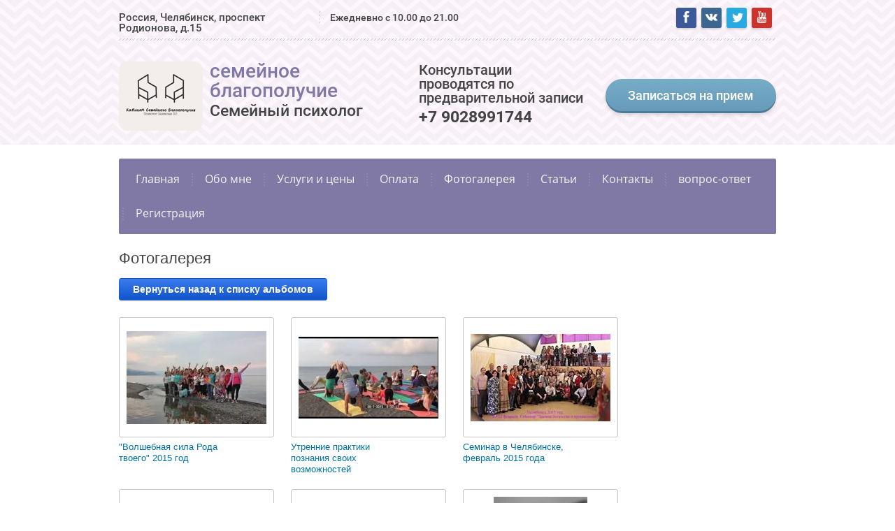

--- FILE ---
content_type: text/html; charset=utf-8
request_url: http://moyasemya74.ru/fotogalereya/album/seminary-v-krymu
body_size: 7061
content:
			
	
	
	




	
	

	



	<!doctype html>
<html lang="ru">
<head>
<meta charset="utf-8">
<meta name="robots" content="all"/>
<title>Семинары в Крыму</title>
<meta name="description" content="Семинары в Крыму">
<meta name="keywords" content="Семинары в Крыму">
<meta name="SKYPE_TOOLBAR" content="SKYPE_TOOLBAR_PARSER_COMPATIBLE">
<meta name="viewport" content="width=device-width, initial-scale=1.0, maximum-scale=1.0, user-scalable=no">
<meta name="format-detection" content="telephone=no">
<meta http-equiv="x-rim-auto-match" content="none">
<link rel="stylesheet" href="/t/v622/images/theme0/styles.scss.css">

<link rel="stylesheet" href="/g/css/styles_articles_tpl.css">
<script src="/g/libs/jquery/1.10.2/jquery.min.js"></script>
<script src="/t/v622/images/js/jquery.megapopup.form.js"></script>
<script src="/shared/misc/includeform.js"></script>
<script src="/t/v622/images/js/resizeController.js"></script>
<script src="/t/v622/images/js/owl.carousel.min.js"></script>
<script src="/t/v622/images/js/jquery.equalheightresponsive.min.js"></script>

            <!-- 46b9544ffa2e5e73c3c971fe2ede35a5 -->
            <script src='/shared/s3/js/lang/ru.js'></script>
            <script src='/shared/s3/js/common.min.js'></script>
        <link rel='stylesheet' type='text/css' href='/shared/s3/css/calendar.css' /><link rel='stylesheet' type='text/css' href='/shared/highslide-4.1.13/highslide.min.css'/>
<script type='text/javascript' src='/shared/highslide-4.1.13/highslide-full.packed.js'></script>
<script type='text/javascript'>
hs.graphicsDir = '/shared/highslide-4.1.13/graphics/';
hs.outlineType = null;
hs.showCredits = false;
hs.lang={cssDirection:'ltr',loadingText:'Загрузка...',loadingTitle:'Кликните чтобы отменить',focusTitle:'Нажмите чтобы перенести вперёд',fullExpandTitle:'Увеличить',fullExpandText:'Полноэкранный',previousText:'Предыдущий',previousTitle:'Назад (стрелка влево)',nextText:'Далее',nextTitle:'Далее (стрелка вправо)',moveTitle:'Передвинуть',moveText:'Передвинуть',closeText:'Закрыть',closeTitle:'Закрыть (Esc)',resizeTitle:'Восстановить размер',playText:'Слайд-шоу',playTitle:'Слайд-шоу (пробел)',pauseText:'Пауза',pauseTitle:'Приостановить слайд-шоу (пробел)',number:'Изображение %1/%2',restoreTitle:'Нажмите чтобы посмотреть картинку, используйте мышь для перетаскивания. Используйте клавиши вперёд и назад'};</script>
<link rel="icon" href="/favicon.png" type="image/png">
	<link rel="apple-touch-icon" href="/thumb/2/LWXycLAsrYVHUeczKuvz_w/r/favicon.png">
	<link rel="apple-touch-icon" sizes="57x57" href="/thumb/2/cSiQoKjZkTMIo0ziQoXd3Q/57c57/favicon.png">
	<link rel="apple-touch-icon" sizes="60x60" href="/thumb/2/ADHYAP_QOPaTX7kCwZk1yQ/60c60/favicon.png">
	<link rel="apple-touch-icon" sizes="72x72" href="/thumb/2/NUeGOwT7ccqi0vKCk5c7CQ/72c72/favicon.png">
	<link rel="apple-touch-icon" sizes="76x76" href="/thumb/2/hXphuvuCGMlCNmPwtBK8JQ/76c76/favicon.png">
	<link rel="apple-touch-icon" sizes="114x114" href="/thumb/2/eu_DCr8HaH-4Fl9Q5T1Yug/114c114/favicon.png">
	<link rel="apple-touch-icon" sizes="120x120" href="/thumb/2/3MmgBXK7FEpfGfzqoDIQig/120c120/favicon.png">
	<link rel="apple-touch-icon" sizes="144x144" href="/thumb/2/j9LDtrtN_JRbLahuwp6tEA/144c144/favicon.png">
	<link rel="apple-touch-icon" sizes="152x152" href="/thumb/2/hJpSN6oEQd3e9064W7B_Jg/152c152/favicon.png">
	<link rel="apple-touch-icon" sizes="180x180" href="/thumb/2/f_vyPxiafrQ-f6zkloMaLQ/180c180/favicon.png">
	
	<meta name="msapplication-TileImage" content="/thumb/2/bmMZwZpxmRExzY98ed18Wg/c/favicon.png">
	<meta name="msapplication-square70x70logo" content="/thumb/2/u4ZCgXlIt0M0m6gZuZtRyQ/70c70/favicon.png">
	<meta name="msapplication-square150x150logo" content="/thumb/2/foNNC3kvbPYBac4AKEENng/150c150/favicon.png">
	<meta name="msapplication-wide310x150logo" content="/thumb/2/4xXaTyEaqfQGm4mLgRUUfg/310c150/favicon.png">
	<meta name="msapplication-square310x310logo" content="/thumb/2/rmdEXcb0zBLSx3J7TTuAiw/310c310/favicon.png">

<!--s3_require-->
<link rel="stylesheet" href="/g/basestyle/1.0.1/gallery2/gallery2.css" type="text/css"/>
<link rel="stylesheet" href="/g/basestyle/1.0.1/gallery2/gallery2.blue.css" type="text/css"/>
<script type="text/javascript" src="/g/basestyle/1.0.1/gallery2/gallery2.js" async></script>
<!--/s3_require-->

<script src="/t/v622/images/js/main.js" charset="utf-8"></script>
    <script src="http://api-maps.yandex.ru/2.0-stable/?load=package.full&lang=ru" type="text/javascript"></script>

<!--[if lt IE 10]>
<script src="/g/libs/ie9-svg-gradient/0.0.1/ie9-svg-gradient.min.js"></script>
<script src="/g/libs/jquery-placeholder/2.0.7/jquery.placeholder.min.js"></script>
<script src="/g/libs/jquery-textshadow/0.0.1/jquery.textshadow.min.js"></script>
<script src="/g/s3/misc/ie/0.0.1/ie.js"></script>
<![endif]-->
<!--[if lt IE 9]>
<script src="/g/libs/html5shiv/html5.js"></script>
<![endif]-->

 <link rel="stylesheet" href="/t/v622/images/theme8/styles.scss.css">

</head>
<body>
	<div class="site-wrapper">
		<header role="banner" class="site-header">
			<div class="site-header-wrapper">
				<div class="menu-top-button">&nbsp;</div>
				<div class="site-header-wrap clear-self">
										<div class="adress-top">
						Россия, Челябинск, проспект Родионова, д.15
					</div>
										<div class="time-top">Ежедневно с 10.00 до 21.00</div>					<div class="social-wrap">
					    					    					    <a class="social" href="https://www.facebook.com/">
					        <img src="/thumb/2/Es1Izpe7GfTcIrw9GufyzQ/29c29/d/fb.png" alt="Facebook" />
					    </a>
					    					    					    					    <a class="social" href="http://vk.com/">
					        <img src="/thumb/2/5VQYmtP-rF9_QQT4ETMOqg/29c29/d/vk.png" alt="Vkontakte" />
					    </a>
					    					    					    					    <a class="social" href="https://twitter.com/">
					        <img src="/thumb/2/CA7hb_Tb0_LmfAGhPZ6TgQ/29c29/d/tw.png" alt="Twitter" />
					    </a>
					    					    					    					    <a class="social" href="http://www.youtube.com/">
					        <img src="/thumb/2/wPM1VxwyRC3u7100hB2Rdw/29c29/d/youtube.png" alt="Youtube" />
					    </a>
					    					    					</div>
				</div>
				<div class="site-header-inner clear-self">
					<div class="header-left-container clear-self">
													<a class="sn_logo" href="http://moyasemya74.ru">
								<img src="/thumb/2/2BOr_eV0acbUWrRqbm3Xhg/120r/d/logotip_semejnoe_blagopoluchie_3.png" alt="семейное благополучие">
							</a>
												<div class="sn_name">
							<div class="site-header-name"><a href="http://moyasemya74.ru">семейное благополучие</a></div>							<div class="site-header-activity">Семейный психолог</div>						</div>
					</div>
					<div class="right-part">
						<div class="right-part-in">
							<div class="form-text"><strong</strong> Консультации проводятся по предварительной записи</div>
														<div class="phone-top">
																	<div><a href="tel:+7 9028991744">+7 9028991744</a></div>
															</div>
													</div>
						<div class="form-but"><a href="/zapisatsya?get_iframe_form" class="form-callback">Записаться на прием</a></div>
					</div>
				</div>
			</div>
		</header> <!-- .site-header -->
		<div class="site-container site-container1">
			<div class="container-top container-top1" >
				<div class="container-top-inner">
										<div class="menu-top-wrapper">
						<nav class="menu-top-wrap clear-self">
				            <ul class="menu-default menu-top"><li><a href="/" >Главная</a></li><li><a href="/obo-mne" >Обо мне</a></li><li class="has"><a href="/uslugi-i-tseny" >Услуги и цены</a><ul class="level-2"><li class="has"><a href="/konsultatsii" >Консультации</a><ul class="level-3"><li><a href="/psikhologicheskaya-konsultatsiya" >Психологическая консультация</a></li><li><a href="/individualnaya-konsultatsiya" >Индивидуальная консультация</a></li></ul></li><li><a href="/semeynaya-konsultaciya" >Семейная или супружеская консультация</a></li><li class="has"><a href="/drugiye-uslugi" >Другие услуги</a><ul class="level-3"><li><a href="/seminary-i-treningi" >Семинары и тренинги</a></li><li><a href="/kouching" >Коучинг</a></li></ul></li></ul></li><li><a href="/oplata" >Оплата</a></li><li class="opened active"><a href="/fotogalereya" >Фотогалерея</a></li><li><a href="/stati" >Статьи</a></li><li><a href="/kontakty" >Контакты</a></li><li><a href="/voprpsyotvety" >вопрос-ответ</a></li><li><a href="/user" >Регистрация</a></li></ul>				        </nav>
			        </div>
			        			        		        </div>
			</div>
						<div class="site-container-inner clear-self">
				<main role="main" class="site-main">
					<div class="site-main__inner">
						<h1>Фотогалерея</h1>	
			
	<style>
		a.g-img__caption{
				color: ;}
		
	</style>
	
		<div class="g-page g-page-gallery2">

		
							<div class="album-before-text"></div>
			
		
		
			<div class="album-description"></div>
			<div class="g-row">
												<a class="g-button g-button" href="/fotogalereya">Вернуться назад к списку альбомов</a>
			</div>
			<div class="g-row g-gallery2-photo-list">
												
			
					
<div class="g-img g-img--gallery-image">
	<div class="g-img__layers">
		<a href="/d/img_4343.jpg" data-size="1920x1280" data-title="&quot;Волшебная сила Рода твоего&quot; 2015 год" class="g-img__link" style="width:222px; height:172px; ">
			<img alt="&quot;Волшебная сила Рода твоего&quot; 2015 год" class="g-img__image" src="/thumb/2/E3t1NCk9sIzeVIbg-kDdsw/200r150/d/img_4343.jpg">
					</a>
	</div>
	<a href="/fotogalereya/photo/volshebnaya-sila-roda-tvoyego-2015-god" class="g-img__caption" title="&quot;Волшебная сила Рода твоего&quot; 2015 год">&quot;Волшебная сила Рода твоего&quot; 2015 год</a></div>											
			
					
<div class="g-img g-img--gallery-image">
	<div class="g-img__layers">
		<a href="/d/777p7p7r7r.jpg" data-size="1024x600" data-title="Утренние практики познания своих возможностей" class="g-img__link" style="width:222px; height:172px; ">
			<img alt="Утренние практики познания своих возможностей" class="g-img__image" src="/thumb/2/1UiSfj8gW2-y4zPjZDRjDw/200r150/d/777p7p7r7r.jpg">
					</a>
	</div>
	<a href="/fotogalereya/photo/utrenniye-praktiki-poznaniya-svoikh-vozmozhnostey" class="g-img__caption" title="Утренние практики познания своих возможностей">Утренние практики познания своих возможностей</a></div>											
			
					
<div class="g-img g-img--gallery-image">
	<div class="g-img__layers">
		<a href="/d/lidow_2015223123224285.jpg" data-size="1280x802" data-title="Семинар в Челябинске, февраль 2015 года" class="g-img__link" style="width:222px; height:172px; ">
			<img alt="Семинар в Челябинске, февраль 2015 года" class="g-img__image" src="/thumb/2/N9VW9SOFMZZFkln3NhYj4g/200r150/d/lidow_2015223123224285.jpg">
					</a>
	</div>
	<a href="/fotogalereya/photo/seminar-v-chelyabinske-fevral-2015-goda" class="g-img__caption" title="Семинар в Челябинске, февраль 2015 года">Семинар в Челябинске, февраль 2015 года</a></div>											
			
					
<div class="g-img g-img--gallery-image">
	<div class="g-img__layers">
		<a href="/d/img_0794.jpg" data-size="1920x815" data-title="Новогодний семинар в Крыму. Встреча 2015 года" class="g-img__link" style="width:222px; height:172px; ">
			<img alt="Новогодний семинар в Крыму. Встреча 2015 года" class="g-img__image" src="/thumb/2/9o-_1jpoOopTebeI3W-Tzw/200r150/d/img_0794.jpg">
					</a>
	</div>
	<a href="/fotogalereya/photo/novogodniy-seminar-v-krymu-vstrecha-2015-goda" class="g-img__caption" title="Новогодний семинар в Крыму. Встреча 2015 года">Новогодний семинар в Крыму. Встреча 2015 года</a></div>											
			
					
<div class="g-img g-img--gallery-image">
	<div class="g-img__layers">
		<a href="/d/img_2659.jpg" data-size="1920x1277" data-title="Крым 2015 год" class="g-img__link" style="width:222px; height:172px; ">
			<img alt="Крым 2015 год" class="g-img__image" src="/thumb/2/mMT64WOX-ad8XeU6-zfDOA/200r150/d/img_2659.jpg">
					</a>
	</div>
	<a href="/fotogalereya/photo/krym-2015-god" class="g-img__caption" title="Крым 2015 год">Крым 2015 год</a></div>											
			
					
<div class="g-img g-img--gallery-image">
	<div class="g-img__layers">
		<a href="/d/lidow_2015223133550231.jpg" data-size="1145x1280" data-title="На тренинге." class="g-img__link" style="width:222px; height:172px; ">
			<img alt="На тренинге." class="g-img__image" src="/thumb/2/RwKsyb5kj2s-sKyPZspkzQ/200r150/d/lidow_2015223133550231.jpg">
					</a>
	</div>
	<a href="/fotogalereya/photo/na-treninge" class="g-img__caption" title="На тренинге.">На тренинге.</a></div>											
			
					
<div class="g-img g-img--gallery-image">
	<div class="g-img__layers">
		<a href="/d/mguexrl5dhk.jpg" data-size="1280x960" data-title="Семинар &quot;Быть женой, быть супругой&quot; 2015 год" class="g-img__link" style="width:222px; height:172px; ">
			<img alt="Семинар &quot;Быть женой, быть супругой&quot; 2015 год" class="g-img__image" src="/thumb/2/jtnAu-bh1OoPCN1zq86ZVw/200r150/d/mguexrl5dhk.jpg">
					</a>
	</div>
	<a href="/fotogalereya/photo/seminar-byt-zhenoy-byt-suprugoy-2015-god" class="g-img__caption" title="Семинар &quot;Быть женой, быть супругой&quot; 2015 год">Семинар &quot;Быть женой, быть супругой&quot; 2015 год</a></div>											
			
					
<div class="g-img g-img--gallery-image">
	<div class="g-img__layers">
		<a href="/d/zx7nmoqavns.jpg" data-size="1280x960" data-title="октябрь 2014 года. Крым." class="g-img__link" style="width:222px; height:172px; ">
			<img alt="октябрь 2014 года. Крым." class="g-img__image" src="/thumb/2/4o6giw5nijZFOzSyIcPxHA/200r150/d/zx7nmoqavns.jpg">
					</a>
	</div>
	<a href="/fotogalereya/photo/oktyabr-2014-goda-krym" class="g-img__caption" title="октябрь 2014 года. Крым.">октябрь 2014 года. Крым.</a></div>											
			
					
<div class="g-img g-img--gallery-image">
	<div class="g-img__layers">
		<a href="/d/6n1hj2yrahi.jpg" data-size="1280x960" data-title="октябрь 2014 года. Крым." class="g-img__link" style="width:222px; height:172px; ">
			<img alt="октябрь 2014 года. Крым." class="g-img__image" src="/thumb/2/alVMI5RQUGza7eeN1Gso9Q/200r150/d/6n1hj2yrahi.jpg">
					</a>
	</div>
	<a href="/fotogalereya/photo/oktyabr-2014-goda-krym-1" class="g-img__caption" title="октябрь 2014 года. Крым.">октябрь 2014 года. Крым.</a></div>											
			
					
<div class="g-img g-img--gallery-image">
	<div class="g-img__layers">
		<a href="/d/cxqzrcdmdy4.jpg" data-size="1280x960" data-title="&quot;Быть женой, быть супругой&quot;, сотворение рубашки мужу" class="g-img__link" style="width:222px; height:172px; ">
			<img alt="&quot;Быть женой, быть супругой&quot;, сотворение рубашки мужу" class="g-img__image" src="/thumb/2/9dLmsnIOFM-zqfDa5T7ECw/200r150/d/cxqzrcdmdy4.jpg">
					</a>
	</div>
	<a href="/fotogalereya/photo/byt-zhenoy-byt-suprugoy-sotvoreniye-rubashki-muzhu" class="g-img__caption" title="&quot;Быть женой, быть супругой&quot;, сотворение рубашки мужу">&quot;Быть женой, быть супругой&quot;, сотворение рубашки мужу</a></div>					
		
	

	<div class="g-pagination">

				
					<span class="g-pagination__item g-pagination__item--active">1</span>
				
		
		
		
					<a href="/fotogalereya/album/seminary-v-krymu/p/1" class="g-pagination__item">2</a>
		
					<a href="/fotogalereya/album/seminary-v-krymu/p/1" class="g-pagination__item g-pagination__item--next">Следующая</a>
		
	</div>
	
			</div>
			<div class="g-row g-gallery2-album-list">
									
			</div>
		
									<div class="album-after-text"></div>
						</div>


	<div class="pswp" tabindex="-1" role="dialog" aria-hidden="true">
		<div class="pswp__bg"></div>
		<div class="pswp__scroll-wrap">
			<div class="pswp__container">
				<div class="pswp__item"></div>
				<div class="pswp__item"></div>
				<div class="pswp__item"></div>
			</div>
			<div class="pswp__ui pswp__ui--hidden">
				<div class="pswp__top-bar">
					<div class="pswp__counter"></div>

					<button class="pswp__button pswp__button--close" title="Закрыть (Esc)"></button>
					
					<div class="pswp__preloader">
						<div class="pswp__preloader__icn">
							<div class="pswp__preloader__cut">
								<div class="pswp__preloader__donut"></div>
							</div>
						</div>
					</div>
				</div>

				<div class="pswp__share-modal pswp__share-modal--hidden pswp__single-tap">
					<div class="pswp__share-tooltip"></div>
				</div>

				<button class="pswp__button pswp__button--arrow--left" title="Предыдущая (клавиша влево)"></button>
				<button class="pswp__button pswp__button--arrow--right" title="Следующая (клавиша вправо)"></button>

				<div class="pswp__caption">
					<div class="pswp__caption__center pswp__caption__center--g-img"></div>
				</div>
			</div>
		</div>
	</div>

	</div>
				</main> <!-- .site-main -->
			</div>
						<div class="form-block-wrap clear-self">
	        	<div class="form-block1 form-block1">
		        	<div class="form-text"><strong</strong> Консультации проводятся по предварительной записи</div>
		        	<div class="form-but"><a href="/zapisatsya?get_iframe_form" class="form-callback">Записаться на прием</a></div>
	        	</div>
	        </div>
								</div>
				<div class="bot-block-wrap">
			<div class="bot-block">
				<div class="adress-bottom">Я веду прием по адресу: Челябинск, проспект Евгения Родионова, д.15</div>				<div class="time-bottom">Ежедневно с 10.00 до 21.00, прием ведется по предварительной записи.</div>				<div class="phone-bottom">8 902 899 17 44</div>			</div>
		</div>
				<footer role="contentinfo" class="site-footer">
						<div class="footer-inner clear-self">
				<div class="link_top"></div>
				<div class="left-bot">
					<div class="site-name-bottom">
			        				            			            			            			            <p>Copyright &copy; 2018 - 2026 </p>
			        </div>
			        						<div class="counters"><!--LiveInternet counter--><script type="text/javascript">
document.write("<a href='//www.liveinternet.ru/click' "+
"target=_blank><img src='//counter.yadro.ru/hit?t12.9;r"+
escape(document.referrer)+((typeof(screen)=="undefined")?"":
";s"+screen.width+"*"+screen.height+"*"+(screen.colorDepth?
screen.colorDepth:screen.pixelDepth))+";u"+escape(document.URL)+
";h"+escape(document.title.substring(0,150))+";"+Math.random()+
"' alt='' title='LiveInternet: показано число просмотров за 24"+
" часа, посетителей за 24 часа и за сегодня' "+
"border='0' width='88' height='31'><\/a>")
</script><!--/LiveInternet-->
<!--__INFO2026-01-23 00:50:02INFO__-->
</div>
									</div>
				<div class="site-copyright"><span style='font-size:14px;' class='copyright'><!--noindex-->Создание, <span style="text-decoration:underline; cursor: pointer;" onclick="javascript:window.open('https://megagr'+'oup.ru/?utm_referrer='+location.hostname)" class="copyright">разработка сайта</span> — студия Мегагрупп.ру.<!--/noindex--></span></div>
			</div>
		</footer> <!-- .site-footer -->
	</div>
	<script src="/t/v622/images/js/flexFix.js"></script>

<!-- assets.bottom -->
<!-- </noscript></script></style> -->
<script src="/my/s3/js/site.min.js?1768978399" ></script>
<script src="/my/s3/js/site/defender.min.js?1768978399" ></script>
<script src="https://cp.onicon.ru/loader/5ab09aee28668810528b4681.js" data-auto async></script>
<script >/*<![CDATA[*/
var megacounter_key="4814c63d98dfd369d4ef9cc7b4b3df33";
(function(d){
    var s = d.createElement("script");
    s.src = "//counter.megagroup.ru/loader.js?"+new Date().getTime();
    s.async = true;
    d.getElementsByTagName("head")[0].appendChild(s);
})(document);
/*]]>*/</script>
<script >/*<![CDATA[*/
$ite.start({"sid":1961495,"vid":1973810,"aid":2323637,"stid":4,"cp":21,"active":true,"domain":"moyasemya74.ru","lang":"ru","trusted":false,"debug":false,"captcha":3});
/*]]>*/</script>
<!-- /assets.bottom -->
</body>
</html>
</body>
<!-- ID -->
</html>

--- FILE ---
content_type: text/css
request_url: http://moyasemya74.ru/t/v622/images/theme0/styles.scss.css
body_size: 13453
content:
@charset "utf-8";
html {
  font-family: sans-serif;
  -ms-text-size-adjust: 100%;
  -webkit-text-size-adjust: 100%;
  overflow-y: scroll; }

body {
  margin: 0; }

article, aside, details, figcaption, figure, footer, header, hgroup, main, menu, nav, section, summary {
  display: block; }

audio, canvas, progress, video {
  display: inline-block;
  vertical-align: baseline; }

audio:not([controls]) {
  display: none;
  height: 0; }

[hidden], template {
  display: none; }

a {
  background-color: transparent; }

a:active, a:hover {
  outline: 0; }

abbr[title] {
  border-bottom: 1px dotted; }

b, strong {
  font-weight: 700; }

dfn {
  font-style: italic; }

h1 {
  font-size: 2em;
  margin: 0.67em 0; }

mark {
  background: #ff0;
  color: #000; }

small {
  font-size: 80%; }

sub, sup {
  font-size: 75%;
  line-height: 0;
  position: relative;
  vertical-align: baseline; }

sup {
  top: -0.5em; }

sub {
  bottom: -0.25em; }

img {
  border: 0; }

svg:not(:root) {
  overflow: hidden; }

figure {
  margin: 1em 40px; }

hr {
  box-sizing: content-box;
  height: 0; }

pre {
  overflow: auto; }

code, kbd, pre, samp {
  font-family: monospace, monospace;
  font-size: 1em; }

button, input, optgroup, select, textarea {
  font: inherit;
  margin: 0; }

button {
  overflow: visible; }

button, select {
  text-transform: none; }

button, html input[type="button"], input[type="reset"], input[type="submit"] {
  -webkit-appearance: button;
  cursor: pointer; }

button[disabled], html input[disabled] {
  cursor: default; }

button::-moz-focus-inner, input::-moz-focus-inner {
  border: 0;
  padding: 0; }

input {
  line-height: normal; }

input[type="checkbox"], input[type="radio"] {
  box-sizing: border-box;
  padding: 0; }

input[type="number"]::-webkit-inner-spin-button, input[type="number"]::-webkit-outer-spin-button {
  height: auto; }

input[type="search"] {
  -webkit-appearance: textfield;
  box-sizing: content-box; }

input[type="search"]::-webkit-search-cancel-button, input[type="search"]::-webkit-search-decoration {
  -webkit-appearance: none; }

fieldset {
  border: 1px solid silver;
  margin: 0 2px;
  padding: 0.35em 0.625em 0.75em; }

legend {
  border: 0;
  padding: 0; }

textarea {
  overflow: auto; }

optgroup {
  font-weight: 700; }

table {
  border-collapse: collapse;
  border-spacing: 0; }

td, th {
  padding: 0; }

@media print {
  * {
    background: transparent !important;
    color: #000 !important;
    box-shadow: none !important;
    text-shadow: none !important; }

  a, a:visited {
    text-decoration: underline; }

  a[href]:after {
    content: " (" attr(href) ")"; }

  abbr[title]:after {
    content: " (" attr(title) ")"; }

  pre, blockquote {
    border: 1px solid #999;
    page-break-inside: avoid; }

  thead {
    display: table-header-group; }

  tr, img {
    page-break-inside: avoid; }

  img {
    max-width: 100% !important; }

  @page {
    margin: 0.5cm; }

  p, h2, h3 {
    orphans: 3;
    widows: 3; }

  h2, h3 {
    page-break-after: avoid; } }

.hide {
  display: none; }

.show {
  display: block; }

.invisible {
  visibility: hidden; }

.visible {
  visibility: visible; }

.reset-indents {
  padding: 0;
  margin: 0; }

.reset-font {
  line-height: 0;
  font-size: 0; }

.clear-list {
  list-style: none;
  padding: 0;
  margin: 0; }

.clearfix:before, .clearfix:after {
  display: table;
  content: "";
  line-height: 0;
  font-size: 0; }
  .clearfix:after {
    clear: both; }

.clear {
  visibility: hidden;
  clear: both;
  height: 0;
  font-size: 1px;
  line-height: 0; }

.clear-self::after {
  display: block;
  visibility: hidden;
  clear: both;
  height: 0;
  content: ''; }

.overflowHidden {
  overflow: hidden; }

.thumb, .YMaps, .ymaps-map {
  color: #000; }

.table {
  display: table; }
  .table .tr {
    display: table-row; }
    .table .tr .td {
      display: table-cell; }

.table0, .table1, .table2 {
  border-collapse: collapse; }
  .table0 td, .table1 td, .table2 td {
    padding: 0.5em; }

.table1, .table2 {
  border: 1px solid #afafaf; }
  .table1 td, .table2 td, .table1 th, .table2 th {
    border: 1px solid #afafaf; }

.table2 th {
  padding: 0.5em;
  color: #fff;
  background: #f00; }

.menu-default, .menu-default ul, .menu-default li {
  padding: 0;
  margin: 0;
  list-style: none; }

.owl-carousel .animated {
  -webkit-animation-duration: 1000ms;
  animation-duration: 1000ms;
  -webkit-animation-fill-mode: both;
  animation-fill-mode: both; }
  .owl-carousel .owl-animated-in {
    z-index: 0; }
  .owl-carousel .owl-animated-out {
    z-index: 1; }
  .owl-carousel .fadeOut {
    -webkit-animation-name: fadeOut;
    animation-name: fadeOut; }

@-webkit-keyframes fadeOut {
  0% {
    opacity: 1; }

  100% {
    opacity: 0; } }

@-moz-keyframes fadeOut {
  0% {
    opacity: 1; }

  100% {
    opacity: 0; } }

@-o-keyframes fadeOut {
  0% {
    opacity: 1; }

  100% {
    opacity: 0; } }

@keyframes fadeOut {
  0% {
    opacity: 1; }

  100% {
    opacity: 0; } }

.owl-height {
  -webkit-transition: height 500ms ease-in-out;
  -moz-transition: height 500ms ease-in-out;
  -o-transition: height 500ms ease-in-out;
  -ms-transition: height 500ms ease-in-out;
  transition: height 500ms ease-in-out; }

.owl-carousel {
  display: none;
  width: 100%;
  -webkit-tap-highlight-color: transparent;
  position: relative;
  z-index: 1; }
  .owl-carousel .owl-stage {
    position: relative;
    -ms-touch-action: pan-Y; }
  .owl-carousel .owl-stage:after {
    content: ".";
    display: block;
    clear: both;
    visibility: hidden;
    line-height: 0;
    height: 0; }
  .owl-carousel .owl-stage-outer {
    position: relative;
    overflow: hidden;
    -webkit-transform: translate3d(0px, 0px, 0px); }
  .owl-carousel .owl-controls .owl-nav .owl-prev, .owl-carousel .owl-controls .owl-nav .owl-next, .owl-carousel .owl-controls .owl-dot {
    cursor: pointer;
    cursor: hand;
    -webkit-user-select: none;
    -khtml-user-select: none;
    -moz-user-select: none;
    -ms-user-select: none;
    user-select: none; }
  .owl-carousel.owl-loaded {
    display: block; }
  .owl-carousel.owl-loading {
    opacity: 0;
    display: block; }
  .owl-carousel.owl-hidden {
    opacity: 0; }
  .owl-carousel .owl-refresh .owl-item {
    display: none; }
  .owl-carousel .owl-item {
    position: relative;
    min-height: 1px;
    float: left;
    -webkit-backface-visibility: hidden;
    -webkit-tap-highlight-color: transparent;
    -webkit-touch-callout: none;
    -webkit-user-select: none;
    -moz-user-select: none;
    -ms-user-select: none;
    user-select: none; }
    .owl-carousel .owl-item img {
      display: block;
      width: 100%;
      -webkit-transform-style: preserve-3d; }
  .owl-carousel.owl-text-select-on .owl-item {
    -webkit-user-select: auto;
    -moz-user-select: auto;
    -ms-user-select: auto;
    user-select: auto; }
  .owl-carousel .owl-grab {
    cursor: move;
    cursor: -webkit-grab;
    cursor: -o-grab;
    cursor: -ms-grab;
    cursor: grab; }
  .owl-carousel.owl-rtl {
    direction: rtl; }
  .owl-carousel.owl-rtl .owl-item {
    float: right; }
  .owl-carousel .owl-item .owl-lazy {
    opacity: 0;
    -webkit-transition: opacity 400ms ease;
    -moz-transition: opacity 400ms ease;
    -o-transition: opacity 400ms ease;
    -ms-transition: opacity 400ms ease;
    transition: opacity 400ms ease; }
  .owl-carousel .owl-item img {
    transform-style: preserve-3d; }
  .owl-carousel .owl-video-wrapper {
    position: relative;
    height: 100%;
    background: #000; }
  .owl-carousel .owl-video-play-icon {
    position: absolute;
    height: 80px;
    width: 80px;
    left: 50%;
    top: 50%;
    margin-left: -40px;
    margin-top: -40px;
    background: url("owl.video.play.png") no-repeat;
    cursor: pointer;
    z-index: 1;
    -webkit-backface-visibility: hidden;
    -webkit-transition: scale 100ms ease;
    -moz-transition: scale 100ms ease;
    -o-transition: scale 100ms ease;
    -ms-transition: scale 100ms ease;
    transition: scale 100ms ease; }
  .owl-carousel .owl-video-play-icon:hover {
    -webkit-transition: scale(1.3, 1.3);
    -moz-transition: scale(1.3, 1.3);
    -o-transition: scale(1.3, 1.3);
    -ms-transition: scale(1.3, 1.3);
    transition: scale(1.3, 1.3); }
  .owl-carousel .owl-video-playing .owl-video-tn, .owl-carousel .owl-video-playing .owl-video-play-icon {
    display: none; }
  .owl-carousel .owl-video-tn {
    opacity: 0;
    height: 100%;
    background-position: 50% 50%;
    background-repeat: no-repeat;
    background-size: contain;
    -webkit-transition: opacity 400ms ease;
    -moz-transition: opacity 400ms ease;
    -o-transition: opacity 400ms ease;
    -ms-transition: opacity 400ms ease;
    transition: opacity 400ms ease; }
  .owl-carousel .owl-video-frame {
    position: relative;
    z-index: 1; }

.no-js .owl-carousel {
  display: block; }

html, body {
  height: 100%; }

html {
  font-size: 16px; }

body {
  position: relative;
  min-width: 320px;
  text-align: left;
  color: #444;
  background: url(../theme0.jpg) 0 0 repeat;
  font-family: Arial, Helvetica, sans-serif;
  line-height: 1.25; }

h1, h2, h3, h4, h5, h6 {
  color: #444;
  font-family: Arial, Helvetica, sans-serif;
  font-weight: normal;
  font-style: normal; }

h1 {
  margin-top: 0;
  font-size: 22px; }

h2 {
  font-size: 1.5rem; }

h3 {
  font-size: 1.17rem; }

h4 {
  font-size: 1rem; }

h5 {
  font-size: 0.83rem; }

h6 {
  font-size: 0.67rem; }

h5, h6 {
  font-weight: bold; }

a {
  text-decoration: underline;
  color: #5586d8; }

a:hover {
  text-decoration: none; }

a img {
  border-color: #444; }

img, textarea, object, object embed, .table-wrapper {
  max-width: 100%; }

.table-wrapper {
  overflow: auto; }

table img {
  max-width: none; }

* {
  -webkit-tap-highlight-color: rgba(0, 0, 0, 0); }

.site-path {
  margin-bottom: 10px;
  white-space: pre-wrap;
  line-height: 1; }

.site-header a img, .site-sidebar a img, .site-footer a img {
  border: none; }

.site-header p, .site-footer p {
  margin: 0; }

.site-sidebar p:first-child {
  margin-top: 0; }
  .site-sidebar p:last-child {
    border-bottom: 0; }

.site-wrapper {
  min-height: 100%;
  display: -moz-box;
  display: -webkit-box;
  display: -webkit-flex;
  display: -moz-flex;
  display: -ms-flexbox;
  display: flex;
  -webkit-box-direction: normal;
  -webkit-box-orient: vertical;
  -moz-box-direction: normal;
  -moz-box-orient: vertical;
  -webkit-flex-direction: column;
  -moz-flex-direction: column;
  -ms-flex-direction: column;
  flex-direction: column; }
  .ie .site-wrapper {
    height: 100%; }

.site-header {
  min-height: 185px;
  -webkit-box-flex: none;
  -webkit-flex: none;
  -moz-box-flex: none;
  -moz-flex: none;
  -ms-flex: none;
  flex: none; }
  .site-header .site-header-wrap {
    position: relative;
    min-height: 51px;
    max-width: 940px;
    margin: auto;
    background: url(../head_line.png) 0 100% repeat-x;
    font-size: 0; }
  .site-header .site-header-inner {
    max-width: 940px;
    margin: 0 auto;
    padding: 15px 0; }

.header-left-container {
  float: left;
  margin: 15px 0 0 0;
  width: 300px; }

.site-header-name {
  color: #5586d8;
  font: 28px/1 'rm', Arial, Helvetica, sans-serif;
  padding: 0 0 3px; }
  .site-header-name a {
    color: #5586d8;
    text-decoration: none; }

.site-header-activity {
  color: #444;
  font: 23px/1 'rm', Arial, Helvetica, sans-serif; }

.adress-top {
  display: inline-block;
  vertical-align: top;
  width: 286px;
  margin: 18px 0 10px;
  color: #444;
  font: 15px/1 'rm', Arial, Helvetica, sans-serif; }
  .adress-top a {
    color: #444;
    text-decoration: none; }

.time-top {
  display: inline-block;
  vertical-align: top;
  width: 280px;
  margin: 16px 0 10px;
  padding: 2px 0 1px 16px;
  background: url(../time-bor.png) 0 0 no-repeat;
  color: #444;
  font: 14px/1 'rm', Arial, Helvetica, sans-serif; }
  .time-top a {
    color: #444;
    text-decoration: none; }

.social-wrap {
  float: right;
  font-size: 0;
  width: 150px;
  margin: 11px 0 0 0; }
  .social-wrap .social {
    display: inline-block;
    vertical-align: top;
    margin: 0 0 0 7px;
    -webkit-border-radius: 2px;
    -moz-border-radius: 2px;
    -ms-border-radius: 2px;
    -o-border-radius: 2px;
    border-radius: 2px;
    -moz-box-shadow: 0 2px 3px rgba(0, 0, 0, 0.15);
    -webkit-box-shadow: 0 2px 3px rgba(0, 0, 0, 0.15);
    box-shadow: 0 2px 3px rgba(0, 0, 0, 0.15); }
  .social-wrap .social img {
    border: 0;
    -webkit-border-radius: 2px;
    -moz-border-radius: 2px;
    -ms-border-radius: 2px;
    -o-border-radius: 2px;
    border-radius: 2px; }

.right-part {
  float: right;
  width: 586px;
  text-align: right;
  font-size: 0;
  margin: 14px 0 0 0; }
  .right-part .right-part-in {
    display: inline-block;
    vertical-align: top;
    text-align: left;
    margin: 3px 22px 0 0;
    max-width: 245px; }
  .right-part .form-text {
    color: #444;
    font: 20px/20px 'rm', Arial, Helvetica, sans-serif;
    padding: 0 0 6px; }
  .right-part .form-text strong {
    color: #da6ab3;
    font-family: 'rb', Arial, Helvetica, sans-serif; }
  .right-part .form-but {
    display: inline-block;
    vertical-align: top; }
  .right-part .form-but a {
    color: #fff;
    font: 18px/48px 'rm', Arial, Helvetica, sans-serif;
    height: 49px;
    margin: 26px 0 0 0;
    padding: 0 32px;
    display: inline-block;
    vertical-align: top;
    text-decoration: none;
    -webkit-border-radius: 25px;
    -moz-border-radius: 25px;
    -ms-border-radius: 25px;
    -o-border-radius: 25px;
    border-radius: 25px;
    -moz-box-shadow: 0 3px 5px rgba(0, 0, 0, 0.12), inset 0 -3px 0 rgba(0, 0, 0, 0.2);
    -webkit-box-shadow: 0 3px 5px rgba(0, 0, 0, 0.12), inset 0 -3px 0 rgba(0, 0, 0, 0.2);
    box-shadow: 0 3px 5px rgba(0, 0, 0, 0.12), inset 0 -3px 0 rgba(0, 0, 0, 0.2);
    background-image: -o-linear-gradient(#669ee0, #5586d8);
    background-image: -moz-linear-gradient(#669ee0, #5586d8);
    background-image: -webkit-linear-gradient(#669ee0, #5586d8);
    background-image: -ms-linear-gradient(#669ee0, #5586d8);
    background-image: linear-gradient( #669ee0, #5586d8);
    -pie-background: linear-gradient( #669ee0, #5586d8); }
    .right-part .form-but a:hover {
      background-image: -o-linear-gradient(#86b1ee, #709eea);
      background-image: -moz-linear-gradient(#86b1ee, #709eea);
      background-image: -webkit-linear-gradient(#86b1ee, #709eea);
      background-image: -ms-linear-gradient(#86b1ee, #709eea);
      background-image: linear-gradient( #86b1ee, #709eea);
      -pie-background: linear-gradient( #86b1ee, #709eea); }
    .right-part .form-but a:active {
      background-image: -o-linear-gradient(#669ee0, #5586d8);
      background-image: -moz-linear-gradient(#669ee0, #5586d8);
      background-image: -webkit-linear-gradient(#669ee0, #5586d8);
      background-image: -ms-linear-gradient(#669ee0, #5586d8);
      background-image: linear-gradient( #669ee0, #5586d8);
      -pie-background: linear-gradient( #669ee0, #5586d8);
      -moz-box-shadow: 0 1px 2px rgba(0, 0, 0, 0.2), inset 0 4px 4px rgba(0, 0, 0, 0.32), inset 0 0 0 rgba(0, 0, 0, 0.2);
      -webkit-box-shadow: 0 1px 2px rgba(0, 0, 0, 0.2), inset 0 4px 4px rgba(0, 0, 0, 0.32), inset 0 0 0 rgba(0, 0, 0, 0.2);
      box-shadow: 0 1px 2px rgba(0, 0, 0, 0.2), inset 0 4px 4px rgba(0, 0, 0, 0.32), inset 0 0 0 rgba(0, 0, 0, 0.2); }
  .right-part .phone-top {
    color: #444;
    font: 23px/1 'rb', Arial, Helvetica, sans-serif; }
  .right-part .phone-top a {
    color: #444;
    text-decoration: none; }

.menu-top-button {
  position: absolute;
  left: 11px;
  top: 6px;
  width: 60px;
  height: 60px;
  cursor: pointer;
  z-index: 1;
  background: url("data:image/svg+xml,%3Csvg%20version%3D%221.1%22%20baseProfile%3D%22full%22%20xmlns%3D%22http%3A%2F%2Fwww.w3.org%2F2000%2Fsvg%22%20xmlns%3Axlink%3D%22http%3A%2F%2Fwww.w3.org%2F1999%2Fxlink%22%20xmlns%3Aev%3D%22http%3A%2F%2Fwww.w3.org%2F2001%2Fxml-events%22%20xml%3Aspace%3D%22preserve%22%20x%3D%220px%22%20y%3D%220px%22%20width%3D%2218px%22%20height%3D%2216px%22%20%20viewBox%3D%220%200%2018%2016%22%20preserveAspectRatio%3D%22none%22%20shape-rendering%3D%22geometricPrecision%22%3E%3Cpath%20fill%3D%22%23ffffff%22%20d%3D%22M-0.000%2C16.000%20L-0.000%2C14.000%20L18.000%2C14.000%20L18.000%2C16.000%20L-0.000%2C16.000%20ZM-0.000%2C7.000%20L18.000%2C7.000%20L18.000%2C9.000%20L-0.000%2C9.000%20L-0.000%2C7.000%20ZM-0.000%2C-0.000%20L18.000%2C-0.000%20L18.000%2C2.000%20L-0.000%2C2.000%20L-0.000%2C-0.000%20Z%22%2F%3E%3C%2Fsvg%3E") 50% 21px no-repeat #444;
  -webkit-border-radius: 2px;
  -moz-border-radius: 2px;
  -ms-border-radius: 2px;
  -o-border-radius: 2px;
  border-radius: 2px; }
  @media screen and (min-width: 768px) {
  .menu-top-button {
    display: none; } }

.menu-top-wrapper {
  position: relative;
  z-index: 2; }

.menu-top-wrap {
  position: relative;
  font-size: 0;
  background: #444;
  padding: 5px;
  -webkit-border-radius: 2px;
  -moz-border-radius: 2px;
  -ms-border-radius: 2px;
  -o-border-radius: 2px;
  border-radius: 2px; }
  .menu-top-wrap .menu-top {
    padding: 0;
    display: inline-block !important; }
  .menu-top-wrap .menu-top > li {
    display: inline-block;
    vertical-align: top;
    background: url(../menu-bor.png) 0 50% no-repeat; }
    .menu-top-wrap .menu-top > li:first-child {
      background: none; }
    .menu-top-wrap .menu-top > li.has.openedd ul {
      display: block; }
    @media screen and (max-width: 939px) {
    .menu-top-wrap .menu-top > li.has.opened ul {
      display: block; }
    .menu-top-wrap .menu-top > li.has.opened > a {
      background-image: -webkit-gradient(linear, right top, left top, color-stop(0%, #7a87d3), color-stop(11.11111%, #5586d8));
      background-image: -o-linear-gradient(right, #7a87d3, #5586d8);
      background-image: -moz-linear-gradient(right, #7a87d3, #5586d8);
      background-image: -webkit-linear-gradient(right, #7a87d3, #5586d8);
      background-image: -ms-linear-gradient(right, #7a87d3, #5586d8);
      background-image: linear-gradient(to left, #7a87d3, #5586d8);
      -pie-background: linear-gradient(to left, #7a87d3, #5586d8);
      -moz-box-shadow: inset 0 -3px 0 rgba(0, 0, 0, 0.2);
      -webkit-box-shadow: inset 0 -3px 0 rgba(0, 0, 0, 0.2);
      box-shadow: inset 0 -3px 0 rgba(0, 0, 0, 0.2);
      color: #fff; } }
    .menu-top-wrap .menu-top > li.has.openedd > a {
      background-image: -webkit-gradient(linear, right top, left top, color-stop(0%, #7a87d3), color-stop(11.11111%, #5586d8));
      background-image: -o-linear-gradient(right, #7a87d3, #5586d8);
      background-image: -moz-linear-gradient(right, #7a87d3, #5586d8);
      background-image: -webkit-linear-gradient(right, #7a87d3, #5586d8);
      background-image: -ms-linear-gradient(right, #7a87d3, #5586d8);
      background-image: linear-gradient(to left, #7a87d3, #5586d8);
      -pie-background: linear-gradient(to left, #7a87d3, #5586d8);
      -moz-box-shadow: inset 0 -3px 0 rgba(0, 0, 0, 0.2);
      -webkit-box-shadow: inset 0 -3px 0 rgba(0, 0, 0, 0.2);
      box-shadow: inset 0 -3px 0 rgba(0, 0, 0, 0.2); }
    .menu-top-wrap .menu-top > li > a {
      padding: 16px 19px 17px;
      display: block;
      margin: 0 -2px 0 0;
      font: 16px/1 'ops', Arial, Helvetica, sans-serif;
      text-decoration: none;
      color: #f3f3f3;
      -webkit-border-radius: 2px;
      -moz-border-radius: 2px;
      -ms-border-radius: 2px;
      -o-border-radius: 2px;
      border-radius: 2px;
      position: relative; }
      .menu-top-wrap .menu-top > li > a:hover {
        background-image: -webkit-gradient(linear, right top, left top, color-stop(0%, #7a87d3), color-stop(11.11111%, #5586d8));
        background-image: -o-linear-gradient(right, #7a87d3, #5586d8);
        background-image: -moz-linear-gradient(right, #7a87d3, #5586d8);
        background-image: -webkit-linear-gradient(right, #7a87d3, #5586d8);
        background-image: -ms-linear-gradient(right, #7a87d3, #5586d8);
        background-image: linear-gradient(to left, #7a87d3, #5586d8);
        -pie-background: linear-gradient(to left, #7a87d3, #5586d8);
        -moz-box-shadow: inset 0 -3px 0 rgba(0, 0, 0, 0.2);
        -webkit-box-shadow: inset 0 -3px 0 rgba(0, 0, 0, 0.2);
        box-shadow: inset 0 -3px 0 rgba(0, 0, 0, 0.2); }
      .menu-top-wrap .menu-top > li > a.over {
        background-image: -webkit-gradient(linear, right top, left top, color-stop(0%, #7a87d3), color-stop(11.11111%, #5586d8));
        background-image: -o-linear-gradient(right, #7a87d3, #5586d8);
        background-image: -moz-linear-gradient(right, #7a87d3, #5586d8);
        background-image: -webkit-linear-gradient(right, #7a87d3, #5586d8);
        background-image: -ms-linear-gradient(right, #7a87d3, #5586d8);
        background-image: linear-gradient(to left, #7a87d3, #5586d8);
        -pie-background: linear-gradient(to left, #7a87d3, #5586d8);
        -moz-box-shadow: inset 0 -3px 0 rgba(0, 0, 0, 0.2);
        -webkit-box-shadow: inset 0 -3px 0 rgba(0, 0, 0, 0.2);
        box-shadow: inset 0 -3px 0 rgba(0, 0, 0, 0.2); }
        .menu-top-wrap .menu-top > li > a.over:before {
          position: absolute;
          content: '';
          bottom: -5px;
          left: 0;
          right: 0;
          height: 5px;
          z-index: 10; }
  .menu-top-wrap .menu-top ul {
    position: absolute;
    left: 0;
    right: 0;
    top: 100% !important;
    padding: 19px 20px 22px;
    background: #5586d8;
    -webkit-border-radius: 2px;
    -moz-border-radius: 2px;
    -ms-border-radius: 2px;
    -o-border-radius: 2px;
    border-radius: 2px;
    display: none; }
    .menu-top-wrap .menu-top ul li {
      width: 32%;
      display: inline-block;
      vertical-align: top;
      margin: 0 10px 0 0; }
      .menu-top-wrap .menu-top ul li a {
        color: #fff;
        font: 18px/1 'ops', Arial, Helvetica, sans-serif;
        padding: 0 0 7px;
        display: inline-block;
        vertical-align: top;
        text-decoration: none; }
        .menu-top-wrap .menu-top ul li a:hover {
          text-decoration: underline; }
  .menu-top-wrap .menu-top ul ul {
    display: block !important;
    position: relative;
    top: 0 !important;
    left: 0 !important;
    padding: 0;
    -webkit-border-radius: 0;
    -moz-border-radius: 0;
    -ms-border-radius: 0;
    -o-border-radius: 0;
    border-radius: 0; }
    .menu-top-wrap .menu-top ul ul li {
      display: block;
      width: auto;
      margin: 0; }
      .menu-top-wrap .menu-top ul ul li a {
        font-size: 15px;
        line-height: 18px;
        padding: 2px 10px 2px 15px;
        background: url(../menu-arrow.png) 0 8px no-repeat; }

.edit-block-wrap {
  padding: 28px 0 28px 0; }
  .edit-block-wrap p {
    margin: 0; }
  .edit-block-wrap a {
    color: #5586d8;
    font: 15px/1 'opssb', Arial, Helvetica, sans-serif; }
  .edit-block-wrap .edit-block-image {
    float: left;
    margin: 0 43px 0 0;
    font-size: 0;
    width: 240px;
    height: 277px; }
  @media screen and (max-width: 767px) {
    .edit-block-wrap .edit-block-image {
      width: 168px;
      height: 193px;
      margin: 0 25px 0 0; }
      .edit-block-wrap .edit-block-image img {
        width: 168px;
        height: 193px; } }
  .edit-block-wrap .edit-block-image img {
    border: 0; }
  .edit-block-wrap .right-block {
    overflow: hidden; }
  .edit-block-wrap .edit-block {
    display: inline-block;
    vertical-align: top;
    max-width: 380px;
    margin: 0 14px 0 0;
    padding: 0 0 70px; }
  @media screen and (max-width: 990px) {
    .edit-block-wrap .edit-block {
      max-width: 340px; } }
  .edit-block-wrap .edit-block-title {
    color: #444;
    font: 22px/1 'rm', Arial, Helvetica, sans-serif;
    padding: 0 0 13px; }
  .edit-block-wrap .edit-block-text {
    color: #444;
    font: 16px/21px Arial, Helvetica, sans-serif; }
  .edit-block-wrap .edit-block1 {
    display: inline-block;
    vertical-align: top;
    max-width: 248px;
    color: #444;
    font: 15px/21px 'ops', Arial, Helvetica, sans-serif; }

.form-block-wrap {
  padding: 0 14px 35px;
  text-align: center;
  position: relative;
  z-index: 1; }
  @media screen and (min-width: 940px) {
  .form-block-wrap {
    display: none; } }
  .form-block-wrap .form-block {
    float: right;
    width: 474px;
    margin: -85px 0 0 0; }
  .form-block-wrap .form-block1 {
    margin: 0;
    width: auto;
    float: none; }
  .form-block-wrap .form-text {
    color: #444;
    font: 20px/20px 'rm', Arial, Helvetica, sans-serif;
    padding: 0; }
  .form-block-wrap .form-text strong {
    color: #da6ab3;
    font-family: 'rb', Arial, Helvetica, sans-serif; }
  .form-block-wrap .form-but {
    display: inline-block;
    vertical-align: top; }
  .form-block-wrap .form-but a {
    color: #fff;
    font: 18px/48px 'rm', Arial, Helvetica, sans-serif;
    height: 49px;
    margin: 17px 0 0 0;
    padding: 0 32px;
    display: inline-block;
    vertical-align: top;
    text-decoration: none;
    -webkit-border-radius: 25px;
    -moz-border-radius: 25px;
    -ms-border-radius: 25px;
    -o-border-radius: 25px;
    border-radius: 25px;
    -moz-box-shadow: 0 3px 5px rgba(0, 0, 0, 0.12), inset 0 -3px 0 rgba(0, 0, 0, 0.2);
    -webkit-box-shadow: 0 3px 5px rgba(0, 0, 0, 0.12), inset 0 -3px 0 rgba(0, 0, 0, 0.2);
    box-shadow: 0 3px 5px rgba(0, 0, 0, 0.12), inset 0 -3px 0 rgba(0, 0, 0, 0.2);
    background-image: -o-linear-gradient(#669ee0, #5586d8);
    background-image: -moz-linear-gradient(#669ee0, #5586d8);
    background-image: -webkit-linear-gradient(#669ee0, #5586d8);
    background-image: -ms-linear-gradient(#669ee0, #5586d8);
    background-image: linear-gradient( #669ee0, #5586d8);
    -pie-background: linear-gradient( #669ee0, #5586d8); }
    .form-block-wrap .form-but a:hover {
      background-image: -o-linear-gradient(#86b1ee, #709eea);
      background-image: -moz-linear-gradient(#86b1ee, #709eea);
      background-image: -webkit-linear-gradient(#86b1ee, #709eea);
      background-image: -ms-linear-gradient(#86b1ee, #709eea);
      background-image: linear-gradient( #86b1ee, #709eea);
      -pie-background: linear-gradient( #86b1ee, #709eea); }
    .form-block-wrap .form-but a:active {
      background-image: -o-linear-gradient(#669ee0, #5586d8);
      background-image: -moz-linear-gradient(#669ee0, #5586d8);
      background-image: -webkit-linear-gradient(#669ee0, #5586d8);
      background-image: -ms-linear-gradient(#669ee0, #5586d8);
      background-image: linear-gradient( #669ee0, #5586d8);
      -pie-background: linear-gradient( #669ee0, #5586d8);
      -moz-box-shadow: 0 1px 2px rgba(0, 0, 0, 0.2), inset 0 4px 4px rgba(0, 0, 0, 0.32), inset 0 0 0 rgba(0, 0, 0, 0.2);
      -webkit-box-shadow: 0 1px 2px rgba(0, 0, 0, 0.2), inset 0 4px 4px rgba(0, 0, 0, 0.32), inset 0 0 0 rgba(0, 0, 0, 0.2);
      box-shadow: 0 1px 2px rgba(0, 0, 0, 0.2), inset 0 4px 4px rgba(0, 0, 0, 0.32), inset 0 0 0 rgba(0, 0, 0, 0.2); }

.jblock-wrap {
  background: url(../theme0.jpg) 0 0 repeat;
  padding: 14px 15px 13px;
  font-size: 0;
  margin: 0 0 27px;
  -webkit-box-flex: none;
  -webkit-flex: none;
  -moz-box-flex: none;
  -moz-flex: none;
  -ms-flex: none;
  flex: none;
  overflow: hidden;
  -webkit-border-radius: 2px;
  -moz-border-radius: 2px;
  -ms-border-radius: 2px;
  -o-border-radius: 2px;
  border-radius: 2px; }
  .jblock-wrap .jblock-inner {
    margin: 0 -0.8% 0 0; }
  .jblock-wrap .jblock {
    display: inline-block;
    vertical-align: top;
    margin: 0 0.8% 0 0;
    -webkit-transition: all 0.3s;
    -moz-transition: all 0.3s;
    -o-transition: all 0.3s;
    -ms-transition: all 0.3s;
    transition: all 0.3s;
    width: 24.177%;
    background-image: -o-linear-gradient(#e488c6, #dd71b8);
    background-image: -moz-linear-gradient(#e488c6, #dd71b8);
    background-image: -webkit-linear-gradient(#e488c6, #dd71b8);
    background-image: -ms-linear-gradient(#e488c6, #dd71b8);
    background-image: linear-gradient( #e488c6, #dd71b8);
    -pie-background: linear-gradient( #e488c6, #dd71b8);
    -moz-box-shadow: 0 3px 5px rgba(0, 0, 0, 0.12), inset 0 -3px 0 rgba(0, 0, 0, 0.2);
    -webkit-box-shadow: 0 3px 5px rgba(0, 0, 0, 0.12), inset 0 -3px 0 rgba(0, 0, 0, 0.2);
    box-shadow: 0 3px 5px rgba(0, 0, 0, 0.12), inset 0 -3px 0 rgba(0, 0, 0, 0.2);
    -webkit-border-radius: 2px;
    -moz-border-radius: 2px;
    -ms-border-radius: 2px;
    -o-border-radius: 2px;
    border-radius: 2px; }
  .jblock-wrap .jblock:hover, .jblock-wrap .jblock:active {
    -moz-box-shadow: 0 1px 2px rgba(0, 0, 0, 0.2), inset 0 4px 4px rgba(0, 0, 0, 0.32), inset 0 0 0 rgba(0, 0, 0, 0.2);
    -webkit-box-shadow: 0 1px 2px rgba(0, 0, 0, 0.2), inset 0 4px 4px rgba(0, 0, 0, 0.32), inset 0 0 0 rgba(0, 0, 0, 0.2);
    box-shadow: 0 1px 2px rgba(0, 0, 0, 0.2), inset 0 4px 4px rgba(0, 0, 0, 0.32), inset 0 0 0 rgba(0, 0, 0, 0.2); }
  .jblock-wrap .jblock:nth-child(2) {
    background-image: -o-linear-gradient(#b292dc, #9f7ad3);
    background-image: -moz-linear-gradient(#b292dc, #9f7ad3);
    background-image: -webkit-linear-gradient(#b292dc, #9f7ad3);
    background-image: -ms-linear-gradient(#b292dc, #9f7ad3);
    background-image: linear-gradient( #b292dc, #9f7ad3);
    -pie-background: linear-gradient( #b292dc, #9f7ad3); }
    .jblock-wrap .jblock:nth-child(2) .jblock-title:before {
      background: url("data:image/svg+xml,%3Csvg%20version%3D%221.1%22%20baseProfile%3D%22full%22%20xmlns%3D%22http%3A%2F%2Fwww.w3.org%2F2000%2Fsvg%22%20xmlns%3Axlink%3D%22http%3A%2F%2Fwww.w3.org%2F1999%2Fxlink%22%20xmlns%3Aev%3D%22http%3A%2F%2Fwww.w3.org%2F2001%2Fxml-events%22%20xml%3Aspace%3D%22preserve%22%20x%3D%220px%22%20y%3D%220px%22%20width%3D%226px%22%20height%3D%229px%22%20%20viewBox%3D%220%200%206%209%22%20preserveAspectRatio%3D%22none%22%20shape-rendering%3D%22geometricPrecision%22%3E%22%3Cpath%20fill%3D%22%239f7ad3%22%20d%3D%22M6.357%2C4.738%20L6.319%2C4.738%20C6.296%2C4.766%206.274%2C4.795%206.242%2C4.819%20L1.866%2C8.897%20C1.633%2C9.074%201.278%2C9.054%201.072%2C8.855%20L0.013%2C7.829%20L3.242%2C4.819%20C3.274%2C4.795%203.296%2C4.766%203.319%2C4.738%20L3.357%2C4.738%20C3.383%2C4.689%203.399%2C4.637%203.405%2C4.584%20C3.437%2C4.478%203.429%2C4.364%203.374%2C4.261%20L3.302%2C4.261%20C3.279%2C4.233%203.258%2C4.204%203.226%2C4.180%20L0.008%2C1.174%20L1.068%2C0.144%20C1.273%2C-0.055%201.628%2C-0.074%201.860%2C0.102%20L6.226%2C4.180%20C6.258%2C4.204%206.279%2C4.233%206.302%2C4.261%20L6.374%2C4.261%20C6.429%2C4.364%206.437%2C4.478%206.405%2C4.584%20C6.399%2C4.637%206.384%2C4.689%206.357%2C4.738%20Z%22%2F%3E%3C%2Fsvg%3E") 6px 4px no-repeat #fff; }
  .jblock-wrap .jblock:nth-child(3) {
    background-image: -o-linear-gradient(#8094de, #6b7bd6);
    background-image: -moz-linear-gradient(#8094de, #6b7bd6);
    background-image: -webkit-linear-gradient(#8094de, #6b7bd6);
    background-image: -ms-linear-gradient(#8094de, #6b7bd6);
    background-image: linear-gradient( #8094de, #6b7bd6);
    -pie-background: linear-gradient( #8094de, #6b7bd6); }
    .jblock-wrap .jblock:nth-child(3) .jblock-title:before {
      background: url("data:image/svg+xml,%3Csvg%20version%3D%221.1%22%20baseProfile%3D%22full%22%20xmlns%3D%22http%3A%2F%2Fwww.w3.org%2F2000%2Fsvg%22%20xmlns%3Axlink%3D%22http%3A%2F%2Fwww.w3.org%2F1999%2Fxlink%22%20xmlns%3Aev%3D%22http%3A%2F%2Fwww.w3.org%2F2001%2Fxml-events%22%20xml%3Aspace%3D%22preserve%22%20x%3D%220px%22%20y%3D%220px%22%20width%3D%226px%22%20height%3D%229px%22%20%20viewBox%3D%220%200%206%209%22%20preserveAspectRatio%3D%22none%22%20shape-rendering%3D%22geometricPrecision%22%3E%22%3Cpath%20fill%3D%22%236b7bd6%22%20d%3D%22M6.357%2C4.738%20L6.319%2C4.738%20C6.296%2C4.766%206.274%2C4.795%206.242%2C4.819%20L1.866%2C8.897%20C1.633%2C9.074%201.278%2C9.054%201.072%2C8.855%20L0.013%2C7.829%20L3.242%2C4.819%20C3.274%2C4.795%203.296%2C4.766%203.319%2C4.738%20L3.357%2C4.738%20C3.383%2C4.689%203.399%2C4.637%203.405%2C4.584%20C3.437%2C4.478%203.429%2C4.364%203.374%2C4.261%20L3.302%2C4.261%20C3.279%2C4.233%203.258%2C4.204%203.226%2C4.180%20L0.008%2C1.174%20L1.068%2C0.144%20C1.273%2C-0.055%201.628%2C-0.074%201.860%2C0.102%20L6.226%2C4.180%20C6.258%2C4.204%206.279%2C4.233%206.302%2C4.261%20L6.374%2C4.261%20C6.429%2C4.364%206.437%2C4.478%206.405%2C4.584%20C6.399%2C4.637%206.384%2C4.689%206.357%2C4.738%20Z%22%2F%3E%3C%2Fsvg%3E") 6px 4px no-repeat #fff; }
  .jblock-wrap .jblock:nth-child(4) {
    background-image: -o-linear-gradient(#669ee0, #5586d8);
    background-image: -moz-linear-gradient(#669ee0, #5586d8);
    background-image: -webkit-linear-gradient(#669ee0, #5586d8);
    background-image: -ms-linear-gradient(#669ee0, #5586d8);
    background-image: linear-gradient( #669ee0, #5586d8);
    -pie-background: linear-gradient( #669ee0, #5586d8); }
    .jblock-wrap .jblock:nth-child(4) .jblock-title:before {
      background: url("data:image/svg+xml,%3Csvg%20version%3D%221.1%22%20baseProfile%3D%22full%22%20xmlns%3D%22http%3A%2F%2Fwww.w3.org%2F2000%2Fsvg%22%20xmlns%3Axlink%3D%22http%3A%2F%2Fwww.w3.org%2F1999%2Fxlink%22%20xmlns%3Aev%3D%22http%3A%2F%2Fwww.w3.org%2F2001%2Fxml-events%22%20xml%3Aspace%3D%22preserve%22%20x%3D%220px%22%20y%3D%220px%22%20width%3D%226px%22%20height%3D%229px%22%20%20viewBox%3D%220%200%206%209%22%20preserveAspectRatio%3D%22none%22%20shape-rendering%3D%22geometricPrecision%22%3E%22%3Cpath%20fill%3D%22%235586d8%22%20d%3D%22M6.357%2C4.738%20L6.319%2C4.738%20C6.296%2C4.766%206.274%2C4.795%206.242%2C4.819%20L1.866%2C8.897%20C1.633%2C9.074%201.278%2C9.054%201.072%2C8.855%20L0.013%2C7.829%20L3.242%2C4.819%20C3.274%2C4.795%203.296%2C4.766%203.319%2C4.738%20L3.357%2C4.738%20C3.383%2C4.689%203.399%2C4.637%203.405%2C4.584%20C3.437%2C4.478%203.429%2C4.364%203.374%2C4.261%20L3.302%2C4.261%20C3.279%2C4.233%203.258%2C4.204%203.226%2C4.180%20L0.008%2C1.174%20L1.068%2C0.144%20C1.273%2C-0.055%201.628%2C-0.074%201.860%2C0.102%20L6.226%2C4.180%20C6.258%2C4.204%206.279%2C4.233%206.302%2C4.261%20L6.374%2C4.261%20C6.429%2C4.364%206.437%2C4.478%206.405%2C4.584%20C6.399%2C4.637%206.384%2C4.689%206.357%2C4.738%20Z%22%2F%3E%3C%2Fsvg%3E") 6px 4px no-repeat #fff; }
  .jblock-wrap .jblock-in {
    padding: 15px 20px 16px 20px; }
  .jblock-wrap .jblock-title {
    vertical-align: middle;
    color: #fff;
    font: 15px/16px 'rb', Arial, Helvetica, sans-serif;
    position: relative;
    padding: 0 0 15px 27px; }
  .jblock-wrap .jblock-title:before {
    position: absolute;
    left: 0;
    top: 0;
    content: '';
    height: 17px;
    width: 17px;
    background: url("data:image/svg+xml,%3Csvg%20version%3D%221.1%22%20baseProfile%3D%22full%22%20xmlns%3D%22http%3A%2F%2Fwww.w3.org%2F2000%2Fsvg%22%20xmlns%3Axlink%3D%22http%3A%2F%2Fwww.w3.org%2F1999%2Fxlink%22%20xmlns%3Aev%3D%22http%3A%2F%2Fwww.w3.org%2F2001%2Fxml-events%22%20xml%3Aspace%3D%22preserve%22%20x%3D%220px%22%20y%3D%220px%22%20width%3D%226px%22%20height%3D%229px%22%20%20viewBox%3D%220%200%206%209%22%20preserveAspectRatio%3D%22none%22%20shape-rendering%3D%22geometricPrecision%22%3E%22%3Cpath%20fill%3D%22%23dd71b8%22%20d%3D%22M6.357%2C4.738%20L6.319%2C4.738%20C6.296%2C4.766%206.274%2C4.795%206.242%2C4.819%20L1.866%2C8.897%20C1.633%2C9.074%201.278%2C9.054%201.072%2C8.855%20L0.013%2C7.829%20L3.242%2C4.819%20C3.274%2C4.795%203.296%2C4.766%203.319%2C4.738%20L3.357%2C4.738%20C3.383%2C4.689%203.399%2C4.637%203.405%2C4.584%20C3.437%2C4.478%203.429%2C4.364%203.374%2C4.261%20L3.302%2C4.261%20C3.279%2C4.233%203.258%2C4.204%203.226%2C4.180%20L0.008%2C1.174%20L1.068%2C0.144%20C1.273%2C-0.055%201.628%2C-0.074%201.860%2C0.102%20L6.226%2C4.180%20C6.258%2C4.204%206.279%2C4.233%206.302%2C4.261%20L6.374%2C4.261%20C6.429%2C4.364%206.437%2C4.478%206.405%2C4.584%20C6.399%2C4.637%206.384%2C4.689%206.357%2C4.738%20Z%22%2F%3E%3C%2Fsvg%3E") 6px 4px no-repeat #fff;
    -webkit-border-radius: 50%;
    -moz-border-radius: 50%;
    -ms-border-radius: 50%;
    -o-border-radius: 50%;
    border-radius: 50%; }
  .jblock-wrap .jblock-link {
    color: #545454;
    height: 30px;
    padding: 0 18px;
    display: inline-block;
    vertical-align: top;
    text-decoration: none;
    background: #fff;
    -webkit-border-radius: 2px;
    -moz-border-radius: 2px;
    -ms-border-radius: 2px;
    -o-border-radius: 2px;
    border-radius: 2px;
    font: 14px/30px Arial, Helvetica, sans-serif;
    text-align: center;
    -webkit-transition: all 0.3s;
    -moz-transition: all 0.3s;
    -o-transition: all 0.3s;
    -ms-transition: all 0.3s;
    transition: all 0.3s; }
  .jblock-wrap .jblock-link:hover {
    opacity: 0.9; }

.edit-block-wrap2 {
  margin: 0 0 40px 0;
  -webkit-box-flex: none;
  -webkit-flex: none;
  -moz-box-flex: none;
  -moz-flex: none;
  -ms-flex: none;
  flex: none; }
  .edit-block-wrap2 .edit-block2 {
    max-width: 900px;
    margin: 0 auto;
    background-image: -o-linear-gradient(#e078be, #d864ae);
    background-image: -moz-linear-gradient(#e078be, #d864ae);
    background-image: -webkit-linear-gradient(#e078be, #d864ae);
    background-image: -ms-linear-gradient(#e078be, #d864ae);
    background-image: linear-gradient( #e078be, #d864ae);
    -pie-background: linear-gradient( #e078be, #d864ae);
    -moz-box-shadow: 0 3px 5px rgba(0, 0, 0, 0.12), inset 0 -3px 0 rgba(0, 0, 0, 0.2);
    -webkit-box-shadow: 0 3px 5px rgba(0, 0, 0, 0.12), inset 0 -3px 0 rgba(0, 0, 0, 0.2);
    box-shadow: 0 3px 5px rgba(0, 0, 0, 0.12), inset 0 -3px 0 rgba(0, 0, 0, 0.2);
    -webkit-border-radius: 2px;
    -moz-border-radius: 2px;
    -ms-border-radius: 2px;
    -o-border-radius: 2px;
    border-radius: 2px;
    padding: 26px 20px 27px; }
  .edit-block-wrap2 .edit-block2 p {
    margin: 0; }
  .edit-block-wrap2 .edit-block2 a {
    color: #fff; }
  .edit-block-wrap2 .block-text {
    color: #fff;
    font: 16px/19px 'rm', Arial, Helvetica, sans-serif;
    overflow: hidden; }
  .edit-block-wrap2 .edit-block2-icon {
    float: left;
    color: #da68b1;
    font: 30px/41px 'rm', Arial, Helvetica, sans-serif;
    width: 41px;
    height: 41px;
    -webkit-border-radius: 50%;
    -moz-border-radius: 50%;
    -ms-border-radius: 50%;
    -o-border-radius: 50%;
    border-radius: 50%;
    text-align: center;
    background: #fff;
    margin: 0 19px 0 0; }

.middle-block-wrap {
  margin: 0 0 35px;
  -webkit-box-flex: none;
  -webkit-flex: none;
  -moz-box-flex: none;
  -moz-flex: none;
  -ms-flex: none;
  flex: none; }
  .middle-block-wrap .middle-block {
    max-width: 940px;
    margin: 0 auto;
    padding: 0 14px; }
  .middle-block-wrap .services {
    float: left;
    width: 48.9%;
    overflow: hidden; }
  .middle-block-wrap .services-title {
    color: #444;
    font: 24px/1 'rm', Arial, Helvetica, sans-serif;
    padding: 0 0 16px;
    background: url(../rev-rep.png) 0 100% repeat-x;
    margin: 0 0 24px; }
  .middle-block-wrap .services-list {
    color: #444;
    margin: 0 0 16px;
    font: 17px/20px Arial, Helvetica, sans-serif;
    padding: 0 0 0 34px;
    position: relative;
    letter-spacing: -0.1px; }
  .middle-block-wrap .services-list:before {
    position: absolute;
    content: '';
    left: 0;
    top: 0;
    height: 23px;
    width: 23px;
    background: url(../services-icon.png) 50% 7px no-repeat #5586d8;
    -webkit-border-radius: 50%;
    -moz-border-radius: 50%;
    -ms-border-radius: 50%;
    -o-border-radius: 50%;
    border-radius: 50%; }
  .middle-block-wrap .services-link {
    position: relative;
    display: inline-block;
    vertical-align: top; }
  .middle-block-wrap .services-link:before {
    position: absolute;
    top: 4px;
    left: 100%;
    right: -3000px;
    height: 15px;
    content: '';
    background: url(../link-pat.png) 0 0 repeat-x; }
  .middle-block-wrap .services-link a {
    display: inline-block;
    vertical-align: top;
    color: #5586d8;
    font: 15px 'opssb', Arial, Helvetica, sans-serif;
    padding: 0 11px 0 0; }
  .middle-block-wrap .reviews {
    float: right;
    width: 48.9%; }
  .middle-block-wrap .reviews p {
    margin: 0; }
  .middle-block-wrap .reviews-title {
    color: #444;
    font: 24px/1 'rm', Arial, Helvetica, sans-serif;
    padding: 0 0 16px;
    background: url(../rev-rep.png) 0 100% repeat-x;
    margin: 0 0 16px; }
  .middle-block-wrap .reviews-slider {
    margin: 0 0 11px;
    position: relative; }
  .middle-block-wrap .reviews-text {
    color: #444;
    font: 15px/18px Arial, Helvetica, sans-serif;
    padding: 13px 15px 14px 15px;
    position: relative;
    background: #fff;
    margin: 0 0 25px; }
  .middle-block-wrap .reviews-text:before {
    position: absolute;
    content: '';
    left: 52px;
    bottom: -13px;
    height: 14px;
    width: 31px;
    background: url(../rev-angle.png) 0 0 no-repeat; }
  .middle-block-wrap .reviews-name {
    color: #444;
    font: bold 16px/1 Arial, Helvetica, sans-serif; }
  .middle-block-wrap .reviews-link-wrap {
    display: inline-block;
    max-width: 79%;
    min-width: 79%;
    overflow: hidden; }
  .middle-block-wrap .reviews-link {
    position: relative;
    display: inline-block;
    vertical-align: top; }
  .middle-block-wrap .reviews-link:before {
    position: absolute;
    top: 4px;
    left: 100%;
    right: -3000px;
    height: 15px;
    content: '';
    background: url(../link-pat.png) 0 0 repeat-x; }
  .middle-block-wrap .reviews-link a {
    display: inline-block;
    vertical-align: top;
    color: #5586d8;
    font: 15px 'opssb', Arial, Helvetica, sans-serif;
    padding: 0 11px 0 0; }
  .middle-block-wrap .owl-controls {
    position: absolute;
    right: 0;
    top: 100%;
    margin: 11px 0 0; }
  .middle-block-wrap .owl-prev {
    font-size: 0;
    width: 28px;
    height: 28px;
    margin: 0 4px 0 0;
    display: inline-block;
    vertical-align: top;
    background: url(../reviews_arrows.png) 0 0 no-repeat; }
  .middle-block-wrap .owl-next {
    font-size: 0;
    width: 28px;
    height: 28px;
    display: inline-block;
    vertical-align: top;
    background: url(../reviews_arrows.png) -32px 0 no-repeat; }

.questions-block-wrap {
  margin: 0 0 16px;
  -webkit-box-flex: none;
  -webkit-flex: none;
  -moz-box-flex: none;
  -moz-flex: none;
  -ms-flex: none;
  flex: none; }
  .questions-block-wrap .questions-slider {
    position: relative; }
  .questions-block-wrap .questions-block {
    max-width: 940px;
    margin: 0 auto;
    padding: 0 14px; }
  .questions-block-wrap .questions-title {
    color: #444;
    font: 24px/1 'rm', Arial, Helvetica, sans-serif;
    padding: 0 0 16px;
    background: url(../rev-rep.png) 0 100% repeat-x;
    margin: 0 0 31px; }
  .questions-block-wrap .block-image {
    height: 171px;
    width: 100%;
    margin: 0 0 20px;
    font-size: 0; }
  @media screen and (max-width: 939px) {
    .questions-block-wrap .block-image {
      height: 134px; } }
  @media screen and (max-width: 660px) {
    .questions-block-wrap .block-image {
      height: 172px; } }
  @media screen and (max-width: 520px) {
    .questions-block-wrap .block-image {
      height: 262px; } }
  @media screen and (max-width: 479px) {
    .questions-block-wrap .block-image {
      height: 172px;
      max-width: 320px; } }
  .questions-block-wrap .block-title {
    color: #5586d8;
    font: 16px/19px 'rm', Arial, Helvetica, sans-serif;
    margin: 0 0 10px; }
  .questions-block-wrap .block-title a {
    color: #5586d8;
    text-decoration: none; }
  .questions-block-wrap .block-text {
    color: #444;
    font: 15px/18px Arial, Helvetica, sans-serif; }
  .questions-block-wrap .owl-controls {
    text-align: right;
    margin: 34px 0 0 0;
    position: relative; }
  .questions-block-wrap .owl-controls:before {
    position: absolute;
    content: '';
    right: 70px;
    top: 6px;
    height: 15px;
    left: 0;
    background: url(../link-pat.png) 0 0 repeat-x; }
  .questions-block-wrap .owl-nav {
    display: inline-block;
    vertical-align: top; }
  .questions-block-wrap .owl-prev, .questions-block-wrap .owl-next {
    display: inline-block;
    vertical-align: top;
    width: 28px;
    height: 28px;
    font-size: 0; }
  .questions-block-wrap .owl-prev {
    margin: 0 4px 0 0;
    background: url(../reviews_arrows.png) 0 0 no-repeat; }
  .questions-block-wrap .owl-next {
    background: url(../reviews_arrows.png) -32px 0 no-repeat; }

.site-container {
  -webkit-box-flex: 1;
  -webkit-flex: 1 0 auto;
  -moz-box-flex: 1;
  -moz-flex: 1 0 auto;
  -ms-flex: 1 0 auto;
  flex: 1 0 auto; }

.site-container1 {
  -webkit-box-flex: 1;
  -webkit-flex: 1 0 auto;
  -moz-box-flex: 1;
  -moz-flex: 1 0 auto;
  -ms-flex: 1 0 auto;
  flex: 1 0 auto;
  background: #fff;
  margin: 0 0 40px;
  -moz-box-shadow: 0 3px 5px rgba(0, 0, 0, 0.15);
  -webkit-box-shadow: 0 3px 5px rgba(0, 0, 0, 0.15);
  box-shadow: 0 3px 5px rgba(0, 0, 0, 0.15);
  color: #444; }
  .site-container1 h1, .site-container1 h2, .site-container1 h3, .site-container1 h4, .site-container1 h5, .site-container1 h6 {
    color: #444; }

.site-container-inner {
  -webkit-box-flex: none;
  -webkit-flex: none;
  -moz-box-flex: none;
  -moz-flex: none;
  -ms-flex: none;
  flex: none; }

.container-top {
  background: #fff;
  padding: 20px 0 1px;
  margin: 0 0 33px;
  -moz-box-shadow: 0 3px 5px rgba(0, 0, 0, 0.15);
  -webkit-box-shadow: 0 3px 5px rgba(0, 0, 0, 0.15);
  box-shadow: 0 3px 5px rgba(0, 0, 0, 0.15); }
  .container-top .container-top-inner {
    max-width: 940px;
    margin: 0 auto; }

.container-top1 {
  padding: 20px 0 1px;
  margin: 0 0 20px;
  box-shadow: none;
  background: none; }
  .container-top1 .container-top-inner {
    max-width: 940px;
    margin: 0 auto; }

@media screen and (min-width: 940px) {
    .site-main {
      float: left;
      width: 100%; } }
  .site-main__inner {
    position: relative;
    max-width: 940px;
    margin: 0 auto 30px;
    padding: 0 14px; }
  @media screen and (max-width: 767px) {
    .site-main__inner {
      padding: 0 10px; } }

.experience-block-wrap {
  margin: 0 0 46px;
  background: #fff;
  -moz-box-shadow: 0 3px 5px rgba(0, 0, 0, 0.15);
  -webkit-box-shadow: 0 3px 5px rgba(0, 0, 0, 0.15);
  box-shadow: 0 3px 5px rgba(0, 0, 0, 0.15);
  -webkit-box-flex: none;
  -webkit-flex: none;
  -moz-box-flex: none;
  -moz-flex: none;
  -ms-flex: none;
  flex: none; }
  .experience-block-wrap .experience-block {
    max-width: 940px;
    margin: 0 auto;
    padding: 54px 14px 38px;
    text-align: center; }
  .experience-block-wrap .blocks-wrap {
    margin: 0 0 52px; }
  .experience-block-wrap .block-body {
    width: 32%;
    display: inline-block;
    vertical-align: top; }
  .experience-block-wrap .block-body:nth-child(3) .svg-icon {
    margin-top: 48px; }
  .experience-block-wrap .block-icon {
    width: 140px;
    height: 140px;
    display: inline-block;
    vertical-align: top;
    position: relative;
    margin: 0 0 31px; }
  .experience-block-wrap .block-icon:before {
    position: absolute;
    content: '';
    left: -7px;
    top: -7px;
    right: -7px;
    bottom: -7px;
    background: url(../circle_pattern.png) 0 0 repeat;
    -webkit-border-radius: 50%;
    -moz-border-radius: 50%;
    -ms-border-radius: 50%;
    -o-border-radius: 50%;
    border-radius: 50%; }
  .experience-block-wrap .block-in {
    display: inline-block;
    vertical-align: top;
    width: 140px;
    height: 140px;
    -webkit-border-radius: 50%;
    -moz-border-radius: 50%;
    -ms-border-radius: 50%;
    -o-border-radius: 50%;
    border-radius: 50%;
    background: #9f7ad3;
    position: relative;
    z-index: 1; }
  .experience-block-wrap .jblock-img {
    width: 88px;
    height: 88px;
    line-height: 0;
    display: inline-block;
    vertical-align: top;
    margin-top: 24px; }
  .experience-block-wrap .jblock-img img {
    width: 88px;
    height: 88px; }
  @media screen and (max-width: 768px) {
    .experience-block-wrap .jblock-img {
      width: 68px;
      height: 68px;
      margin-top: 21px; }
      .experience-block-wrap .jblock-img img {
        width: 68px;
        height: 68px; } }
  @media screen and (max-width: 768px) {
    .experience-block-wrap .jblock-img {
      width: 44px;
      height: 44px;
      margin-top: 15px; }
      .experience-block-wrap .jblock-img img {
        width: 44px;
        height: 44px; } }
  .experience-block-wrap .svg-icon {
    margin-top: 55px;
    display: inline-block;
    vertical-align: top; }
  .experience-block-wrap .block-title {
    max-width: 220px;
    display: inline-block;
    vertical-align: top;
    color: #444;
    font: 16px/19px 'rm', Arial, Helvetica, sans-serif; }
  .experience-block-wrap .form-but-block {
    overflow: hidden; }
  .experience-block-wrap .form-but {
    position: relative;
    display: inline-block;
    vertical-align: top;
    padding: 0 18px; }
  .experience-block-wrap .form-but:before {
    position: absolute;
    content: '';
    top: 18px;
    left: 100%;
    right: -3000px;
    height: 15px;
    background: url(../link-pat.png) 0 0 repeat-x; }
  .experience-block-wrap .form-but:after {
    position: absolute;
    content: '';
    top: 18px;
    right: 100%;
    left: -3000px;
    height: 15px;
    background: url(../link-pat.png) 0 0 repeat-x; }
  .experience-block-wrap .form-but a {
    color: #fff;
    font: 18px/48px 'rm', Arial, Helvetica, sans-serif;
    height: 49px;
    padding: 0 32px;
    display: inline-block;
    vertical-align: top;
    text-decoration: none;
    -webkit-border-radius: 25px;
    -moz-border-radius: 25px;
    -ms-border-radius: 25px;
    -o-border-radius: 25px;
    border-radius: 25px;
    -moz-box-shadow: 0 3px 5px rgba(0, 0, 0, 0.12), inset 0 -3px 0 rgba(0, 0, 0, 0.2);
    -webkit-box-shadow: 0 3px 5px rgba(0, 0, 0, 0.12), inset 0 -3px 0 rgba(0, 0, 0, 0.2);
    box-shadow: 0 3px 5px rgba(0, 0, 0, 0.12), inset 0 -3px 0 rgba(0, 0, 0, 0.2);
    background-image: -o-linear-gradient(#669ee0, #5586d8);
    background-image: -moz-linear-gradient(#669ee0, #5586d8);
    background-image: -webkit-linear-gradient(#669ee0, #5586d8);
    background-image: -ms-linear-gradient(#669ee0, #5586d8);
    background-image: linear-gradient( #669ee0, #5586d8);
    -pie-background: linear-gradient( #669ee0, #5586d8); }
    .experience-block-wrap .form-but a:hover {
      background-image: -o-linear-gradient(#86b1ee, #709eea);
      background-image: -moz-linear-gradient(#86b1ee, #709eea);
      background-image: -webkit-linear-gradient(#86b1ee, #709eea);
      background-image: -ms-linear-gradient(#86b1ee, #709eea);
      background-image: linear-gradient( #86b1ee, #709eea);
      -pie-background: linear-gradient( #86b1ee, #709eea); }
    .experience-block-wrap .form-but a:active {
      background-image: -o-linear-gradient(#669ee0, #5586d8);
      background-image: -moz-linear-gradient(#669ee0, #5586d8);
      background-image: -webkit-linear-gradient(#669ee0, #5586d8);
      background-image: -ms-linear-gradient(#669ee0, #5586d8);
      background-image: linear-gradient( #669ee0, #5586d8);
      -pie-background: linear-gradient( #669ee0, #5586d8);
      -moz-box-shadow: 0 1px 2px rgba(0, 0, 0, 0.2), inset 0 4px 4px rgba(0, 0, 0, 0.32), inset 0 0 0 rgba(0, 0, 0, 0.2);
      -webkit-box-shadow: 0 1px 2px rgba(0, 0, 0, 0.2), inset 0 4px 4px rgba(0, 0, 0, 0.32), inset 0 0 0 rgba(0, 0, 0, 0.2);
      box-shadow: 0 1px 2px rgba(0, 0, 0, 0.2), inset 0 4px 4px rgba(0, 0, 0, 0.32), inset 0 0 0 rgba(0, 0, 0, 0.2); }

.bot-block-wrap {
  -webkit-box-flex: none;
  -webkit-flex: none;
  -moz-box-flex: none;
  -moz-flex: none;
  -ms-flex: none;
  flex: none; }

.bot-block {
  padding: 0 14px;
  text-align: center;
  max-width: 940px;
  margin: 0 auto 40px; }
  @media screen and (max-width: 767px) {
  .bot-block {
    padding: 0 10px; } }
  .bot-block .adress-bottom {
    color: #444;
    font: 17px/1 'rm', Arial, Helvetica, sans-serif;
    margin: 0 auto 19px;
    max-width: 65%; }
  @media screen and (max-width: 939px) {
    .bot-block .adress-bottom {
      max-width: 90%; } }
  .bot-block .adress-bottom a {
    color: #444;
    text-decoration: none; }
  .bot-block .time-bottom {
    color: #444;
    font: 17px/1 'rm', Arial, Helvetica, sans-serif;
    margin: 0 auto 21px;
    max-width: 65%; }
  @media screen and (max-width: 939px) {
    .bot-block .time-bottom {
      max-width: 90%; } }
  .bot-block .time-bottom a {
    color: #444;
    text-decoration: none; }
  .bot-block .phone-bottom {
    color: #444;
    font: 17px/1 'rm', Arial, Helvetica, sans-serif;
    margin: 0 auto;
    max-width: 65%; }
  @media screen and (max-width: 939px) {
    .bot-block .phone-bottom {
      max-width: 90%; } }
  .bot-block .phone-bottom a {
    color: #444;
    text-decoration: none; }

.site-footer {
  min-height: 101px;
  background: #333;
  -webkit-box-flex: none;
  -webkit-flex: none;
  -moz-box-flex: none;
  -moz-flex: none;
  -ms-flex: none;
  flex: none; }
  .site-footer .footer-inner {
    max-width: 940px;
    margin: 0 auto;
    position: relative;
    min-height: 61px;
    padding: 20px 14px 20px; }

.map-block-wrap {
  height: 380px;
  position: relative;
  background: url(../theme0.jpg) 0 0 repeat; }
  .map-block-wrap p {
    margin: 0; }
  .map-block-wrap #map {
    position: absolute;
    left: 0;
    right: 0;
    top: 0;
    bottom: 0;
    z-index: 1; }
  .map-block-wrap #myMap {
    z-index: 1;
    height: 100% !important; }
  .map-block-wrap .map-block-in {
    position: relative;
    max-width: 940px;
    margin: 0 auto;
    height: 380px; }
  .map-block-wrap .map-block {
    position: absolute;
    left: 0;
    z-index: 2;
    top: 30px;
    width: 300px;
    background: #fff;
    -moz-box-shadow: 0 3px 5px rgba(0, 0, 0, 0.15);
    -webkit-box-shadow: 0 3px 5px rgba(0, 0, 0, 0.15);
    box-shadow: 0 3px 5px rgba(0, 0, 0, 0.15); }
  .map-block-wrap .map-list {
    padding: 28px 30px 46px 30px; }
  .map-block-wrap .list-title {
    color: #444;
    font: 15px/1 'opsb', Arial, Helvetica, sans-serif;
    padding: 0 0 23px; }
  .map-block-wrap .list-text {
    color: #444;
    font: 15px/21px 'opssb', Arial, Helvetica, sans-serif; }

.link_top {
  position: absolute;
  left: 50%;
  margin-left: -18px;
  top: 33px;
  background: url(../up.png) 50% 0 no-repeat #2b2b2b;
  -webkit-border-radius: 50%;
  -moz-border-radius: 50%;
  -ms-border-radius: 50%;
  -o-border-radius: 50%;
  border-radius: 50%;
  width: 36px;
  height: 36px;
  cursor: pointer; }

.left-bot {
  float: left;
  width: 250px; }

.site-name-bottom {
  color: #999;
  font: 13px/1 Arial, Helvetica, sans-serif;
  margin: 23px 0 0 0; }
  .site-name-bottom a {
    color: #999; }

.counters {
  margin: 8px 0;
  color: #999;
  text-align: left; }

.site-copyright {
  float: right;
  width: 220px;
  text-align: right;
  color: #999;
  font: 13px/1 Arial, Helvetica, sans-serif;
  margin: 23px 0 0 0; }
  .site-copyright a {
    color: #999;
    text-decoration: none; }
  .site-copyright a:hover {
    text-decoration: underline; }
  .site-copyright span {
    font-size: 13px !important; }

.popup {
  position: fixed;
  display: block;
  left: 0;
  top: 0;
  height: 100%;
  width: 100%;
  background: rgba(0, 0, 0, .7);
  z-index: 3333;
  overflow: hidden;
  overflow-y: auto;
  -webkit-overflow-scrolling: touch;
  text-align: center; }
  .popup .popup-wrapper {
    display: inline-block;
    margin: 0 auto;
    min-height: 100%;
    text-align: center; }

.gr-info {
  padding: 10px 0 30px; }

.popup-win {
  position: relative;
  padding: 20px 30px 19px;
  width: 280px;
  height: 100%;
  background: #fff;
  -webkit-border-radius: 6px;
  -moz-border-radius: 6px;
  -ms-border-radius: 6px;
  -o-border-radius: 6px;
  border-radius: 6px;
  display: inline-block; }
  @media screen and (max-width: 478px) {
  .popup-win {
    width: 280px;
    padding: 20px 10px 19px; } }
  .popup-win .s3_message {
    padding: 3px 0 14px;
    text-align: left;
    color: #444;
    font: 20px/1 'opsb', Arial, Helvetica, sans-serif; }
  @media screen and (max-width: 479px) {
    .popup-win .s3_message {
      font-size: 18px; } }
  .popup-win > .title {
    display: none; }
  .popup-win .s3_form_field_title {
    color: #555;
    font: 16px/1 'opssb', Arial, Helvetica, sans-serif;
    padding: 0 0 8px; }
  .popup-win .s3_form_field_content {
    font-size: 0; }
  .popup-win .s3_form_item {
    margin-bottom: 6px; }
  .popup-win .s3_form_item.s3_form_item_button {
    text-align: center;
    padding: 2px 0 0; }
  @media screen and (max-width: 479px) {
    .popup-win .s3_form_item {
      margin: 16px 0px 0px; } }
  .popup-win input[type="text"], .popup-win textarea {
    outline: none;
    color: #666;
    font: 15px/39px 'ops', Arial, Helvetica, sans-serif;
    border: 1px solid #ccc;
    padding: 0 10px 0 43px;
    width: 225px;
    height: 42px;
    -webkit-border-radius: 4px;
    -moz-border-radius: 4px;
    -ms-border-radius: 4px;
    -o-border-radius: 4px;
    border-radius: 4px;
    background: #fff; }
  .popup-win input[type="text"]::-webkit-input-placeholder, .popup-win textarea::-webkit-input-placeholder {
    color: #666; }
  .popup-win input[type="text"]:moz-placeholder, .popup-win textarea:moz-placeholder {
    color: #666; }
  .popup-win input[type="text"]::-moz-placeholder, .popup-win textarea::-moz-placeholder {
    color: #666; }
  .popup-win input[type="text"]:-ms-input-placeholder, .popup-win textarea:-ms-input-placeholder {
    color: #666; }
  @media screen and (max-width: 478px) {
    .popup-win input[type="text"], .popup-win textarea {
      width: 215px; } }
  .popup-win input[type="text"].name {
    background: url(../name.png) 0 14px no-repeat; }
  .popup-win input[type="text"].phone {
    background: url(../tel.png) 0 12px no-repeat; }
  .popup-win input[type="text"].mail {
    background: url(../mail.png) 0 15px no-repeat; }
  .popup-win input[type="text"].consultation {
    background: url(../consultation.png) 0 13px no-repeat; }
  .popup-win select {
    -webkit-border-radius: 4px;
    -moz-border-radius: 4px;
    -ms-border-radius: 4px;
    -o-border-radius: 4px;
    border-radius: 4px;
    background: #fff;
    font: 15px/1 'ops', Arial, Helvetica, sans-serif;
    width: 100%;
    height: 44px;
    outline: none;
    color: #555;
    border: 1px solid #ccc;
    padding: 0 0 0 2%; }
  .popup-win select::-webkit-input-placeholder {
    color: #666; }
  .popup-win select:moz-placeholder {
    color: #666; }
  .popup-win select::-moz-placeholder {
    color: #666; }
  .popup-win select:-ms-input-placeholder {
    color: #666; }
  .popup-win textarea {
    padding: 14px 10px 14px 42px;
    height: 100px;
    resize: none;
    width: 225px;
    line-height: 1;
    background: url(../comment.png) 0 14px no-repeat; }
  @media screen and (max-width: 478px) {
    .popup-win textarea {
      width: 215px; } }
  .popup-win button {
    font: 14px/1 'opsb', Arial, Helvetica, sans-serif;
    color: #fff;
    display: inline-block;
    vertical-align: top;
    width: 240px;
    margin: 0 19px;
    border: 0;
    outline: none;
    padding: 18px 26px 17px;
    -moz-box-shadow: 0 3px 5px rgba(0, 0, 0, 0.12), inset 0 -3px 0 rgba(0, 0, 0, 0.2);
    -webkit-box-shadow: 0 3px 5px rgba(0, 0, 0, 0.12), inset 0 -3px 0 rgba(0, 0, 0, 0.2);
    box-shadow: 0 3px 5px rgba(0, 0, 0, 0.12), inset 0 -3px 0 rgba(0, 0, 0, 0.2);
    background-image: -o-linear-gradient(#669ee0, #5586d8);
    background-image: -moz-linear-gradient(#669ee0, #5586d8);
    background-image: -webkit-linear-gradient(#669ee0, #5586d8);
    background-image: -ms-linear-gradient(#669ee0, #5586d8);
    background-image: linear-gradient( #669ee0, #5586d8);
    -pie-background: linear-gradient( #669ee0, #5586d8);
    -webkit-border-radius: 25px;
    -moz-border-radius: 25px;
    -ms-border-radius: 25px;
    -o-border-radius: 25px;
    border-radius: 25px;
    text-transform: uppercase;
    text-shadow: 0 1px 0 rgba(0, 0, 0, 0.1); }
  .popup-win button:hover {
    background-image: -o-linear-gradient(#86b1ee, #709eea);
    background-image: -moz-linear-gradient(#86b1ee, #709eea);
    background-image: -webkit-linear-gradient(#86b1ee, #709eea);
    background-image: -ms-linear-gradient(#86b1ee, #709eea);
    background-image: linear-gradient( #86b1ee, #709eea);
    -pie-background: linear-gradient( #86b1ee, #709eea); }
  .popup-win button:active {
    background-image: -o-linear-gradient(#669ee0, #5586d8);
    background-image: -moz-linear-gradient(#669ee0, #5586d8);
    background-image: -webkit-linear-gradient(#669ee0, #5586d8);
    background-image: -ms-linear-gradient(#669ee0, #5586d8);
    background-image: linear-gradient( #669ee0, #5586d8);
    -pie-background: linear-gradient( #669ee0, #5586d8);
    -moz-box-shadow: 0 1px 2px rgba(0, 0, 0, 0.2), inset 0 4px 4px rgba(0, 0, 0, 0.32), inset 0 0 0 rgba(0, 0, 0, 0.2);
    -webkit-box-shadow: 0 1px 2px rgba(0, 0, 0, 0.2), inset 0 4px 4px rgba(0, 0, 0, 0.32), inset 0 0 0 rgba(0, 0, 0, 0.2);
    box-shadow: 0 1px 2px rgba(0, 0, 0, 0.2), inset 0 4px 4px rgba(0, 0, 0, 0.32), inset 0 0 0 rgba(0, 0, 0, 0.2); }

.icon-close {
  position: absolute;
  right: -9px;
  top: -10px;
  width: 22px;
  height: 22px;
  background: url(../from-close.png) 0 0 no-repeat;
  font-size: 0;
  -webkit-transform: rotate(-135deg);
  -moz-transform: rotate(-135deg);
  -ms-transform: rotate(-135deg);
  -o-transform: rotate(-135deg);
  transform: rotate(-135deg); }

.s3_form_error {
  font-size: 12px;
  color: #f00; }

.popup.closepopup {
  opacity: 0 !important;
  pointer-events: none !important; }

.gr-info {
  padding: 30px 0;
  font-size: 22px;
  text-align: center; }

.gr-note {
  padding-top: 6px; }

@media screen and (max-width: 980px) {
  .site-header-wrapper {
    padding: 0 14px; }

  .edit-block-wrap {
    padding: 28px 14px; }

  .menu-top-wrap {
    margin: 0 14px; }

  .edit-block-wrap2 {
    margin: 0 14px 30px; } }
  @media screen and (max-width: 980px) and (max-width: 767px) {
    .site-header-wrapper {
      padding: 0 10px; } }

@media screen and (max-width: 939px) {
  .site-header {
    min-height: 145px; }

  .right-part {
    width: auto;
    margin-top: 20px; }
    .right-part .right-part-in {
      margin: 0; }
    .right-part .form-text {
      display: none; }
    .right-part .form-but {
      display: none; }

  .header-left-container {
    margin-top: 4px; }

  .edit-block-wrap {
    padding-top: 19px; }
    .edit-block-wrap .edit-block-image {
      margin-right: 22px; }
    .edit-block-wrap .edit-block1 {
      display: none; }
    .edit-block-wrap .right-block {
      max-width: 61%;
      margin: 0; }
    .edit-block-wrap .edit-block {
      display: inline-block;
      max-width: 100%;
      margin: 0; }

  .jblock-wrap {
    margin: 0 14px 27px;
    padding-bottom: 3px; }
    .jblock-wrap .jblock {
      width: 48.906%;
      margin: 0 1.091% 12px 0; }

  .form-block-wrap .form-but a {
    margin-top: 11px; }

  .experience-block-wrap .block-icon {
    width: 110px;
    height: 110px; }
    .experience-block-wrap .block-in {
      width: 110px;
      height: 110px; }
    .experience-block-wrap .block-body .svg-icon {
      margin-top: 41px; }
      .experience-block-wrap .block-body svg {
        width: 73px;
        height: 25px; }
      .experience-block-wrap .block-body:nth-child(2) svg {
        width: 79px;
        height: 25px; }
      .experience-block-wrap .block-body:nth-child(3) .svg-icon {
        margin-top: 38px; }
        .experience-block-wrap .block-body:nth-child(3) svg {
          width: 24px;
          height: 34px; }

  .map-block-wrap .map-block {
    left: 14px; } }

@media screen and (max-width: 840px) {
  .menu-top-wrap .menu-top ul li {
    width: 31%; } }

@media screen and (max-width: 767px) {
  .site-header .site-header-wrap {
    min-height: 76px; }

  .social-wrap {
    margin-top: 21px; }
    .social-wrap.closed {
      display: none; }

  .adress-top {
    display: none; }

  .time-top {
    display: none; }

  .header-left-container {
    float: none;
    display: block;
    width: 300px;
    margin: 6px auto 0;
    text-align: center; }

  .right-part {
    float: none;
    width: 300px;
    text-align: center;
    display: block;
    margin: 19px auto 10px; }

  .menu-top-wrapper {
    position: fixed;
    top: 73px;
    left: 0;
    right: 0;
    bottom: 0;
    padding: 0 10px;
    background: #fff;
    -webkit-transition: all 0.3s;
    -moz-transition: all 0.3s;
    -o-transition: all 0.3s;
    -ms-transition: all 0.3s;
    transition: all 0.3s;
    opacity: 0;
    visibility: hidden;
    overflow-y: auto;
    -webkit-overflow-scrolling: touch; }
    .menu-top-wrapper.opened {
      opacity: 1;
      visibility: visible; }
    .menu-top-wrapper .menu-top-wrap {
      background: none;
      padding: 0;
      margin: 0; }
      .menu-top-wrapper .menu-top-wrap .menu-top {
        height: 100%;
        display: block !important; }
        .menu-top-wrapper .menu-top-wrap .menu-top li {
          display: block;
          margin: 0;
          background: url(../menu-bor1.png) 0 50% no-repeat; }
          .menu-top-wrapper .menu-top-wrap .menu-top li.has.openedd > a {
            color: #fff; }
          .menu-top-wrapper .menu-top-wrap .menu-top li a {
            color: #444;
            font-size: 16px;
            display: block;
            margin: 0;
            padding: 11px 22px 12px; }
            .menu-top-wrapper .menu-top-wrap .menu-top li a:hover {
              color: #fff; }
            .menu-top-wrapper .menu-top-wrap .menu-top li a.over {
              color: #fff; }
        .menu-top-wrapper .menu-top-wrap .menu-top ul {
          padding: 0 0 10px 22px;
          position: relative;
          left: 0;
          top: 0 !important; }
          .menu-top-wrapper .menu-top-wrap .menu-top ul li {
            width: auto;
            margin: 0; }
            .menu-top-wrapper .menu-top-wrap .menu-top ul li a {
              color: #fff;
              padding: 11px 10px 9px 0; }
        .menu-top-wrapper .menu-top-wrap .menu-top ul ul {
          padding: 0; }
          .menu-top-wrapper .menu-top-wrap .menu-top ul ul li {
            margin: 0; }
            .menu-top-wrapper .menu-top-wrap .menu-top ul ul li a {
              color: #fff;
              font-size: 15px;
              padding: 2px 10px 2px 15px; }

  .edit-block-wrap .edit-block {
    padding: 0; }

  .form-block-wrap {
    padding: 0 10px 35px; }
    .form-block-wrap .form-block {
      margin: 0 auto;
      float: none;
      width: 300px; }
    .form-block-wrap .form-block1 {
      margin: 0 auto;
      float: none;
      width: 300px; }

  .jblock-wrap {
    margin: 0 0 15px;
    padding: 14px 10px 3px 10px; }
    .jblock-wrap .jblock-inner {
      margin: 0 -2% 0 0; }
    .jblock-wrap .jblock {
      width: 48%;
      margin: 0 2% 12px 0; }

  .middle-block-wrap .middle-block {
    padding: 0 10px; }

  .edit-block-wrap2 {
    margin: 0px 10px 30px; }

  .questions-block-wrap .questions-title {
    margin-bottom: 22px; }
    .questions-block-wrap .questions-block {
      padding: 0 10px; }

  .experience-block-wrap {
    margin-bottom: 32px; }
    .experience-block-wrap .experience-block {
      text-align: left;
      padding: 54px 10px 38px; }
    .experience-block-wrap .form-but-block {
      text-align: center; }
    .experience-block-wrap .block-body {
      display: block;
      width: auto;
      margin: 0 0 45px 19px; }
    .experience-block-wrap .block-icon {
      text-align: center;
      width: 76px;
      height: 76px;
      margin: 0 35px 0 0;
      vertical-align: middle; }
    .experience-block-wrap .block-in {
      width: 76px;
      height: 76px;
      vertical-align: middle; }
    .experience-block-wrap .block-title {
      vertical-align: middle;
      max-width: 56%;
      padding: 0 0 3px; }
    .experience-block-wrap .block-body .svg-icon {
      margin-top: 29px; }
      .experience-block-wrap .block-body svg {
        width: 51px;
        height: 17px; }
      .experience-block-wrap .block-body:nth-child(2) svg {
        width: 54px;
        height: 17px; }
      .experience-block-wrap .block-body:nth-child(3) .svg-icon {
        margin-top: 26px; }
        .experience-block-wrap .block-body:nth-child(3) svg {
          width: 17px;
          height: 24px; }

  .map-block-wrap {
    padding: 0 10px 37px;
    height: auto; }
    .map-block-wrap .map-block-in {
      height: auto; }
    .map-block-wrap #map {
      display: none; }
    .map-block-wrap .map-block {
      display: block;
      position: relative;
      left: 0;
      top: 0;
      width: auto; }
    .map-block-wrap .map-list {
      padding: 25px 30px 40px; }

  .site-footer .footer-inner {
    padding: 80px 10px 20px; }

  .link_top {
    top: 28px; }

  .left-bot {
    float: none;
    text-align: center;
    margin: 18px auto 6px; }

  .counters {
    text-align: center; }

  .site-name-bottom {
    margin: 0 0 6px; }

  .site-copyright {
    text-align: center;
    float: none;
    margin: 0 auto; } }

@media screen and (max-width: 690px) {
  .middle-block-wrap .services {
    float: none;
    width: auto;
    margin: 0 9px 30px; }
    .middle-block-wrap .reviews {
      float: none;
      width: auto;
      margin: 0 9px; }
    .middle-block-wrap .reviews-link-wrap {
      max-width: 84%;
      min-width: 84%; } }

@media screen and (max-width: 479px) {
  .edit-block-wrap {
    padding: 27px 10px 20px; }
    .edit-block-wrap .edit-block-image {
      float: none;
      width: 300px;
      height: 346px;
      margin: 0 auto 17px; }
      .edit-block-wrap .edit-block-image img {
        width: 300px;
        height: 346px; }
    .edit-block-wrap .edit-block-title {
      padding: 0 10px 20px 0; }
    .edit-block-wrap .right-block {
      max-width: 100%; }

  .jblock-wrap .jblock-inner {
    margin: 0; }
    .jblock-wrap .jblock {
      width: 100%;
      margin: 0 0 12px; }

  .middle-block-wrap .reviews-link-wrap {
    max-width: 76%;
    min-width: 76%; }

  .bot-block .time-bottom {
    letter-spacing: -0.1px;
    max-width: 100%; }
    .bot-block .phone-bottom {
      max-width: 100%; }
    .bot-block .adress-bottom {
      max-width: 100%; } }

@font-face {
  font-family: 'rm';
  src: url("/g/fonts/roboto/roboto-m.eot");
  src: url("/g/fonts/roboto/roboto-m.eot?#iefix") format("embedded-opentype"), url("/g/fonts/roboto/roboto-m.woff2") format("woff2"), url("/g/fonts/roboto/roboto-m.woff") format("woff"), url("/g/fonts/roboto/roboto-m.ttf") format("truetype"), url("/g/fonts/roboto/roboto-m.svg#rm") format("svg");
  font-weight: normal;
  font-style: normal; }

@font-face {
  font-family: 'opsb';
  src: url("/g/fonts/open_sans/open_sans-b.eot");
  src: url("/g/fonts/open_sans/open_sans-b.eot?#iefix") format("embedded-opentype"), url("/g/fonts/open_sans/open_sans-b.woff2") format("woff2"), url("/g/fonts/open_sans/open_sans-b.woff") format("woff"), url("/g/fonts/open_sans/open_sans-b.ttf") format("truetype"), url("/g/fonts/open_sans/open_sans-b.svg#opsb") format("svg");
  font-weight: normal;
  font-style: normal; }

@font-face {
  font-family: 'opssb';
  src: url("/g/fonts/open_sans/open_sans-s-b.eot");
  src: url("/g/fonts/open_sans/open_sans-s-b.eot?#iefix") format("embedded-opentype"), url("/g/fonts/open_sans/open_sans-s-b.woff2") format("woff2"), url("/g/fonts/open_sans/open_sans-s-b.woff") format("woff"), url("/g/fonts/open_sans/open_sans-s-b.ttf") format("truetype"), url("/g/fonts/open_sans/open_sans-s-b.svg#opssb") format("svg");
  font-weight: normal;
  font-style: normal; }

@font-face {
  font-family: 'rb';
  src: url("/g/fonts/roboto/roboto-b.eot");
  src: url("/g/fonts/roboto/roboto-b.eot?#iefix") format("embedded-opentype"), url("/g/fonts/roboto/roboto-b.woff2") format("woff2"), url("/g/fonts/roboto/roboto-b.woff") format("woff"), url("/g/fonts/roboto/roboto-b.ttf") format("truetype"), url("/g/fonts/roboto/roboto-b.svg#rb") format("svg");
  font-weight: normal;
  font-style: normal; }

@font-face {
  font-family: 'ops';
  src: url("/g/fonts/open_sans/open_sans-r.eot");
  src: url("/g/fonts/open_sans/open_sans-r.eot?#iefix") format("embedded-opentype"), url("/g/fonts/open_sans/open_sans-r.woff2") format("woff2"), url("/g/fonts/open_sans/open_sans-r.woff") format("woff"), url("/g/fonts/open_sans/open_sans-r.ttf") format("truetype"), url("/g/fonts/open_sans/open_sans-r.svg#ops") format("svg");
  font-weight: normal;
  font-style: normal; }


--- FILE ---
content_type: text/css
request_url: http://moyasemya74.ru/t/v622/images/theme8/styles.scss.css
body_size: 13398
content:
@charset "utf-8";
html {
  font-family: sans-serif;
  -ms-text-size-adjust: 100%;
  -webkit-text-size-adjust: 100%;
  overflow-y: scroll; }

body {
  margin: 0; }

article, aside, details, figcaption, figure, footer, header, hgroup, main, menu, nav, section, summary {
  display: block; }

audio, canvas, progress, video {
  display: inline-block;
  vertical-align: baseline; }

audio:not([controls]) {
  display: none;
  height: 0; }

[hidden], template {
  display: none; }

a {
  background-color: transparent; }

a:active, a:hover {
  outline: 0; }

abbr[title] {
  border-bottom: 1px dotted; }

b, strong {
  font-weight: 700; }

dfn {
  font-style: italic; }

h1 {
  font-size: 2em;
  margin: 0.67em 0; }

mark {
  background: #ff0;
  color: #000; }

small {
  font-size: 80%; }

sub, sup {
  font-size: 75%;
  line-height: 0;
  position: relative;
  vertical-align: baseline; }

sup {
  top: -0.5em; }

sub {
  bottom: -0.25em; }

img {
  border: 0; }

svg:not(:root) {
  overflow: hidden; }

figure {
  margin: 1em 40px; }

hr {
  box-sizing: content-box;
  height: 0; }

pre {
  overflow: auto; }

code, kbd, pre, samp {
  font-family: monospace, monospace;
  font-size: 1em; }

button, input, optgroup, select, textarea {
  font: inherit;
  margin: 0; }

button {
  overflow: visible; }

button, select {
  text-transform: none; }

button, html input[type="button"], input[type="reset"], input[type="submit"] {
  -webkit-appearance: button;
  cursor: pointer; }

button[disabled], html input[disabled] {
  cursor: default; }

button::-moz-focus-inner, input::-moz-focus-inner {
  border: 0;
  padding: 0; }

input {
  line-height: normal; }

input[type="checkbox"], input[type="radio"] {
  box-sizing: border-box;
  padding: 0; }

input[type="number"]::-webkit-inner-spin-button, input[type="number"]::-webkit-outer-spin-button {
  height: auto; }

input[type="search"] {
  -webkit-appearance: textfield;
  box-sizing: content-box; }

input[type="search"]::-webkit-search-cancel-button, input[type="search"]::-webkit-search-decoration {
  -webkit-appearance: none; }

fieldset {
  border: 1px solid silver;
  margin: 0 2px;
  padding: 0.35em 0.625em 0.75em; }

legend {
  border: 0;
  padding: 0; }

textarea {
  overflow: auto; }

optgroup {
  font-weight: 700; }

table {
  border-collapse: collapse; }
/*border-spacing:0*/
/*td,th{padding:0}*/
@media print {
  * {
    background: transparent !important;
    color: #000 !important;
    box-shadow: none !important;
    text-shadow: none !important; }

  a, a:visited {
    text-decoration: underline; }

  a[href]:after {
    content: " (" attr(href) ")"; }

  abbr[title]:after {
    content: " (" attr(title) ")"; }

  pre, blockquote {
    border: 1px solid #999;
    page-break-inside: avoid; }

  thead {
    display: table-header-group; }

  tr, img {
    page-break-inside: avoid; }

  img {
    max-width: 100% !important; }

  @page {
    margin: 0.5cm; }

  p, h2, h3 {
    orphans: 3;
    widows: 3; }

  h2, h3 {
    page-break-after: avoid; } }

.hide {
  display: none; }

.show {
  display: block; }

.invisible {
  visibility: hidden; }

.visible {
  visibility: visible; }

.reset-indents {
  padding: 0;
  margin: 0; }

.reset-font {
  line-height: 0;
  font-size: 0; }

.clear-list {
  list-style: none;
  padding: 0;
  margin: 0; }

.clearfix:before, .clearfix:after {
  display: table;
  content: "";
  line-height: 0;
  font-size: 0; }
  .clearfix:after {
    clear: both; }

.clear {
  visibility: hidden;
  clear: both;
  height: 0;
  font-size: 1px;
  line-height: 0; }

.clear-self::after {
  display: block;
  visibility: hidden;
  clear: both;
  height: 0;
  content: ''; }

.overflowHidden {
  overflow: hidden; }

.thumb, .YMaps, .ymaps-map {
  color: #000; }

.table {
  display: table; }
  .table .tr {
    display: table-row; }
    .table .tr .td {
      display: table-cell; }

.table0, .table1, .table2 {
  border-collapse: collapse; }
  .table0 td, .table1 td, .table2 td {
    padding: 0.5em; }

.table1, .table2 {
  border: 1px solid #afafaf; }
  .table1 td, .table2 td, .table1 th, .table2 th {
    border: 1px solid #afafaf; }

.table2 th {
  padding: 0.5em;
  color: #fff;
  background: #f00; }

.menu-default, .menu-default ul, .menu-default li {
  padding: 0;
  margin: 0;
  list-style: none; }

.owl-carousel .animated {
  -webkit-animation-duration: 1000ms;
  animation-duration: 1000ms;
  -webkit-animation-fill-mode: both;
  animation-fill-mode: both; }
  .owl-carousel .owl-animated-in {
    z-index: 0; }
  .owl-carousel .owl-animated-out {
    z-index: 1; }
  .owl-carousel .fadeOut {
    -webkit-animation-name: fadeOut;
    animation-name: fadeOut; }

@-webkit-keyframes fadeOut {
  0% {
    opacity: 1; }

  100% {
    opacity: 0; } }

@-moz-keyframes fadeOut {
  0% {
    opacity: 1; }

  100% {
    opacity: 0; } }

@-o-keyframes fadeOut {
  0% {
    opacity: 1; }

  100% {
    opacity: 0; } }

@keyframes fadeOut {
  0% {
    opacity: 1; }

  100% {
    opacity: 0; } }

.owl-height {
  -webkit-transition: height 500ms ease-in-out;
  -moz-transition: height 500ms ease-in-out;
  -o-transition: height 500ms ease-in-out;
  -ms-transition: height 500ms ease-in-out;
  transition: height 500ms ease-in-out; }

.owl-carousel {
  display: none;
  width: 100%;
  -webkit-tap-highlight-color: transparent;
  position: relative;
  z-index: 1; }
  .owl-carousel .owl-stage {
    position: relative;
    -ms-touch-action: pan-Y; }
  .owl-carousel .owl-stage:after {
    content: ".";
    display: block;
    clear: both;
    visibility: hidden;
    line-height: 0;
    height: 0; }
  .owl-carousel .owl-stage-outer {
    position: relative;
    overflow: hidden;
    -webkit-transform: translate3d(0px, 0px, 0px); }
  .owl-carousel .owl-controls .owl-nav .owl-prev, .owl-carousel .owl-controls .owl-nav .owl-next, .owl-carousel .owl-controls .owl-dot {
    cursor: pointer;
    cursor: hand;
    -webkit-user-select: none;
    -khtml-user-select: none;
    -moz-user-select: none;
    -ms-user-select: none;
    user-select: none; }
  .owl-carousel.owl-loaded {
    display: block; }
  .owl-carousel.owl-loading {
    opacity: 0;
    display: block; }
  .owl-carousel.owl-hidden {
    opacity: 0; }
  .owl-carousel .owl-refresh .owl-item {
    display: none; }
  .owl-carousel .owl-item {
    position: relative;
    min-height: 1px;
    float: left;
    -webkit-backface-visibility: hidden;
    -webkit-tap-highlight-color: transparent;
    -webkit-touch-callout: none;
    -webkit-user-select: none;
    -moz-user-select: none;
    -ms-user-select: none;
    user-select: none; }
    .owl-carousel .owl-item img {
      display: block;
      width: 100%;
      -webkit-transform-style: preserve-3d; }
  .owl-carousel.owl-text-select-on .owl-item {
    -webkit-user-select: auto;
    -moz-user-select: auto;
    -ms-user-select: auto;
    user-select: auto; }
  .owl-carousel .owl-grab {
    cursor: move;
    cursor: -webkit-grab;
    cursor: -o-grab;
    cursor: -ms-grab;
    cursor: grab; }
  .owl-carousel.owl-rtl {
    direction: rtl; }
  .owl-carousel.owl-rtl .owl-item {
    float: right; }
  .owl-carousel .owl-item .owl-lazy {
    opacity: 0;
    -webkit-transition: opacity 400ms ease;
    -moz-transition: opacity 400ms ease;
    -o-transition: opacity 400ms ease;
    -ms-transition: opacity 400ms ease;
    transition: opacity 400ms ease; }
  .owl-carousel .owl-item img {
    transform-style: preserve-3d; }
  .owl-carousel .owl-video-wrapper {
    position: relative;
    height: 100%;
    background: #000; }
  .owl-carousel .owl-video-play-icon {
    position: absolute;
    height: 80px;
    width: 80px;
    left: 50%;
    top: 50%;
    margin-left: -40px;
    margin-top: -40px;
    background: url("owl.video.play.png") no-repeat;
    cursor: pointer;
    z-index: 1;
    -webkit-backface-visibility: hidden;
    -webkit-transition: scale 100ms ease;
    -moz-transition: scale 100ms ease;
    -o-transition: scale 100ms ease;
    -ms-transition: scale 100ms ease;
    transition: scale 100ms ease; }
  .owl-carousel .owl-video-play-icon:hover {
    -webkit-transition: scale(1.3, 1.3);
    -moz-transition: scale(1.3, 1.3);
    -o-transition: scale(1.3, 1.3);
    -ms-transition: scale(1.3, 1.3);
    transition: scale(1.3, 1.3); }
  .owl-carousel .owl-video-playing .owl-video-tn, .owl-carousel .owl-video-playing .owl-video-play-icon {
    display: none; }
  .owl-carousel .owl-video-tn {
    opacity: 0;
    height: 100%;
    background-position: 50% 50%;
    background-repeat: no-repeat;
    background-size: contain;
    -webkit-transition: opacity 400ms ease;
    -moz-transition: opacity 400ms ease;
    -o-transition: opacity 400ms ease;
    -ms-transition: opacity 400ms ease;
    transition: opacity 400ms ease; }
  .owl-carousel .owl-video-frame {
    position: relative;
    z-index: 1; }

.no-js .owl-carousel {
  display: block; }

html, body {
  height: 100%; }

html {
  font-size: 16px; }

body {
  position: relative;
  min-width: 320px;
  text-align: left;
  color: #444;
  background: url(../theme8.jpg) 0 0 repeat;
  font-family: Arial, Helvetica, sans-serif;
  line-height: 1.25; }

h1, h2, h3, h4, h5, h6 {
  color: #444;
  font-family: Arial, Helvetica, sans-serif;
  font-weight: normal;
  font-style: normal; }

h1 {
  margin-top: 0;
  font-size: 22px; }

h2 {
  font-size: 1.5rem; }

h3 {
  font-size: 1.17rem; }

h4 {
  font-size: 1rem; }

h5 {
  font-size: 0.83rem; }

h6 {
  font-size: 0.67rem; }

h5, h6 {
  font-weight: bold; }

a {
  text-decoration: underline;
  color: #0072a1; }

a:hover {
  text-decoration: none; }

a img {
  border-color: #444; }

img, textarea, object, object embed, .table-wrapper {
  max-width: 100%; }

.table-wrapper {
  overflow: auto; }

table img {
  max-width: none; }

* {
  -webkit-tap-highlight-color: rgba(0, 0, 0, 0); }

.site-path {
  margin-bottom: 10px;
  white-space: pre-wrap;
  line-height: 1; }

.site-header a img, .site-sidebar a img, .site-footer a img {
  border: none; }

.site-header p, .site-footer p {
  margin: 0; }

.site-sidebar p:first-child {
  margin-top: 0; }
  .site-sidebar p:last-child {
    border-bottom: 0; }

.site-wrapper {
  min-height: 100%;
  display: -moz-box;
  display: -webkit-box;
  display: -webkit-flex;
  display: -moz-flex;
  display: -ms-flexbox;
  display: flex;
  -webkit-box-direction: normal;
  -webkit-box-orient: vertical;
  -moz-box-direction: normal;
  -moz-box-orient: vertical;
  -webkit-flex-direction: column;
  -moz-flex-direction: column;
  -ms-flex-direction: column;
  flex-direction: column; }
  .ie .site-wrapper {
    height: 100%; }

.site-header {
  min-height: 185px;
  -webkit-box-flex: none;
  -webkit-flex: none;
  -moz-box-flex: none;
  -moz-flex: none;
  -ms-flex: none;
  flex: none; }
  .site-header .site-header-wrap {
    position: relative;
    min-height: 51px;
    max-width: 940px;
    margin: auto;
    background: url(../head_line.png) 0 100% repeat-x;
    font-size: 0; }
  .site-header .site-header-inner {
    max-width: 940px;
    margin: 0 auto;
    padding: 15px 0; }

.header-left-container {
  float: left;
  margin: 15px 0 0 0;
  width: 300px; }

.site-header-name {
  color: #8078a5;
  font: 28px/1 'rm', Arial, Helvetica, sans-serif;
  padding: 0 0 3px; }
  .site-header-name a {
    color: #8078a5;
    text-decoration: none; }

.site-header-activity {
  color: #444;
  font: 23px/1 'rm', Arial, Helvetica, sans-serif; }

.adress-top {
  display: inline-block;
  vertical-align: top;
  width: 286px;
  margin: 18px 0 10px;
  color: #444;
  font: 15px/1 'rm', Arial, Helvetica, sans-serif; }
  .adress-top a {
    color: #444;
    text-decoration: none; }

.time-top {
  display: inline-block;
  vertical-align: top;
  width: 280px;
  margin: 16px 0 10px;
  padding: 2px 0 1px 16px;
  background: url(../time-bor.png) 0 0 no-repeat;
  color: #444;
  font: 14px/1 'rm', Arial, Helvetica, sans-serif; }
  .time-top a {
    color: #444;
    text-decoration: none; }

.social-wrap {
  float: right;
  font-size: 0;
  width: 150px;
  margin: 11px 0 0 0; }
  .social-wrap .social {
    display: inline-block;
    vertical-align: top;
    margin: 0 0 0 7px;
    -webkit-border-radius: 2px;
    -moz-border-radius: 2px;
    -ms-border-radius: 2px;
    -o-border-radius: 2px;
    border-radius: 2px;
    -moz-box-shadow: 0 2px 3px rgba(0, 0, 0, 0.15);
    -webkit-box-shadow: 0 2px 3px rgba(0, 0, 0, 0.15);
    box-shadow: 0 2px 3px rgba(0, 0, 0, 0.15); }
  .social-wrap .social img {
    border: 0;
    -webkit-border-radius: 2px;
    -moz-border-radius: 2px;
    -ms-border-radius: 2px;
    -o-border-radius: 2px;
    border-radius: 2px; }

.right-part {
  float: right;
  width: 586px;
  text-align: right;
  font-size: 0;
  margin: 14px 0 0 0; }
  .right-part .right-part-in {
    display: inline-block;
    vertical-align: top;
    text-align: left;
    margin: 3px 22px 0 0;
    max-width: 245px; }
  .right-part .form-text {
    color: #444;
    font: 20px/20px 'rm', Arial, Helvetica, sans-serif;
    padding: 0 0 6px; }
  .right-part .form-text strong {
    color: #8078a5;
    font-family: 'rb', Arial, Helvetica, sans-serif; }
  .right-part .form-but {
    display: inline-block;
    vertical-align: top; }
  .right-part .form-but a {
    color: #fff;
    font: 18px/48px 'rm', Arial, Helvetica, sans-serif;
    height: 49px;
    margin: 26px 0 0 0;
    padding: 0 32px;
    display: inline-block;
    vertical-align: top;
    text-decoration: none;
    -webkit-border-radius: 25px;
    -moz-border-radius: 25px;
    -ms-border-radius: 25px;
    -o-border-radius: 25px;
    border-radius: 25px;
    -moz-box-shadow: 0 3px 5px rgba(0, 0, 0, 0.12), inset 0 -3px 0 rgba(0, 0, 0, 0.2);
    -webkit-box-shadow: 0 3px 5px rgba(0, 0, 0, 0.12), inset 0 -3px 0 rgba(0, 0, 0, 0.2);
    box-shadow: 0 3px 5px rgba(0, 0, 0, 0.12), inset 0 -3px 0 rgba(0, 0, 0, 0.2);
    background-image: -o-linear-gradient(#78adc7, #6499b9);
    background-image: -moz-linear-gradient(#78adc7, #6499b9);
    background-image: -webkit-linear-gradient(#78adc7, #6499b9);
    background-image: -ms-linear-gradient(#78adc7, #6499b9);
    background-image: linear-gradient( #78adc7, #6499b9);
    -pie-background: linear-gradient( #78adc7, #6499b9); }
    .right-part .form-but a:hover {
      background-image: -o-linear-gradient(#65a7c5, #5491b6);
      background-image: -moz-linear-gradient(#65a7c5, #5491b6);
      background-image: -webkit-linear-gradient(#65a7c5, #5491b6);
      background-image: -ms-linear-gradient(#65a7c5, #5491b6);
      background-image: linear-gradient( #65a7c5, #5491b6);
      -pie-background: linear-gradient( #65a7c5, #5491b6); }
    .right-part .form-but a:active {
      background-image: -o-linear-gradient(#78adc7, #6499b9);
      background-image: -moz-linear-gradient(#78adc7, #6499b9);
      background-image: -webkit-linear-gradient(#78adc7, #6499b9);
      background-image: -ms-linear-gradient(#78adc7, #6499b9);
      background-image: linear-gradient( #78adc7, #6499b9);
      -pie-background: linear-gradient( #78adc7, #6499b9);
      -moz-box-shadow: 0 1px 2px rgba(0, 0, 0, 0.2), inset 0 4px 4px rgba(0, 0, 0, 0.32), inset 0 0 0 rgba(0, 0, 0, 0.2);
      -webkit-box-shadow: 0 1px 2px rgba(0, 0, 0, 0.2), inset 0 4px 4px rgba(0, 0, 0, 0.32), inset 0 0 0 rgba(0, 0, 0, 0.2);
      box-shadow: 0 1px 2px rgba(0, 0, 0, 0.2), inset 0 4px 4px rgba(0, 0, 0, 0.32), inset 0 0 0 rgba(0, 0, 0, 0.2); }
  .right-part .phone-top {
    color: #444;
    font: 23px/1 'rb', Arial, Helvetica, sans-serif; }
  .right-part .phone-top a {
    color: #444;
    text-decoration: none; }

.menu-top-button {
  position: absolute;
  left: 11px;
  top: 6px;
  width: 60px;
  height: 60px;
  cursor: pointer;
  z-index: 1;
  background: url("data:image/svg+xml,%3Csvg%20version%3D%221.1%22%20baseProfile%3D%22full%22%20xmlns%3D%22http%3A%2F%2Fwww.w3.org%2F2000%2Fsvg%22%20xmlns%3Axlink%3D%22http%3A%2F%2Fwww.w3.org%2F1999%2Fxlink%22%20xmlns%3Aev%3D%22http%3A%2F%2Fwww.w3.org%2F2001%2Fxml-events%22%20xml%3Aspace%3D%22preserve%22%20x%3D%220px%22%20y%3D%220px%22%20width%3D%2218px%22%20height%3D%2216px%22%20%20viewBox%3D%220%200%2018%2016%22%20preserveAspectRatio%3D%22none%22%20shape-rendering%3D%22geometricPrecision%22%3E%3Cpath%20fill%3D%22%23ffffff%22%20d%3D%22M-0.000%2C16.000%20L-0.000%2C14.000%20L18.000%2C14.000%20L18.000%2C16.000%20L-0.000%2C16.000%20ZM-0.000%2C7.000%20L18.000%2C7.000%20L18.000%2C9.000%20L-0.000%2C9.000%20L-0.000%2C7.000%20ZM-0.000%2C-0.000%20L18.000%2C-0.000%20L18.000%2C2.000%20L-0.000%2C2.000%20L-0.000%2C-0.000%20Z%22%2F%3E%3C%2Fsvg%3E") 50% 21px no-repeat #8078a5;
  -webkit-border-radius: 2px;
  -moz-border-radius: 2px;
  -ms-border-radius: 2px;
  -o-border-radius: 2px;
  border-radius: 2px; }
  @media screen and (min-width: 768px) {
  .menu-top-button {
    display: none; } }

.menu-top-wrapper {
  position: relative;
  z-index: 2; }

.menu-top-wrap {
  position: relative;
  font-size: 0;
  background: #8078a5;
  padding: 5px;
  -webkit-border-radius: 2px;
  -moz-border-radius: 2px;
  -ms-border-radius: 2px;
  -o-border-radius: 2px;
  border-radius: 2px; }
  .menu-top-wrap .menu-top {
    padding: 0;
    display: inline-block !important; }
  .menu-top-wrap .menu-top > li {
    display: inline-block;
    vertical-align: top;
    background: url(../menu-bor.png) 0 50% no-repeat; }
    .menu-top-wrap .menu-top > li:first-child {
      background: none; }
    .menu-top-wrap .menu-top > li.has.openedd ul {
      display: block; }
    @media screen and (max-width: 939px) {
    .menu-top-wrap .menu-top > li.has.opened ul {
      display: block; }
    .menu-top-wrap .menu-top > li.has.opened > a {
      background-image: -webkit-gradient(linear, right top, left top, color-stop(0%, #6499b9), color-stop(11.1111111111%, #5594ba));
      background-image: -o-linear-gradient(right, #6499b9, #5594ba);
      background-image: -moz-linear-gradient(right, #6499b9, #5594ba);
      background-image: -webkit-linear-gradient(right, #6499b9, #5594ba);
      background-image: -ms-linear-gradient(right, #6499b9, #5594ba);
      background-image: linear-gradient(to left, #6499b9, #5594ba);
      -pie-background: linear-gradient(to left, #6499b9, #5594ba);
      -moz-box-shadow: inset 0 -3px 0 rgba(0, 0, 0, 0.2);
      -webkit-box-shadow: inset 0 -3px 0 rgba(0, 0, 0, 0.2);
      box-shadow: inset 0 -3px 0 rgba(0, 0, 0, 0.2);
      color: #fff; } }
    .menu-top-wrap .menu-top > li.has.openedd > a {
      background-image: -webkit-gradient(linear, right top, left top, color-stop(0%, #6499b9), color-stop(11.1111111111%, #5594ba));
      background-image: -o-linear-gradient(right, #6499b9, #5594ba);
      background-image: -moz-linear-gradient(right, #6499b9, #5594ba);
      background-image: -webkit-linear-gradient(right, #6499b9, #5594ba);
      background-image: -ms-linear-gradient(right, #6499b9, #5594ba);
      background-image: linear-gradient(to left, #6499b9, #5594ba);
      -pie-background: linear-gradient(to left, #6499b9, #5594ba);
      -moz-box-shadow: inset 0 -3px 0 rgba(0, 0, 0, 0.2);
      -webkit-box-shadow: inset 0 -3px 0 rgba(0, 0, 0, 0.2);
      box-shadow: inset 0 -3px 0 rgba(0, 0, 0, 0.2); }
    .menu-top-wrap .menu-top > li > a {
      padding: 16px 19px 17px;
      display: block;
      margin: 0 -2px 0 0;
      font: 16px/1 'ops', Arial, Helvetica, sans-serif;
      text-decoration: none;
      color: #f3f3f3;
      -webkit-border-radius: 2px;
      -moz-border-radius: 2px;
      -ms-border-radius: 2px;
      -o-border-radius: 2px;
      border-radius: 2px;
      position: relative; }
      .menu-top-wrap .menu-top > li > a:hover {
        background-image: -webkit-gradient(linear, right top, left top, color-stop(0%, #6499b9), color-stop(11.1111111111%, #5594ba));
        background-image: -o-linear-gradient(right, #6499b9, #5594ba);
        background-image: -moz-linear-gradient(right, #6499b9, #5594ba);
        background-image: -webkit-linear-gradient(right, #6499b9, #5594ba);
        background-image: -ms-linear-gradient(right, #6499b9, #5594ba);
        background-image: linear-gradient(to left, #6499b9, #5594ba);
        -pie-background: linear-gradient(to left, #6499b9, #5594ba);
        -moz-box-shadow: inset 0 -3px 0 rgba(0, 0, 0, 0.2);
        -webkit-box-shadow: inset 0 -3px 0 rgba(0, 0, 0, 0.2);
        box-shadow: inset 0 -3px 0 rgba(0, 0, 0, 0.2); }
      .menu-top-wrap .menu-top > li > a.over {
        background-image: -webkit-gradient(linear, right top, left top, color-stop(0%, #6499b9), color-stop(11.1111111111%, #5594ba));
        background-image: -o-linear-gradient(right, #6499b9, #5594ba);
        background-image: -moz-linear-gradient(right, #6499b9, #5594ba);
        background-image: -webkit-linear-gradient(right, #6499b9, #5594ba);
        background-image: -ms-linear-gradient(right, #6499b9, #5594ba);
        background-image: linear-gradient(to left, #6499b9, #5594ba);
        -pie-background: linear-gradient(to left, #6499b9, #5594ba);
        -moz-box-shadow: inset 0 -3px 0 rgba(0, 0, 0, 0.2);
        -webkit-box-shadow: inset 0 -3px 0 rgba(0, 0, 0, 0.2);
        box-shadow: inset 0 -3px 0 rgba(0, 0, 0, 0.2); }
        .menu-top-wrap .menu-top > li > a.over:before {
          position: absolute;
          content: '';
          bottom: -5px;
          left: 0;
          right: 0;
          height: 5px;
          z-index: 10; }
  .menu-top-wrap .menu-top ul {
    position: absolute;
    left: 0;
    right: 0;
    top: 100% !important;
    padding: 19px 20px 22px;
    background: #6499b9;
    -webkit-border-radius: 2px;
    -moz-border-radius: 2px;
    -ms-border-radius: 2px;
    -o-border-radius: 2px;
    border-radius: 2px;
    display: none; }
    .menu-top-wrap .menu-top ul li {
      width: 32%;
      display: inline-block;
      vertical-align: top;
      margin: 0 10px 0 0; }
      .menu-top-wrap .menu-top ul li a {
        color: #fff;
        font: 18px/1 'ops', Arial, Helvetica, sans-serif;
        padding: 0 0 7px;
        display: inline-block;
        vertical-align: top;
        text-decoration: none; }
        .menu-top-wrap .menu-top ul li a:hover {
          text-decoration: underline; }
  .menu-top-wrap .menu-top ul ul {
    display: block !important;
    position: relative;
    top: 0 !important;
    left: 0 !important;
    padding: 0;
    -webkit-border-radius: 0;
    -moz-border-radius: 0;
    -ms-border-radius: 0;
    -o-border-radius: 0;
    border-radius: 0; }
    .menu-top-wrap .menu-top ul ul li {
      display: block;
      width: auto;
      margin: 0; }
      .menu-top-wrap .menu-top ul ul li a {
        font-size: 15px;
        line-height: 18px;
        padding: 2px 10px 2px 15px;
        background: url(../menu-arrow.png) 0 8px no-repeat; }

.edit-block-wrap {
  padding: 28px 0 28px 0; }
  .edit-block-wrap p {
    margin: 0; }
  .edit-block-wrap a {
    color: #0072a1;
    font: 15px/1 'opssb', Arial, Helvetica, sans-serif; }
  .edit-block-wrap .edit-block-image {
    float: left;
    margin: 0 43px 0 0;
    font-size: 0;
    width: 240px;
    height: 277px; }
  @media screen and (max-width: 767px) {
    .edit-block-wrap .edit-block-image {
      width: 168px;
      height: 193px;
      margin: 0 25px 0 0; }
      .edit-block-wrap .edit-block-image img {
        width: 168px;
        height: 193px; } }
  .edit-block-wrap .edit-block-image img {
    border: 0; }
  .edit-block-wrap .right-block {
    overflow: hidden; }
  .edit-block-wrap .edit-block {
    display: inline-block;
    vertical-align: top;
    max-width: 380px;
    margin: 0 14px 0 0;
    padding: 0 0 70px; }
  @media screen and (max-width: 990px) {
    .edit-block-wrap .edit-block {
      max-width: 340px; } }
  .edit-block-wrap .edit-block-title {
    color: #444;
    font: 22px/1 'rm', Arial, Helvetica, sans-serif;
    padding: 0 0 13px; }
  .edit-block-wrap .edit-block-text {
    color: #444;
    font: 16px/21px Arial, Helvetica, sans-serif; }
  .edit-block-wrap .edit-block1 {
    display: inline-block;
    vertical-align: top;
    max-width: 248px;
    color: #444;
    font: 15px/21px 'ops', Arial, Helvetica, sans-serif; }

.form-block-wrap {
  padding: 0 14px 35px;
  text-align: center;
  position: relative;
  z-index: 1; }
  @media screen and (min-width: 940px) {
  .form-block-wrap {
    display: none; } }
  .form-block-wrap .form-block {
    float: right;
    width: 474px;
    margin: -85px 0 0 0; }
  .form-block-wrap .form-block1 {
    margin: 0;
    width: auto;
    float: none; }
  .form-block-wrap .form-text {
    color: #444;
    font: 20px/20px 'rm', Arial, Helvetica, sans-serif;
    padding: 0; }
  .form-block-wrap .form-text strong {
    color: #8078a5;
    font-family: 'rb', Arial, Helvetica, sans-serif; }
  .form-block-wrap .form-but {
    display: inline-block;
    vertical-align: top; }
  .form-block-wrap .form-but a {
    color: #fff;
    font: 18px/48px 'rm', Arial, Helvetica, sans-serif;
    height: 49px;
    margin: 17px 0 0 0;
    padding: 0 32px;
    display: inline-block;
    vertical-align: top;
    text-decoration: none;
    -webkit-border-radius: 25px;
    -moz-border-radius: 25px;
    -ms-border-radius: 25px;
    -o-border-radius: 25px;
    border-radius: 25px;
    -moz-box-shadow: 0 3px 5px rgba(0, 0, 0, 0.12), inset 0 -3px 0 rgba(0, 0, 0, 0.2);
    -webkit-box-shadow: 0 3px 5px rgba(0, 0, 0, 0.12), inset 0 -3px 0 rgba(0, 0, 0, 0.2);
    box-shadow: 0 3px 5px rgba(0, 0, 0, 0.12), inset 0 -3px 0 rgba(0, 0, 0, 0.2);
    background-image: -o-linear-gradient(#78adc7, #6499b9);
    background-image: -moz-linear-gradient(#78adc7, #6499b9);
    background-image: -webkit-linear-gradient(#78adc7, #6499b9);
    background-image: -ms-linear-gradient(#78adc7, #6499b9);
    background-image: linear-gradient( #78adc7, #6499b9);
    -pie-background: linear-gradient( #78adc7, #6499b9); }
    .form-block-wrap .form-but a:hover {
      background-image: -o-linear-gradient(#65a7c5, #5491b6);
      background-image: -moz-linear-gradient(#65a7c5, #5491b6);
      background-image: -webkit-linear-gradient(#65a7c5, #5491b6);
      background-image: -ms-linear-gradient(#65a7c5, #5491b6);
      background-image: linear-gradient( #65a7c5, #5491b6);
      -pie-background: linear-gradient( #65a7c5, #5491b6); }
    .form-block-wrap .form-but a:active {
      background-image: -o-linear-gradient(#78adc7, #6499b9);
      background-image: -moz-linear-gradient(#78adc7, #6499b9);
      background-image: -webkit-linear-gradient(#78adc7, #6499b9);
      background-image: -ms-linear-gradient(#78adc7, #6499b9);
      background-image: linear-gradient( #78adc7, #6499b9);
      -pie-background: linear-gradient( #78adc7, #6499b9);
      -moz-box-shadow: 0 1px 2px rgba(0, 0, 0, 0.2), inset 0 4px 4px rgba(0, 0, 0, 0.32), inset 0 0 0 rgba(0, 0, 0, 0.2);
      -webkit-box-shadow: 0 1px 2px rgba(0, 0, 0, 0.2), inset 0 4px 4px rgba(0, 0, 0, 0.32), inset 0 0 0 rgba(0, 0, 0, 0.2);
      box-shadow: 0 1px 2px rgba(0, 0, 0, 0.2), inset 0 4px 4px rgba(0, 0, 0, 0.32), inset 0 0 0 rgba(0, 0, 0, 0.2); }

.jblock-wrap {
  background: url(../theme3-3.jpg) 0 0 repeat;
  padding: 14px 15px 13px;
  font-size: 0;
  margin: 0 0 27px;
  -webkit-box-flex: none;
  -webkit-flex: none;
  -moz-box-flex: none;
  -moz-flex: none;
  -ms-flex: none;
  flex: none;
  overflow: hidden;
  -webkit-border-radius: 2px;
  -moz-border-radius: 2px;
  -ms-border-radius: 2px;
  -o-border-radius: 2px;
  border-radius: 2px; }
  .jblock-wrap .jblock-inner {
    margin: 0 -0.8% 0 0; }
  .jblock-wrap .jblock {
    display: inline-block;
    vertical-align: top;
    margin: 0 0.8% 0 0;
    -webkit-transition: all 0.3s;
    -moz-transition: all 0.3s;
    -o-transition: all 0.3s;
    -ms-transition: all 0.3s;
    transition: all 0.3s;
    width: 24.177%;
    background-image: -o-linear-gradient(#78adc7, #6499b9);
    background-image: -moz-linear-gradient(#78adc7, #6499b9);
    background-image: -webkit-linear-gradient(#78adc7, #6499b9);
    background-image: -ms-linear-gradient(#78adc7, #6499b9);
    background-image: linear-gradient( #78adc7, #6499b9);
    -pie-background: linear-gradient( #78adc7, #6499b9);
    -moz-box-shadow: 0 3px 5px rgba(0, 0, 0, 0.12), inset 0 -3px 0 rgba(0, 0, 0, 0.2);
    -webkit-box-shadow: 0 3px 5px rgba(0, 0, 0, 0.12), inset 0 -3px 0 rgba(0, 0, 0, 0.2);
    box-shadow: 0 3px 5px rgba(0, 0, 0, 0.12), inset 0 -3px 0 rgba(0, 0, 0, 0.2);
    -webkit-border-radius: 2px;
    -moz-border-radius: 2px;
    -ms-border-radius: 2px;
    -o-border-radius: 2px;
    border-radius: 2px; }
  .jblock-wrap .jblock:hover, .jblock-wrap .jblock:active {
    -moz-box-shadow: 0 1px 2px rgba(0, 0, 0, 0.2), inset 0 4px 4px rgba(0, 0, 0, 0.32), inset 0 0 0 rgba(0, 0, 0, 0.2);
    -webkit-box-shadow: 0 1px 2px rgba(0, 0, 0, 0.2), inset 0 4px 4px rgba(0, 0, 0, 0.32), inset 0 0 0 rgba(0, 0, 0, 0.2);
    box-shadow: 0 1px 2px rgba(0, 0, 0, 0.2), inset 0 4px 4px rgba(0, 0, 0, 0.32), inset 0 0 0 rgba(0, 0, 0, 0.2); }
  .jblock-wrap .jblock:nth-child(2) {
    background-image: -o-linear-gradient(#78adc7, #6499b9);
    background-image: -moz-linear-gradient(#78adc7, #6499b9);
    background-image: -webkit-linear-gradient(#78adc7, #6499b9);
    background-image: -ms-linear-gradient(#78adc7, #6499b9);
    background-image: linear-gradient( #78adc7, #6499b9);
    -pie-background: linear-gradient( #78adc7, #6499b9); }
    .jblock-wrap .jblock:nth-child(2) .jblock-title:before {
      background: url("data:image/svg+xml,%3Csvg%20version%3D%221.1%22%20baseProfile%3D%22full%22%20xmlns%3D%22http%3A%2F%2Fwww.w3.org%2F2000%2Fsvg%22%20xmlns%3Axlink%3D%22http%3A%2F%2Fwww.w3.org%2F1999%2Fxlink%22%20xmlns%3Aev%3D%22http%3A%2F%2Fwww.w3.org%2F2001%2Fxml-events%22%20xml%3Aspace%3D%22preserve%22%20x%3D%220px%22%20y%3D%220px%22%20width%3D%226px%22%20height%3D%229px%22%20%20viewBox%3D%220%200%206%209%22%20preserveAspectRatio%3D%22none%22%20shape-rendering%3D%22geometricPrecision%22%3E%22%3Cpath%20fill%3D%22%236499b9%22%20d%3D%22M6.357%2C4.738%20L6.319%2C4.738%20C6.296%2C4.766%206.274%2C4.795%206.242%2C4.819%20L1.866%2C8.897%20C1.633%2C9.074%201.278%2C9.054%201.072%2C8.855%20L0.013%2C7.829%20L3.242%2C4.819%20C3.274%2C4.795%203.296%2C4.766%203.319%2C4.738%20L3.357%2C4.738%20C3.383%2C4.689%203.399%2C4.637%203.405%2C4.584%20C3.437%2C4.478%203.429%2C4.364%203.374%2C4.261%20L3.302%2C4.261%20C3.279%2C4.233%203.258%2C4.204%203.226%2C4.180%20L0.008%2C1.174%20L1.068%2C0.144%20C1.273%2C-0.055%201.628%2C-0.074%201.860%2C0.102%20L6.226%2C4.180%20C6.258%2C4.204%206.279%2C4.233%206.302%2C4.261%20L6.374%2C4.261%20C6.429%2C4.364%206.437%2C4.478%206.405%2C4.584%20C6.399%2C4.637%206.384%2C4.689%206.357%2C4.738%20Z%22%2F%3E%3C%2Fsvg%3E") 6px 4px no-repeat #fff; }
  .jblock-wrap .jblock:nth-child(3) {
    background-image: -o-linear-gradient(#78adc7, #6499b9);
    background-image: -moz-linear-gradient(#78adc7, #6499b9);
    background-image: -webkit-linear-gradient(#78adc7, #6499b9);
    background-image: -ms-linear-gradient(#78adc7, #6499b9);
    background-image: linear-gradient( #78adc7, #6499b9);
    -pie-background: linear-gradient( #78adc7, #6499b9); }
    .jblock-wrap .jblock:nth-child(3) .jblock-title:before {
      background: url("data:image/svg+xml,%3Csvg%20version%3D%221.1%22%20baseProfile%3D%22full%22%20xmlns%3D%22http%3A%2F%2Fwww.w3.org%2F2000%2Fsvg%22%20xmlns%3Axlink%3D%22http%3A%2F%2Fwww.w3.org%2F1999%2Fxlink%22%20xmlns%3Aev%3D%22http%3A%2F%2Fwww.w3.org%2F2001%2Fxml-events%22%20xml%3Aspace%3D%22preserve%22%20x%3D%220px%22%20y%3D%220px%22%20width%3D%226px%22%20height%3D%229px%22%20%20viewBox%3D%220%200%206%209%22%20preserveAspectRatio%3D%22none%22%20shape-rendering%3D%22geometricPrecision%22%3E%22%3Cpath%20fill%3D%22%236499b9%22%20d%3D%22M6.357%2C4.738%20L6.319%2C4.738%20C6.296%2C4.766%206.274%2C4.795%206.242%2C4.819%20L1.866%2C8.897%20C1.633%2C9.074%201.278%2C9.054%201.072%2C8.855%20L0.013%2C7.829%20L3.242%2C4.819%20C3.274%2C4.795%203.296%2C4.766%203.319%2C4.738%20L3.357%2C4.738%20C3.383%2C4.689%203.399%2C4.637%203.405%2C4.584%20C3.437%2C4.478%203.429%2C4.364%203.374%2C4.261%20L3.302%2C4.261%20C3.279%2C4.233%203.258%2C4.204%203.226%2C4.180%20L0.008%2C1.174%20L1.068%2C0.144%20C1.273%2C-0.055%201.628%2C-0.074%201.860%2C0.102%20L6.226%2C4.180%20C6.258%2C4.204%206.279%2C4.233%206.302%2C4.261%20L6.374%2C4.261%20C6.429%2C4.364%206.437%2C4.478%206.405%2C4.584%20C6.399%2C4.637%206.384%2C4.689%206.357%2C4.738%20Z%22%2F%3E%3C%2Fsvg%3E") 6px 4px no-repeat #fff; }
  .jblock-wrap .jblock:nth-child(4) {
    background-image: -o-linear-gradient(#78adc7, #6499b9);
    background-image: -moz-linear-gradient(#78adc7, #6499b9);
    background-image: -webkit-linear-gradient(#78adc7, #6499b9);
    background-image: -ms-linear-gradient(#78adc7, #6499b9);
    background-image: linear-gradient( #78adc7, #6499b9);
    -pie-background: linear-gradient( #78adc7, #6499b9); }
    .jblock-wrap .jblock:nth-child(4) .jblock-title:before {
      background: url("data:image/svg+xml,%3Csvg%20version%3D%221.1%22%20baseProfile%3D%22full%22%20xmlns%3D%22http%3A%2F%2Fwww.w3.org%2F2000%2Fsvg%22%20xmlns%3Axlink%3D%22http%3A%2F%2Fwww.w3.org%2F1999%2Fxlink%22%20xmlns%3Aev%3D%22http%3A%2F%2Fwww.w3.org%2F2001%2Fxml-events%22%20xml%3Aspace%3D%22preserve%22%20x%3D%220px%22%20y%3D%220px%22%20width%3D%226px%22%20height%3D%229px%22%20%20viewBox%3D%220%200%206%209%22%20preserveAspectRatio%3D%22none%22%20shape-rendering%3D%22geometricPrecision%22%3E%22%3Cpath%20fill%3D%22%236499b9%22%20d%3D%22M6.357%2C4.738%20L6.319%2C4.738%20C6.296%2C4.766%206.274%2C4.795%206.242%2C4.819%20L1.866%2C8.897%20C1.633%2C9.074%201.278%2C9.054%201.072%2C8.855%20L0.013%2C7.829%20L3.242%2C4.819%20C3.274%2C4.795%203.296%2C4.766%203.319%2C4.738%20L3.357%2C4.738%20C3.383%2C4.689%203.399%2C4.637%203.405%2C4.584%20C3.437%2C4.478%203.429%2C4.364%203.374%2C4.261%20L3.302%2C4.261%20C3.279%2C4.233%203.258%2C4.204%203.226%2C4.180%20L0.008%2C1.174%20L1.068%2C0.144%20C1.273%2C-0.055%201.628%2C-0.074%201.860%2C0.102%20L6.226%2C4.180%20C6.258%2C4.204%206.279%2C4.233%206.302%2C4.261%20L6.374%2C4.261%20C6.429%2C4.364%206.437%2C4.478%206.405%2C4.584%20C6.399%2C4.637%206.384%2C4.689%206.357%2C4.738%20Z%22%2F%3E%3C%2Fsvg%3E") 6px 4px no-repeat #fff; }
  .jblock-wrap .jblock-in {
    padding: 15px 20px 16px 20px; }
  .jblock-wrap .jblock-title {
    vertical-align: middle;
    color: #fff;
    font: 15px/16px 'rb', Arial, Helvetica, sans-serif;
    position: relative;
    padding: 0 0 15px 27px; }
  .jblock-wrap .jblock-title:before {
    position: absolute;
    left: 0;
    top: 0;
    content: '';
    height: 17px;
    width: 17px;
    background: url("data:image/svg+xml,%3Csvg%20version%3D%221.1%22%20baseProfile%3D%22full%22%20xmlns%3D%22http%3A%2F%2Fwww.w3.org%2F2000%2Fsvg%22%20xmlns%3Axlink%3D%22http%3A%2F%2Fwww.w3.org%2F1999%2Fxlink%22%20xmlns%3Aev%3D%22http%3A%2F%2Fwww.w3.org%2F2001%2Fxml-events%22%20xml%3Aspace%3D%22preserve%22%20x%3D%220px%22%20y%3D%220px%22%20width%3D%226px%22%20height%3D%229px%22%20%20viewBox%3D%220%200%206%209%22%20preserveAspectRatio%3D%22none%22%20shape-rendering%3D%22geometricPrecision%22%3E%22%3Cpath%20fill%3D%22%236499b9%22%20d%3D%22M6.357%2C4.738%20L6.319%2C4.738%20C6.296%2C4.766%206.274%2C4.795%206.242%2C4.819%20L1.866%2C8.897%20C1.633%2C9.074%201.278%2C9.054%201.072%2C8.855%20L0.013%2C7.829%20L3.242%2C4.819%20C3.274%2C4.795%203.296%2C4.766%203.319%2C4.738%20L3.357%2C4.738%20C3.383%2C4.689%203.399%2C4.637%203.405%2C4.584%20C3.437%2C4.478%203.429%2C4.364%203.374%2C4.261%20L3.302%2C4.261%20C3.279%2C4.233%203.258%2C4.204%203.226%2C4.180%20L0.008%2C1.174%20L1.068%2C0.144%20C1.273%2C-0.055%201.628%2C-0.074%201.860%2C0.102%20L6.226%2C4.180%20C6.258%2C4.204%206.279%2C4.233%206.302%2C4.261%20L6.374%2C4.261%20C6.429%2C4.364%206.437%2C4.478%206.405%2C4.584%20C6.399%2C4.637%206.384%2C4.689%206.357%2C4.738%20Z%22%2F%3E%3C%2Fsvg%3E") 6px 4px no-repeat #fff;
    -webkit-border-radius: 50%;
    -moz-border-radius: 50%;
    -ms-border-radius: 50%;
    -o-border-radius: 50%;
    border-radius: 50%; }
  .jblock-wrap .jblock-link {
    color: #545454;
    height: 30px;
    padding: 0 18px;
    display: inline-block;
    vertical-align: top;
    text-decoration: none;
    background: #fff;
    -webkit-border-radius: 2px;
    -moz-border-radius: 2px;
    -ms-border-radius: 2px;
    -o-border-radius: 2px;
    border-radius: 2px;
    font: 14px/30px Arial, Helvetica, sans-serif;
    text-align: center;
    -webkit-transition: all 0.3s;
    -moz-transition: all 0.3s;
    -o-transition: all 0.3s;
    -ms-transition: all 0.3s;
    transition: all 0.3s; }
  .jblock-wrap .jblock-link:hover {
    opacity: 0.9; }

.edit-block-wrap2 {
  margin: 0 0 40px 0;
  -webkit-box-flex: none;
  -webkit-flex: none;
  -moz-box-flex: none;
  -moz-flex: none;
  -ms-flex: none;
  flex: none; }
  .edit-block-wrap2 .edit-block2 {
    max-width: 900px;
    margin: 0 auto;
    background-image: -o-linear-gradient(#9990b7, #8078a5);
    background-image: -moz-linear-gradient(#9990b7, #8078a5);
    background-image: -webkit-linear-gradient(#9990b7, #8078a5);
    background-image: -ms-linear-gradient(#9990b7, #8078a5);
    background-image: linear-gradient( #9990b7, #8078a5);
    -pie-background: linear-gradient( #9990b7, #8078a5);
    -moz-box-shadow: 0 3px 5px rgba(0, 0, 0, 0.12), inset 0 -3px 0 rgba(0, 0, 0, 0.2);
    -webkit-box-shadow: 0 3px 5px rgba(0, 0, 0, 0.12), inset 0 -3px 0 rgba(0, 0, 0, 0.2);
    box-shadow: 0 3px 5px rgba(0, 0, 0, 0.12), inset 0 -3px 0 rgba(0, 0, 0, 0.2);
    -webkit-border-radius: 2px;
    -moz-border-radius: 2px;
    -ms-border-radius: 2px;
    -o-border-radius: 2px;
    border-radius: 2px;
    padding: 26px 20px 27px; }
  .edit-block-wrap2 .edit-block2 p {
    margin: 0; }
  .edit-block-wrap2 .edit-block2 a {
    color: #fff; }
  .edit-block-wrap2 .block-text {
    color: #fff;
    font: 16px/19px 'rm', Arial, Helvetica, sans-serif;
    overflow: hidden; }
  .edit-block-wrap2 .edit-block2-icon {
    float: left;
    color: #8078a5;
    font: 30px/41px 'rm', Arial, Helvetica, sans-serif;
    width: 41px;
    height: 41px;
    -webkit-border-radius: 50%;
    -moz-border-radius: 50%;
    -ms-border-radius: 50%;
    -o-border-radius: 50%;
    border-radius: 50%;
    text-align: center;
    background: #fff;
    margin: 0 19px 0 0; }

.middle-block-wrap {
  margin: 0 0 35px;
  -webkit-box-flex: none;
  -webkit-flex: none;
  -moz-box-flex: none;
  -moz-flex: none;
  -ms-flex: none;
  flex: none; }
  .middle-block-wrap .middle-block {
    max-width: 940px;
    margin: 0 auto;
    padding: 0 14px; }
  .middle-block-wrap .services {
    float: left;
    width: 48.9%;
    overflow: hidden; }
  .middle-block-wrap .services-title {
    color: #444;
    font: 24px/1 'rm', Arial, Helvetica, sans-serif;
    padding: 0 0 16px;
    background: url(../rev-rep.png) 0 100% repeat-x;
    margin: 0 0 24px; }
  .middle-block-wrap .services-list {
    color: #444;
    margin: 0 0 16px;
    font: 17px/20px Arial, Helvetica, sans-serif;
    padding: 0 0 0 34px;
    position: relative;
    letter-spacing: -0.1px; }
  .middle-block-wrap .services-list:before {
    position: absolute;
    content: '';
    left: 0;
    top: 0;
    height: 23px;
    width: 23px;
    background: url(../services-icon.png) 50% 7px no-repeat #6499b9;
    -webkit-border-radius: 50%;
    -moz-border-radius: 50%;
    -ms-border-radius: 50%;
    -o-border-radius: 50%;
    border-radius: 50%; }
  .middle-block-wrap .services-link {
    position: relative;
    display: inline-block;
    vertical-align: top; }
  .middle-block-wrap .services-link:before {
    position: absolute;
    top: 4px;
    left: 100%;
    right: -3000px;
    height: 15px;
    content: '';
    background: url(../link-pat.png) 0 0 repeat-x; }
  .middle-block-wrap .services-link a {
    display: inline-block;
    vertical-align: top;
    color: #0072a1;
    font: 15px 'opssb', Arial, Helvetica, sans-serif;
    padding: 0 11px 0 0; }
  .middle-block-wrap .reviews {
    float: right;
    width: 48.9%; }
  .middle-block-wrap .reviews p {
    margin: 0; }
  .middle-block-wrap .reviews-title {
    color: #444;
    font: 24px/1 'rm', Arial, Helvetica, sans-serif;
    padding: 0 0 16px;
    background: url(../rev-rep.png) 0 100% repeat-x;
    margin: 0 0 16px; }
  .middle-block-wrap .reviews-slider {
    margin: 0 0 11px;
    position: relative; }
  .middle-block-wrap .reviews-text {
    color: #444;
    font: 15px/18px Arial, Helvetica, sans-serif;
    padding: 13px 15px 14px 15px;
    position: relative;
    background: #fff;
    margin: 0 0 25px; }
  .middle-block-wrap .reviews-text:before {
    position: absolute;
    content: '';
    left: 52px;
    bottom: -13px;
    height: 14px;
    width: 31px;
    background: url(../rev-angle.png) 0 0 no-repeat; }
  .middle-block-wrap .reviews-name {
    color: #444;
    font: bold 16px/1 Arial, Helvetica, sans-serif; }
  .middle-block-wrap .reviews-link-wrap {
    display: inline-block;
    max-width: 79%;
    min-width: 79%;
    overflow: hidden; }
  .middle-block-wrap .reviews-link {
    position: relative;
    display: inline-block;
    vertical-align: top; }
  .middle-block-wrap .reviews-link:before {
    position: absolute;
    top: 4px;
    left: 100%;
    right: -3000px;
    height: 15px;
    content: '';
    background: url(../link-pat.png) 0 0 repeat-x; }
  .middle-block-wrap .reviews-link a {
    display: inline-block;
    vertical-align: top;
    color: #0072a1;
    font: 15px 'opssb', Arial, Helvetica, sans-serif;
    padding: 0 11px 0 0; }
  .middle-block-wrap .owl-controls {
    position: absolute;
    right: 0;
    top: 100%;
    margin: 11px 0 0; }
  .middle-block-wrap .owl-prev {
    font-size: 0;
    width: 28px;
    height: 28px;
    margin: 0 4px 0 0;
    display: inline-block;
    vertical-align: top;
    background: url(../reviews_arrows.png) 0 0 no-repeat; }
  .middle-block-wrap .owl-next {
    font-size: 0;
    width: 28px;
    height: 28px;
    display: inline-block;
    vertical-align: top;
    background: url(../reviews_arrows.png) -32px 0 no-repeat; }

.questions-block-wrap {
  margin: 0 0 16px;
  -webkit-box-flex: none;
  -webkit-flex: none;
  -moz-box-flex: none;
  -moz-flex: none;
  -ms-flex: none;
  flex: none; }
  .questions-block-wrap .questions-slider {
    position: relative; }
  .questions-block-wrap .questions-block {
    max-width: 940px;
    margin: 0 auto;
    padding: 0 14px; }
  .questions-block-wrap .questions-title {
    color: #444;
    font: 24px/1 'rm', Arial, Helvetica, sans-serif;
    padding: 0 0 16px;
    background: url(../rev-rep.png) 0 100% repeat-x;
    margin: 0 0 31px; }
  .questions-block-wrap .block-image {
    height: 171px;
    width: 100%;
    margin: 0 0 20px;
    font-size: 0; }
  @media screen and (max-width: 939px) {
    .questions-block-wrap .block-image {
      height: 134px; } }
  @media screen and (max-width: 660px) {
    .questions-block-wrap .block-image {
      height: 172px; } }
  @media screen and (max-width: 520px) {
    .questions-block-wrap .block-image {
      height: 262px; } }
  @media screen and (max-width: 479px) {
    .questions-block-wrap .block-image {
      height: 172px;
      max-width: 320px; } }
  .questions-block-wrap .block-title {
    color: #0072a1;
    font: 16px/19px 'rm', Arial, Helvetica, sans-serif;
    margin: 0 0 10px; }
  .questions-block-wrap .block-title a {
    color: #0072a1;
    text-decoration: none; }
  .questions-block-wrap .block-text {
    color: #444;
    font: 15px/18px Arial, Helvetica, sans-serif; }
  .questions-block-wrap .owl-controls {
    text-align: right;
    margin: 34px 0 0 0;
    position: relative; }
  .questions-block-wrap .owl-controls:before {
    position: absolute;
    content: '';
    right: 70px;
    top: 6px;
    height: 15px;
    left: 0;
    background: url(../link-pat.png) 0 0 repeat-x; }
  .questions-block-wrap .owl-nav {
    display: inline-block;
    vertical-align: top; }
  .questions-block-wrap .owl-prev, .questions-block-wrap .owl-next {
    display: inline-block;
    vertical-align: top;
    width: 28px;
    height: 28px;
    font-size: 0; }
  .questions-block-wrap .owl-prev {
    margin: 0 4px 0 0;
    background: url(../reviews_arrows.png) 0 0 no-repeat; }
  .questions-block-wrap .owl-next {
    background: url(../reviews_arrows.png) -32px 0 no-repeat; }

.site-container {
  -webkit-box-flex: 1;
  -webkit-flex: 1 0 auto;
  -moz-box-flex: 1;
  -moz-flex: 1 0 auto;
  -ms-flex: 1 0 auto;
  flex: 1 0 auto; }

.site-container1 {
  -webkit-box-flex: 1;
  -webkit-flex: 1 0 auto;
  -moz-box-flex: 1;
  -moz-flex: 1 0 auto;
  -ms-flex: 1 0 auto;
  flex: 1 0 auto;
  background: #fff;
  margin: 0 0 40px;
  -moz-box-shadow: 0 3px 5px rgba(0, 0, 0, 0.15);
  -webkit-box-shadow: 0 3px 5px rgba(0, 0, 0, 0.15);
  box-shadow: 0 3px 5px rgba(0, 0, 0, 0.15);
  color: #444; }
  .site-container1 h1, .site-container1 h2, .site-container1 h3, .site-container1 h4, .site-container1 h5, .site-container1 h6 {
    color: #444; }

.site-container-inner {
  -webkit-box-flex: none;
  -webkit-flex: none;
  -moz-box-flex: none;
  -moz-flex: none;
  -ms-flex: none;
  flex: none; }

.container-top {
  background: #fff;
  padding: 20px 0 1px;
  margin: 0 0 33px;
  -moz-box-shadow: 0 3px 5px rgba(0, 0, 0, 0.15);
  -webkit-box-shadow: 0 3px 5px rgba(0, 0, 0, 0.15);
  box-shadow: 0 3px 5px rgba(0, 0, 0, 0.15); }
  .container-top .container-top-inner {
    max-width: 940px;
    margin: 0 auto; }

.container-top1 {
  padding: 20px 0 1px;
  margin: 0 0 20px;
  box-shadow: none;
  background: none; }
  .container-top1 .container-top-inner {
    max-width: 940px;
    margin: 0 auto; }

@media screen and (min-width: 940px) {
    .site-main {
      float: left;
      width: 100%; } }
  .site-main__inner {
    position: relative;
    max-width: 940px;
    margin: 0 auto 30px;
    padding: 0 14px; }
  @media screen and (max-width: 767px) {
    .site-main__inner {
      padding: 0 10px; } }

.experience-block-wrap {
  margin: 0 0 46px;
  background: #fff;
  -moz-box-shadow: 0 3px 5px rgba(0, 0, 0, 0.15);
  -webkit-box-shadow: 0 3px 5px rgba(0, 0, 0, 0.15);
  box-shadow: 0 3px 5px rgba(0, 0, 0, 0.15);
  -webkit-box-flex: none;
  -webkit-flex: none;
  -moz-box-flex: none;
  -moz-flex: none;
  -ms-flex: none;
  flex: none; }
  .experience-block-wrap .experience-block {
    max-width: 940px;
    margin: 0 auto;
    padding: 54px 14px 38px;
    text-align: center; }
  .experience-block-wrap .blocks-wrap {
    margin: 0 0 52px; }
  .experience-block-wrap .block-body {
    width: 32%;
    display: inline-block;
    vertical-align: top; }
  .experience-block-wrap .block-body:nth-child(3) .svg-icon {
    margin-top: 48px; }
  .experience-block-wrap .block-icon {
    width: 140px;
    height: 140px;
    display: inline-block;
    vertical-align: top;
    position: relative;
    margin: 0 0 31px; }
  .experience-block-wrap .block-icon:before {
    position: absolute;
    content: '';
    left: -7px;
    top: -7px;
    right: -7px;
    bottom: -7px;
    background: url(../circle_pattern.png) 0 0 repeat;
    -webkit-border-radius: 50%;
    -moz-border-radius: 50%;
    -ms-border-radius: 50%;
    -o-border-radius: 50%;
    border-radius: 50%; }
  .experience-block-wrap .block-in {
    display: inline-block;
    vertical-align: top;
    width: 140px;
    height: 140px;
    -webkit-border-radius: 50%;
    -moz-border-radius: 50%;
    -ms-border-radius: 50%;
    -o-border-radius: 50%;
    border-radius: 50%;
    background: #8078a5;
    position: relative;
    z-index: 1; }
  .experience-block-wrap .jblock-img {
    width: 88px;
    height: 88px;
    line-height: 0;
    display: inline-block;
    vertical-align: top;
    margin-top: 24px; }
  .experience-block-wrap .jblock-img img {
    width: 88px;
    height: 88px; }
  @media screen and (max-width: 768px) {
    .experience-block-wrap .jblock-img {
      width: 68px;
      height: 68px;
      margin-top: 21px; }
      .experience-block-wrap .jblock-img img {
        width: 68px;
        height: 68px; } }
  @media screen and (max-width: 768px) {
    .experience-block-wrap .jblock-img {
      width: 44px;
      height: 44px;
      margin-top: 15px; }
      .experience-block-wrap .jblock-img img {
        width: 44px;
        height: 44px; } }
  .experience-block-wrap .svg-icon {
    margin-top: 55px;
    display: inline-block;
    vertical-align: top; }
  .experience-block-wrap .block-title {
    max-width: 220px;
    display: inline-block;
    vertical-align: top;
    color: #444;
    font: 16px/19px 'rm', Arial, Helvetica, sans-serif; }
  .experience-block-wrap .form-but-block {
    overflow: hidden; }
  .experience-block-wrap .form-but {
    position: relative;
    display: inline-block;
    vertical-align: top;
    padding: 0 18px; }
  .experience-block-wrap .form-but:before {
    position: absolute;
    content: '';
    top: 18px;
    left: 100%;
    right: -3000px;
    height: 15px;
    background: url(../link-pat.png) 0 0 repeat-x; }
  .experience-block-wrap .form-but:after {
    position: absolute;
    content: '';
    top: 18px;
    right: 100%;
    left: -3000px;
    height: 15px;
    background: url(../link-pat.png) 0 0 repeat-x; }
  .experience-block-wrap .form-but a {
    color: #fff;
    font: 18px/48px 'rm', Arial, Helvetica, sans-serif;
    height: 49px;
    padding: 0 32px;
    display: inline-block;
    vertical-align: top;
    text-decoration: none;
    -webkit-border-radius: 25px;
    -moz-border-radius: 25px;
    -ms-border-radius: 25px;
    -o-border-radius: 25px;
    border-radius: 25px;
    -moz-box-shadow: 0 3px 5px rgba(0, 0, 0, 0.12), inset 0 -3px 0 rgba(0, 0, 0, 0.2);
    -webkit-box-shadow: 0 3px 5px rgba(0, 0, 0, 0.12), inset 0 -3px 0 rgba(0, 0, 0, 0.2);
    box-shadow: 0 3px 5px rgba(0, 0, 0, 0.12), inset 0 -3px 0 rgba(0, 0, 0, 0.2);
    background-image: -o-linear-gradient(#78adc7, #6499b9);
    background-image: -moz-linear-gradient(#78adc7, #6499b9);
    background-image: -webkit-linear-gradient(#78adc7, #6499b9);
    background-image: -ms-linear-gradient(#78adc7, #6499b9);
    background-image: linear-gradient( #78adc7, #6499b9);
    -pie-background: linear-gradient( #78adc7, #6499b9); }
    .experience-block-wrap .form-but a:hover {
      background-image: -o-linear-gradient(#65a7c5, #5491b6);
      background-image: -moz-linear-gradient(#65a7c5, #5491b6);
      background-image: -webkit-linear-gradient(#65a7c5, #5491b6);
      background-image: -ms-linear-gradient(#65a7c5, #5491b6);
      background-image: linear-gradient( #65a7c5, #5491b6);
      -pie-background: linear-gradient( #65a7c5, #5491b6); }
    .experience-block-wrap .form-but a:active {
      background-image: -o-linear-gradient(#78adc7, #6499b9);
      background-image: -moz-linear-gradient(#78adc7, #6499b9);
      background-image: -webkit-linear-gradient(#78adc7, #6499b9);
      background-image: -ms-linear-gradient(#78adc7, #6499b9);
      background-image: linear-gradient( #78adc7, #6499b9);
      -pie-background: linear-gradient( #78adc7, #6499b9);
      -moz-box-shadow: 0 1px 2px rgba(0, 0, 0, 0.2), inset 0 4px 4px rgba(0, 0, 0, 0.32), inset 0 0 0 rgba(0, 0, 0, 0.2);
      -webkit-box-shadow: 0 1px 2px rgba(0, 0, 0, 0.2), inset 0 4px 4px rgba(0, 0, 0, 0.32), inset 0 0 0 rgba(0, 0, 0, 0.2);
      box-shadow: 0 1px 2px rgba(0, 0, 0, 0.2), inset 0 4px 4px rgba(0, 0, 0, 0.32), inset 0 0 0 rgba(0, 0, 0, 0.2); }

.bot-block-wrap {
  -webkit-box-flex: none;
  -webkit-flex: none;
  -moz-box-flex: none;
  -moz-flex: none;
  -ms-flex: none;
  flex: none; }

.bot-block {
  padding: 0 14px;
  text-align: center;
  max-width: 940px;
  margin: 0 auto 40px; }
  @media screen and (max-width: 767px) {
  .bot-block {
    padding: 0 10px; } }
  .bot-block .adress-bottom {
    color: #444;
    font: 17px/1 'rm', Arial, Helvetica, sans-serif;
    margin: 0 auto 19px;
    max-width: 65%; }
  @media screen and (max-width: 939px) {
    .bot-block .adress-bottom {
      max-width: 90%; } }
  .bot-block .adress-bottom a {
    color: #444;
    text-decoration: none; }
  .bot-block .time-bottom {
    color: #444;
    font: 17px/1 'rm', Arial, Helvetica, sans-serif;
    margin: 0 auto 21px;
    max-width: 65%; }
  @media screen and (max-width: 939px) {
    .bot-block .time-bottom {
      max-width: 90%; } }
  .bot-block .time-bottom a {
    color: #444;
    text-decoration: none; }
  .bot-block .phone-bottom {
    color: #444;
    font: 17px/1 'rm', Arial, Helvetica, sans-serif;
    margin: 0 auto;
    max-width: 65%; }
  @media screen and (max-width: 939px) {
    .bot-block .phone-bottom {
      max-width: 90%; } }
  .bot-block .phone-bottom a {
    color: #444;
    text-decoration: none; }

.site-footer {
  min-height: 101px;
  background: #8078a5;
  -webkit-box-flex: none;
  -webkit-flex: none;
  -moz-box-flex: none;
  -moz-flex: none;
  -ms-flex: none;
  flex: none; }
  .site-footer .footer-inner {
    max-width: 940px;
    margin: 0 auto;
    position: relative;
    min-height: 61px;
    padding: 20px 14px 20px; }

.map-block-wrap {
  height: 380px;
  position: relative;
  background: url(../theme8.jpg) 0 0 repeat; }
  .map-block-wrap p {
    margin: 0; }
  .map-block-wrap #map {
    position: absolute;
    left: 0;
    right: 0;
    top: 0;
    bottom: 0;
    z-index: 1; }
  .map-block-wrap #myMap {
    z-index: 1;
    height: 100% !important; }
  .map-block-wrap .map-block-in {
    position: relative;
    max-width: 940px;
    margin: 0 auto;
    height: 380px; }
  .map-block-wrap .map-block {
    position: absolute;
    left: 0;
    z-index: 2;
    top: 30px;
    width: 300px;
    background: #fff;
    -moz-box-shadow: 0 3px 5px rgba(0, 0, 0, 0.15);
    -webkit-box-shadow: 0 3px 5px rgba(0, 0, 0, 0.15);
    box-shadow: 0 3px 5px rgba(0, 0, 0, 0.15); }
  .map-block-wrap .map-list {
    padding: 28px 30px 46px 30px; }
  .map-block-wrap .list-title {
    color: #444;
    font: 15px/1 'opsb', Arial, Helvetica, sans-serif;
    padding: 0 0 23px; }
  .map-block-wrap .list-text {
    color: #444;
    font: 15px/21px 'opssb', Arial, Helvetica, sans-serif; }

.link_top {
  position: absolute;
  left: 50%;
  margin-left: -18px;
  top: 33px;
  background: url(../up.png) 50% 0 no-repeat #666084;
  -webkit-border-radius: 50%;
  -moz-border-radius: 50%;
  -ms-border-radius: 50%;
  -o-border-radius: 50%;
  border-radius: 50%;
  width: 36px;
  height: 36px;
  cursor: pointer; }

.left-bot {
  float: left;
  width: 250px; }

.site-name-bottom {
  color: #c0bcd2;
  font: 13px/1 Arial, Helvetica, sans-serif;
  margin: 23px 0 0 0; }
  .site-name-bottom a {
    color: #c0bcd2; }

.counters {
  margin: 8px 0;
  color: #c0bcd2;
  text-align: left; }

.site-copyright {
  float: right;
  width: 220px;
  text-align: right;
  color: #c0bcd2;
  font: 13px/1 Arial, Helvetica, sans-serif;
  margin: 23px 0 0 0; }
  .site-copyright a {
    color: #c0bcd2;
    text-decoration: none; }
  .site-copyright a:hover {
    text-decoration: underline; }
  .site-copyright span {
    font-size: 13px !important; }

.popup {
  position: fixed;
  display: block;
  left: 0;
  top: 0;
  height: 100%;
  width: 100%;
  background: rgba(0, 0, 0, .7);
  z-index: 3333;
  overflow: hidden;
  overflow-y: auto;
  -webkit-overflow-scrolling: touch;
  text-align: center; }
  .popup .popup-wrapper {
    display: inline-block;
    margin: 0 auto;
    min-height: 100%;
    text-align: center; }

.gr-info {
  padding: 10px 0 30px; }

.popup-win {
  position: relative;
  padding: 20px 30px 19px;
  width: 280px;
  height: 100%;
  background: #fff;
  -webkit-border-radius: 6px;
  -moz-border-radius: 6px;
  -ms-border-radius: 6px;
  -o-border-radius: 6px;
  border-radius: 6px;
  display: inline-block; }
  @media screen and (max-width: 478px) {
  .popup-win {
    width: 280px;
    padding: 20px 10px 19px; } }
  .popup-win .s3_message {
    padding: 3px 0 14px;
    text-align: left;
    color: #444;
    font: 20px/1 'opsb', Arial, Helvetica, sans-serif; }
  @media screen and (max-width: 479px) {
    .popup-win .s3_message {
      font-size: 18px; } }
  .popup-win > .title {
    display: none; }
  .popup-win .s3_form_field_title {
    color: #555;
    font: 16px/1 'opssb', Arial, Helvetica, sans-serif;
    padding: 0 0 8px; }
  .popup-win .s3_form_field_content {
    font-size: 0; }
  .popup-win .s3_form_item {
    margin-bottom: 6px; }
  .popup-win .s3_form_item.s3_form_item_button {
    text-align: center;
    padding: 2px 0 0; }
  @media screen and (max-width: 479px) {
    .popup-win .s3_form_item {
      margin: 16px 0px 0px; } }
  .popup-win input[type="text"], .popup-win textarea {
    outline: none;
    color: #666;
    font: 15px/39px 'ops', Arial, Helvetica, sans-serif;
    border: 1px solid #ccc;
    padding: 0 10px 0 43px;
    width: 225px;
    height: 42px;
    -webkit-border-radius: 4px;
    -moz-border-radius: 4px;
    -ms-border-radius: 4px;
    -o-border-radius: 4px;
    border-radius: 4px;
    background: #fff; }
  .popup-win input[type="text"]::-webkit-input-placeholder, .popup-win textarea::-webkit-input-placeholder {
    color: #666; }
  .popup-win input[type="text"]:moz-placeholder, .popup-win textarea:moz-placeholder {
    color: #666; }
  .popup-win input[type="text"]::-moz-placeholder, .popup-win textarea::-moz-placeholder {
    color: #666; }
  .popup-win input[type="text"]:-ms-input-placeholder, .popup-win textarea:-ms-input-placeholder {
    color: #666; }
  @media screen and (max-width: 478px) {
    .popup-win input[type="text"], .popup-win textarea {
      width: 215px; } }
  .popup-win input[type="text"].name {
    background: url(../name.png) 0 14px no-repeat; }
  .popup-win input[type="text"].phone {
    background: url(../tel.png) 0 12px no-repeat; }
  .popup-win input[type="text"].mail {
    background: url(../mail.png) 0 15px no-repeat; }
  .popup-win input[type="text"].consultation {
    background: url(../consultation.png) 0 13px no-repeat; }
  .popup-win select {
    -webkit-border-radius: 4px;
    -moz-border-radius: 4px;
    -ms-border-radius: 4px;
    -o-border-radius: 4px;
    border-radius: 4px;
    background: #fff;
    font: 15px/1 'ops', Arial, Helvetica, sans-serif;
    width: 100%;
    height: 44px;
    outline: none;
    color: #555;
    border: 1px solid #ccc;
    padding: 0 0 0 2%; }
  .popup-win select::-webkit-input-placeholder {
    color: #666; }
  .popup-win select:moz-placeholder {
    color: #666; }
  .popup-win select::-moz-placeholder {
    color: #666; }
  .popup-win select:-ms-input-placeholder {
    color: #666; }
  .popup-win textarea {
    padding: 14px 10px 14px 42px;
    height: 100px;
    resize: none;
    width: 225px;
    line-height: 1;
    background: url(../comment.png) 0 14px no-repeat; }
  @media screen and (max-width: 478px) {
    .popup-win textarea {
      width: 215px; } }
  .popup-win button {
    font: 14px/1 'opsb', Arial, Helvetica, sans-serif;
    color: #fff;
    display: inline-block;
    vertical-align: top;
    width: 240px;
    margin: 0 19px;
    border: 0;
    outline: none;
    padding: 18px 26px 17px;
    -moz-box-shadow: 0 3px 5px rgba(0, 0, 0, 0.12), inset 0 -3px 0 rgba(0, 0, 0, 0.2);
    -webkit-box-shadow: 0 3px 5px rgba(0, 0, 0, 0.12), inset 0 -3px 0 rgba(0, 0, 0, 0.2);
    box-shadow: 0 3px 5px rgba(0, 0, 0, 0.12), inset 0 -3px 0 rgba(0, 0, 0, 0.2);
    background-image: -o-linear-gradient(#78adc7, #6499b9);
    background-image: -moz-linear-gradient(#78adc7, #6499b9);
    background-image: -webkit-linear-gradient(#78adc7, #6499b9);
    background-image: -ms-linear-gradient(#78adc7, #6499b9);
    background-image: linear-gradient( #78adc7, #6499b9);
    -pie-background: linear-gradient( #78adc7, #6499b9);
    -webkit-border-radius: 25px;
    -moz-border-radius: 25px;
    -ms-border-radius: 25px;
    -o-border-radius: 25px;
    border-radius: 25px;
    text-transform: uppercase;
    text-shadow: 0 1px 0 rgba(0, 0, 0, 0.1); }
  .popup-win button:hover {
    background-image: -o-linear-gradient(#65a7c5, #5491b6);
    background-image: -moz-linear-gradient(#65a7c5, #5491b6);
    background-image: -webkit-linear-gradient(#65a7c5, #5491b6);
    background-image: -ms-linear-gradient(#65a7c5, #5491b6);
    background-image: linear-gradient( #65a7c5, #5491b6);
    -pie-background: linear-gradient( #65a7c5, #5491b6); }
  .popup-win button:active {
    background-image: -o-linear-gradient(#78adc7, #6499b9);
    background-image: -moz-linear-gradient(#78adc7, #6499b9);
    background-image: -webkit-linear-gradient(#78adc7, #6499b9);
    background-image: -ms-linear-gradient(#78adc7, #6499b9);
    background-image: linear-gradient( #78adc7, #6499b9);
    -pie-background: linear-gradient( #78adc7, #6499b9);
    -moz-box-shadow: 0 1px 2px rgba(0, 0, 0, 0.2), inset 0 4px 4px rgba(0, 0, 0, 0.32), inset 0 0 0 rgba(0, 0, 0, 0.2);
    -webkit-box-shadow: 0 1px 2px rgba(0, 0, 0, 0.2), inset 0 4px 4px rgba(0, 0, 0, 0.32), inset 0 0 0 rgba(0, 0, 0, 0.2);
    box-shadow: 0 1px 2px rgba(0, 0, 0, 0.2), inset 0 4px 4px rgba(0, 0, 0, 0.32), inset 0 0 0 rgba(0, 0, 0, 0.2); }

.icon-close {
  position: absolute;
  right: -9px;
  top: -10px;
  width: 22px;
  height: 22px;
  background: url(../from-close.png) 0 0 no-repeat;
  font-size: 0;
  -webkit-transform: rotate(-135deg);
  -moz-transform: rotate(-135deg);
  -ms-transform: rotate(-135deg);
  -o-transform: rotate(-135deg);
  transform: rotate(-135deg); }

.s3_form_error {
  font-size: 12px;
  color: #f00; }

.popup.closepopup {
  opacity: 0 !important;
  pointer-events: none !important; }

.gr-info {
  padding: 30px 0;
  font-size: 22px;
  text-align: center; }

.gr-note {
  padding-top: 6px; }

@media screen and (max-width: 980px) {
  .site-header-wrapper {
    padding: 0 14px; }

  .edit-block-wrap {
    padding: 28px 14px; }

  .menu-top-wrap {
    margin: 0 14px; }

  .edit-block-wrap2 {
    margin: 0 14px 30px; } }
  @media screen and (max-width: 980px) and (max-width: 767px) {
    .site-header-wrapper {
      padding: 0 10px; } }

@media screen and (max-width: 939px) {
  .site-header {
    min-height: 145px; }

  .right-part {
    width: auto;
    margin-top: 20px; }
    .right-part .right-part-in {
      margin: 0; }
    .right-part .form-text {
      display: none; }
    .right-part .form-but {
      display: none; }

  .header-left-container {
    margin-top: 4px; }

  .edit-block-wrap {
    padding-top: 19px; }
    .edit-block-wrap .edit-block-image {
      margin-right: 22px; }
    .edit-block-wrap .edit-block1 {
      display: none; }
    .edit-block-wrap .right-block {
      max-width: 61%;
      margin: 0; }
    .edit-block-wrap .edit-block {
      display: inline-block;
      max-width: 100%;
      margin: 0; }

  .jblock-wrap {
    margin: 0 14px 27px;
    padding-bottom: 3px; }
    .jblock-wrap .jblock {
      width: 48.906%;
      margin: 0 1.091% 12px 0; }

  .form-block-wrap .form-but a {
    margin-top: 11px; }

  .experience-block-wrap .block-icon {
    width: 110px;
    height: 110px; }
    .experience-block-wrap .block-in {
      width: 110px;
      height: 110px; }
    .experience-block-wrap .block-body .svg-icon {
      margin-top: 41px; }
      .experience-block-wrap .block-body svg {
        width: 73px;
        height: 25px; }
      .experience-block-wrap .block-body:nth-child(2) svg {
        width: 79px;
        height: 25px; }
      .experience-block-wrap .block-body:nth-child(3) .svg-icon {
        margin-top: 38px; }
        .experience-block-wrap .block-body:nth-child(3) svg {
          width: 24px;
          height: 34px; }

  .map-block-wrap .map-block {
    left: 14px; } }

@media screen and (max-width: 840px) {
  .menu-top-wrap .menu-top ul li {
    width: 31%; } }

@media screen and (max-width: 767px) {
  .site-header .site-header-wrap {
    min-height: 76px; }

  .social-wrap {
    margin-top: 21px; }
    .social-wrap.closed {
      display: none; }

  .adress-top {
    display: none; }

  .time-top {
    display: none; }

  .header-left-container {
    float: none;
    display: block;
    width: 300px;
    margin: 6px auto 0;
    text-align: center; }

  .right-part {
    float: none;
    width: 300px;
    text-align: center;
    display: block;
    margin: 19px auto 10px; }

  .menu-top-wrapper {
    position: fixed;
    top: 73px;
    left: 0;
    right: 0;
    bottom: 0;
    padding: 0 10px;
    background: #fff;
    -webkit-transition: all 0.3s;
    -moz-transition: all 0.3s;
    -o-transition: all 0.3s;
    -ms-transition: all 0.3s;
    transition: all 0.3s;
    opacity: 0;
    visibility: hidden;
    overflow-y: auto;
    -webkit-overflow-scrolling: touch; }
    .menu-top-wrapper.opened {
      opacity: 1;
      visibility: visible; }
    .menu-top-wrapper .menu-top-wrap {
      background: none;
      padding: 0;
      margin: 0; }
      .menu-top-wrapper .menu-top-wrap .menu-top {
        height: 100%;
        display: block !important; }
        .menu-top-wrapper .menu-top-wrap .menu-top li {
          display: block;
          margin: 0;
          background: url(../menu-bor1.png) 0 50% no-repeat; }
          .menu-top-wrapper .menu-top-wrap .menu-top li.has.openedd > a {
            color: #fff; }
          .menu-top-wrapper .menu-top-wrap .menu-top li a {
            color: #444;
            font-size: 16px;
            display: block;
            margin: 0;
            padding: 11px 22px 12px; }
            .menu-top-wrapper .menu-top-wrap .menu-top li a:hover {
              color: #fff; }
            .menu-top-wrapper .menu-top-wrap .menu-top li a.over {
              color: #fff; }
        .menu-top-wrapper .menu-top-wrap .menu-top ul {
          padding: 0 0 10px 22px;
          position: relative;
          left: 0;
          top: 0 !important; }
          .menu-top-wrapper .menu-top-wrap .menu-top ul li {
            width: auto;
            margin: 0; }
            .menu-top-wrapper .menu-top-wrap .menu-top ul li a {
              color: #fff;
              padding: 11px 10px 9px 0; }
        .menu-top-wrapper .menu-top-wrap .menu-top ul ul {
          padding: 0; }
          .menu-top-wrapper .menu-top-wrap .menu-top ul ul li {
            margin: 0; }
            .menu-top-wrapper .menu-top-wrap .menu-top ul ul li a {
              color: #fff;
              font-size: 15px;
              padding: 2px 10px 2px 15px; }

  .edit-block-wrap .edit-block {
    padding: 0; }

  .form-block-wrap {
    padding: 0 10px 35px; }
    .form-block-wrap .form-block {
      margin: 0 auto;
      float: none;
      width: 300px; }
    .form-block-wrap .form-block1 {
      margin: 0 auto;
      float: none;
      width: 300px; }

  .jblock-wrap {
    margin: 0 0 15px;
    padding: 14px 10px 3px 10px; }
    .jblock-wrap .jblock-inner {
      margin: 0 -2% 0 0; }
    .jblock-wrap .jblock {
      width: 48%;
      margin: 0 2% 12px 0; }

  .middle-block-wrap .middle-block {
    padding: 0 10px; }

  .edit-block-wrap2 {
    margin: 0px 10px 30px; }

  .questions-block-wrap .questions-title {
    margin-bottom: 22px; }
    .questions-block-wrap .questions-block {
      padding: 0 10px; }

  .experience-block-wrap {
    margin-bottom: 32px; }
    .experience-block-wrap .experience-block {
      text-align: left;
      padding: 54px 10px 38px; }
    .experience-block-wrap .form-but-block {
      text-align: center; }
    .experience-block-wrap .block-body {
      display: block;
      width: auto;
      margin: 0 0 45px 19px; }
    .experience-block-wrap .block-icon {
      text-align: center;
      width: 76px;
      height: 76px;
      margin: 0 35px 0 0;
      vertical-align: middle; }
    .experience-block-wrap .block-in {
      width: 76px;
      height: 76px;
      vertical-align: middle; }
    .experience-block-wrap .block-title {
      vertical-align: middle;
      max-width: 56%;
      padding: 0 0 3px; }
    .experience-block-wrap .block-body .svg-icon {
      margin-top: 29px; }
      .experience-block-wrap .block-body svg {
        width: 51px;
        height: 17px; }
      .experience-block-wrap .block-body:nth-child(2) svg {
        width: 54px;
        height: 17px; }
      .experience-block-wrap .block-body:nth-child(3) .svg-icon {
        margin-top: 26px; }
        .experience-block-wrap .block-body:nth-child(3) svg {
          width: 17px;
          height: 24px; }

  .map-block-wrap {
    padding: 0 10px 37px;
    height: auto; }
    .map-block-wrap .map-block-in {
      height: auto; }
    .map-block-wrap #map {
      display: none; }
    .map-block-wrap .map-block {
      display: block;
      position: relative;
      left: 0;
      top: 0;
      width: auto; }
    .map-block-wrap .map-list {
      padding: 25px 30px 40px; }

  .site-footer .footer-inner {
    padding: 80px 10px 20px; }

  .link_top {
    top: 28px; }

  .left-bot {
    float: none;
    text-align: center;
    margin: 18px auto 6px; }

  .counters {
    text-align: center; }

  .site-name-bottom {
    margin: 0 0 6px; }

  .site-copyright {
    text-align: center;
    float: none;
    margin: 0 auto; } }

@media screen and (max-width: 690px) {
  .middle-block-wrap .services {
    float: none;
    width: auto;
    margin: 0 9px 30px; }
    .middle-block-wrap .reviews {
      float: none;
      width: auto;
      margin: 0 9px; }
    .middle-block-wrap .reviews-link-wrap {
      max-width: 84%;
      min-width: 84%; } }

@media screen and (max-width: 479px) {
  .edit-block-wrap {
    padding: 27px 10px 20px; }
    .edit-block-wrap .edit-block-image {
      float: none;
      width: 300px;
      height: 346px;
      margin: 0 auto 17px; }
      .edit-block-wrap .edit-block-image img {
        width: 300px;
        height: 346px; }
    .edit-block-wrap .edit-block-title {
      padding: 0 10px 20px 0; }
    .edit-block-wrap .right-block {
      max-width: 100%; }

  .jblock-wrap .jblock-inner {
    margin: 0; }
    .jblock-wrap .jblock {
      width: 100%;
      margin: 0 0 12px; }

  .middle-block-wrap .reviews-link-wrap {
    max-width: 76%;
    min-width: 76%; }

  .bot-block .time-bottom {
    letter-spacing: -0.1px;
    max-width: 100%; }
    .bot-block .phone-bottom {
      max-width: 100%; }
    .bot-block .adress-bottom {
      max-width: 100%; } }

@font-face {
  font-family: 'rm';
  src: url("/g/fonts/roboto/roboto-m.eot");
  src: url("/g/fonts/roboto/roboto-m.eot?#iefix") format("embedded-opentype"), url("/g/fonts/roboto/roboto-m.woff2") format("woff2"), url("/g/fonts/roboto/roboto-m.woff") format("woff"), url("/g/fonts/roboto/roboto-m.ttf") format("truetype"), url("/g/fonts/roboto/roboto-m.svg#rm") format("svg");
  font-weight: normal;
  font-style: normal; }

@font-face {
  font-family: 'opsb';
  src: url("/g/fonts/open_sans/open_sans-b.eot");
  src: url("/g/fonts/open_sans/open_sans-b.eot?#iefix") format("embedded-opentype"), url("/g/fonts/open_sans/open_sans-b.woff2") format("woff2"), url("/g/fonts/open_sans/open_sans-b.woff") format("woff"), url("/g/fonts/open_sans/open_sans-b.ttf") format("truetype"), url("/g/fonts/open_sans/open_sans-b.svg#opsb") format("svg");
  font-weight: normal;
  font-style: normal; }

@font-face {
  font-family: 'opssb';
  src: url("/g/fonts/open_sans/open_sans-s-b.eot");
  src: url("/g/fonts/open_sans/open_sans-s-b.eot?#iefix") format("embedded-opentype"), url("/g/fonts/open_sans/open_sans-s-b.woff2") format("woff2"), url("/g/fonts/open_sans/open_sans-s-b.woff") format("woff"), url("/g/fonts/open_sans/open_sans-s-b.ttf") format("truetype"), url("/g/fonts/open_sans/open_sans-s-b.svg#opssb") format("svg");
  font-weight: normal;
  font-style: normal; }

@font-face {
  font-family: 'rb';
  src: url("/g/fonts/roboto/roboto-b.eot");
  src: url("/g/fonts/roboto/roboto-b.eot?#iefix") format("embedded-opentype"), url("/g/fonts/roboto/roboto-b.woff2") format("woff2"), url("/g/fonts/roboto/roboto-b.woff") format("woff"), url("/g/fonts/roboto/roboto-b.ttf") format("truetype"), url("/g/fonts/roboto/roboto-b.svg#rb") format("svg");
  font-weight: normal;
  font-style: normal; }

@font-face {
  font-family: 'ops';
  src: url("/g/fonts/open_sans/open_sans-r.eot");
  src: url("/g/fonts/open_sans/open_sans-r.eot?#iefix") format("embedded-opentype"), url("/g/fonts/open_sans/open_sans-r.woff2") format("woff2"), url("/g/fonts/open_sans/open_sans-r.woff") format("woff"), url("/g/fonts/open_sans/open_sans-r.ttf") format("truetype"), url("/g/fonts/open_sans/open_sans-r.svg#ops") format("svg");
  font-weight: normal;
  font-style: normal; }

@media all and (min-width: 350px) {
  .sn_name {
    width: 220px;
    margin-left: 10px; }

  .header-left-container {
    display: flex;
    flex-direction: row;
    width: 350px; } }


--- FILE ---
content_type: text/javascript
request_url: http://counter.megagroup.ru/4814c63d98dfd369d4ef9cc7b4b3df33.js?r=&s=1280*720*24&u=http%3A%2F%2Fmoyasemya74.ru%2Ffotogalereya%2Falbum%2Fseminary-v-krymu&t=%D0%A1%D0%B5%D0%BC%D0%B8%D0%BD%D0%B0%D1%80%D1%8B%20%D0%B2%20%D0%9A%D1%80%D1%8B%D0%BC%D1%83&fv=0,0&en=1&rld=0&fr=0&callback=_sntnl1769124276130&1769124276130
body_size: 198
content:
//:1
_sntnl1769124276130({date:"Thu, 22 Jan 2026 23:24:36 GMT", res:"1"})

--- FILE ---
content_type: application/javascript
request_url: http://moyasemya74.ru/t/v622/images/js/jquery.megapopup.form.js
body_size: 1573
content:
;(function($) {
    $.fn.megaPopup = function(options) {

        var opts = $.extend({}, options);
        var isMobile = /Android|webOS|iPhone|iPad|iPod|BlackBerry|IEMobile|Opera Mini/i.test(navigator.userAgent);

        return this.each(function () {

            if (options == ":center") {
                to_center($(this));
            } else if (options == ":close") {
                hide($(this));
            } else {
                $(this).click(function() {
                    var self  = this;
                    var url  = opts.url || $(this).attr('href') || '';
                    var title = opts.title || $(this).attr('title') || '';

                    var identificator;

                    if ($(self).data('popup_id')) {
                        identificator = parseInt($(self).data('popup_id'));
                    } else {
                        identificator = (new Date()).getTime();
                        $(self).data('popup_id', identificator);
                    }

                    var popup_el = $('.popup-' + identificator);

                    var el_id = url.split('#')[1];
                    url = url.split('#')[0];

                    if (url || el_id) { // win with ajax content


                        if (url.indexOf('?') > -1) {
                            url += "&popup=1&rnd=" + identificator;
                        } else {
                            url += "?popup=1&rnd=" + identificator;
                        }

                        if (popup_el.size()) {
                            show(popup_el);
                        } else {
                            new_win(identificator, url, title, el_id, self);
                        }
                    } else { // empty win for custom
                        if (popup_el.size()) {
                            show(popup_el);
                        } else {
                            new_win(identificator, false, title, false, self);
                        }
                    }

                    return false;
                });
            }
        });

        function show(el) {
            var win = el.is('.popup') ? el : el.parents('.popup:first');
            win.fadeIn(300);
            to_center(win);
            // $('html, body').css({
            //     'overflow' : 'hidden'
            // });
            $('html').toggleClass('overflowHidden');
        }
        function hide(el) {
            var win = el.is('.popup') ? el : el.parents('.popup:first');
            win.fadeOut(100);
            // $('html, body').css({
            //     'overflow' : 'auto'
            // });
            $('html').removeClass('overflowHidden');
        }
        function to_center(el) {
            var win = el.is('.popup-win') ? el : el.find('.popup-win');
            var tp = ($(window).height() - win.outerHeight()) / 2;
            if (tp < 10) tp = 10;
            win.each(function() {
                var win = $(this);
                
                win.css({
                    "top": tp
                })
                
            });
        }

        function win_create(identificator, html, title, caller) {
            var popup = $(document.createElement('div'));
            popup.attr('class', 'popup popup-' + identificator + (opts.classes ? ' ' + opts.classes : ''));
            popup.append(
                '<div class="popup-wrapper"><div class="popup-win">' +
                (title ? '<div class="title"><span>' + title + '</span></div>' : '') +
                '<div class="popup-inner">' + html + '</div><a href="#" class="popup-close icon-close">X</a></div></div>'
            )
            $(popup).hide();
            $('body').append(popup);
            show(popup);
            popup.add(popup.find('.popup-close')).click(function() {
                hide(popup);
                return false;
            });
            popup.find(".popup-win").click(function(e) {
                e.stopPropagation();
            });
            if (opts.AfterLoad && typeof opts.AfterLoad == "function") opts.AfterLoad(identificator, popup, caller);
            return popup;
        }

        function new_win(identificator, url, title, getEl, caller) {
            if (opts.BeforeLoad && typeof opts.BeforeLoad == "function") opts.BeforeLoad(identificator);
            if (opts.includeForm && $.fn.includeForm) {
                var includeFormCallBack = opts.AfterLoad;
                opts.AfterLoad = false;
                var popup = win_create(identificator, "", title, caller);
                popup.find('.popup-inner').includeForm(url, function() {
                    to_center(popup);
                    if (includeFormCallBack && typeof includeFormCallBack == "function") includeFormCallBack(identificator, popup, caller);
                });

            } else if (url) {
                $.get(url,function(html) {
                    if (getEl) {
                        var div = document.createElement('div');
                        $(div).html(html);
                        html = $(div).find('#' + getEl).html();
                    }
                    win_create(identificator, html, title, caller);
                })
            } else {
                win_create(identificator, "", title, caller);
            }
        }

        return this;
    }
})(jQuery);